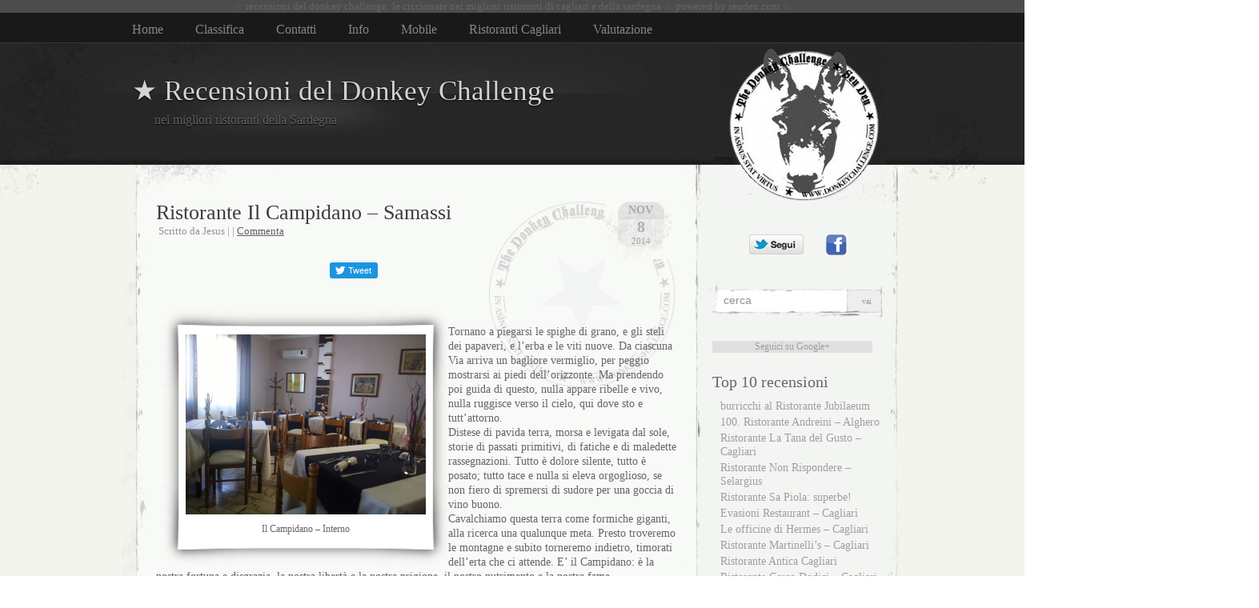

--- FILE ---
content_type: text/html; charset=UTF-8
request_url: https://ristoranti.donkeychallenge.com/anguria/
body_size: 33413
content:
<!DOCTYPE html PUBLIC "-//W3C//DTD XHTML 1.0 Transitional//EN" "http://www.w3.org/TR/xhtml1/DTD/xhtml1-transitional.dtd">
<html xmlns="http://www.w3.org/1999/xhtml" lang="it-IT">
<head profile="http://gmpg.org/xfn/11">
<meta http-equiv="Content-Type" content="text/html; charset=UTF-8"/>
<title>
		★ Recensioni del Donkey Challenge | nei migliori ristoranti della Sardegna												</title>
<link rel="stylesheet" href="https://ristoranti.donkeychallenge.com/files/wp-content/themes/elegant-grunge/style.css" type="text/css" media="screen"/>
<!--[if IE]>
<link rel="stylesheet" type="text/css" href="http://ristoranti.donkeychallenge.com/wp-content/themes/elegant-grunge/ie.css" />
<style type="text/css">
#footer #subscribe a {
	background:none;
	filter:progid:DXImageTransform.Microsoft.AlphaImageLoader(src='http://ristoranti.donkeychallenge.com/wp-content/themes/elegant-grunge/images/rss.png');
}
</style>
<![endif]-->
<link rel="alternate" type="application/rss+xml" title="★ Recensioni del Donkey Challenge RSS Feed" href="http://ristoranti.donkeychallenge.com/feed"/>
<link rel="pingback" href="http://ristoranti.donkeychallenge.com/xmlrpc.php"/>
<div width="100%" style="background-color: #4c4c4c;"><center><font size="-1">☆ recensioni del donkey challenge: le ciccionate nei migliori ristoranti di cagliari e della sardegna ☆  powered by seudeu.com ☆</font></center></div>
				<script type="text/javascript">
					var bhittani_plugin_kksr_js = {"nonce":"e40b93c236","ajaxurl":"http:\/\/ristoranti.donkeychallenge.com\/wp-admin\/admin-ajax.php","func":"kksr_ajax","msg":"Valuta il Ristorante","fueldspeed":"400","thankyou":"Grazie per aver votato!","error_msg":"Spiacenti, c\\'\u00e8 stato un errore!","tooltip":"1","tooltips":[{"tip":"Scarso","color":"red"},{"tip":"Cos\u00ec cos\u00ec","color":"brown"},{"tip":"Buono","color":"orange"},{"tip":"Ottimo","color":"blue"},{"tip":"Sontuoso","color":"green"}]};
				</script>
				<link rel="stylesheet" id="tfg_style-css" href="https://ristoranti.donkeychallenge.com/files/wp-content/plugins/twitter-facebook-google-plusone-share/tfg_style.css" type="text/css" media="all"/>
<link rel="stylesheet" id="contact-form-7-css" href="https://ristoranti.donkeychallenge.com/files/wp-content/plugins/contact-form-7/includes/css/styles.css" type="text/css" media="all"/>
<link rel="stylesheet" id="bhittani_plugin_kksr-css" href="https://ristoranti.donkeychallenge.com/files/wp-content/plugins/kk-star-ratings/css.css" type="text/css" media="all"/>
<link rel="stylesheet" id="wp-lightbox-2.min.css-css" href="https://ristoranti.donkeychallenge.com/files/wp-content/plugins/wp-lightbox-2/styles/lightbox.min.css" type="text/css" media="all"/>
<link rel="stylesheet" id="sccss_style-css" href="https://ristoranti.donkeychallenge.com/files/_sccss_1_amp_ver_4.0.css" type="text/css" media="all"/>
<script type="text/javascript" src="https://ristoranti.donkeychallenge.com/files/ajax/libs/jquery/1.11.1/www_subdomain/jquery.min.js"></script>
<script type="text/javascript">try{jQuery.noConflict();}catch(e){};</script>
<script type="text/javascript" src="https://ristoranti.donkeychallenge.com/files/wp-includes/js/jquery/jquery-migrate.min.js"></script>
<script type="text/javascript" src="https://ristoranti.donkeychallenge.com/files/wp-content/plugins/kk-star-ratings/js.js"></script>
<link rel="EditURI" type="application/rsd+xml" title="RSD" href="http://ristoranti.donkeychallenge.com/xmlrpc.php?rsd"/>
<link rel="wlwmanifest" type="application/wlwmanifest+xml" href="http://ristoranti.donkeychallenge.com/wp-includes/wlwmanifest.xml"/> 
<meta name="generator" content="WordPress 4.0, fitted with the WordPress Mobile Pack 1.2.5"/>
	<link rel="stylesheet" href="https://ristoranti.donkeychallenge.com/files/wp-content/plugins/add-to-facebook-plugin/facebook.css" type="text/css" media="screen"/>
	<link type="text/css" rel="stylesheet" href="https://ristoranti.donkeychallenge.com/files/wp-content/plugins/author-product-review/author-product-review.css"/>
<meta property="fb:app_id" content="506928482669594"/>
<meta property="fb:admins" content=""/>
<script type="text/javascript" src="https://ristoranti.donkeychallenge.com/files/wp-content/plugins/html5-and-flash-video-player/swfobject.js"></script>
<script type="text/javascript">
	function addHandler(object, event, handler) {
		if (typeof object.addEventListener != 'undefined') 
			object.addEventListener(event, handler, false);
		else
			if (typeof object.attachEvent != 'undefined')
				object.attachEvent('on' + event, handler);
			else 
				throw 'Incompatible browser';
	}
</script>
<style>
#menu .menu-item a {
    display: block;
    padding-right: 40px;
    line-height: 2.0em;
    color: #868686;
    text-decoration: none;
}
.kk-star-ratings { width:120px; }.kk-star-ratings .kksr-stars a { width:24px; }.kk-star-ratings .kksr-stars, .kk-star-ratings .kksr-stars .kksr-fuel, .kk-star-ratings .kksr-stars a { height:24px; }.kk-star-ratings .kksr-star.gray { background-image: url(https://ristoranti.donkeychallenge.com/files/wp-content/uploads/2012/10/off.png); }.kk-star-ratings .kksr-star.yellow { background-image: url(https://ristoranti.donkeychallenge.com/files/wp-content/uploads/2012/10/over.png); }.kk-star-ratings .kksr-star.orange { background-image: url(https://ristoranti.donkeychallenge.com/files/wp-content/uploads/2012/10/on.png); }</style>
<!-- Facebook Like Thumbnail -->
<link rel="image_src" href="http://ristoranti.donkeychallenge.com/wp-content/uploads/2014/11/Il-Pomodoro-Tavolozza-di-formaggi.jpg"/>
<!-- End Facebook Like Thumbnail -->
<meta name="keywords" content=""/>
<meta name="description" content=""/>
<link rel="stylesheet" type="text/css" href="https://ristoranti.donkeychallenge.com/files/wp-content/plugins/wp-recaptcha/recaptcha.css"/>	<style type="text/css">.recentcomments a{display:inline !important;padding:0 !important;margin:0 !important;}</style>
<meta name='robots' content='max-image-preview:large' />
<script type="text/javascript">
/* <![CDATA[ */
window._wpemojiSettings = {"baseUrl":"https:\/\/s.w.org\/images\/core\/emoji\/14.0.0\/72x72\/","ext":".png","svgUrl":"https:\/\/s.w.org\/images\/core\/emoji\/14.0.0\/svg\/","svgExt":".svg","source":{"concatemoji":"https:\/\/ristoranti.donkeychallenge.com\/wp-includes\/js\/wp-emoji-release.min.js?ver=6.4.7"}};
/*! This file is auto-generated */
!function(i,n){var o,s,e;function c(e){try{var t={supportTests:e,timestamp:(new Date).valueOf()};sessionStorage.setItem(o,JSON.stringify(t))}catch(e){}}function p(e,t,n){e.clearRect(0,0,e.canvas.width,e.canvas.height),e.fillText(t,0,0);var t=new Uint32Array(e.getImageData(0,0,e.canvas.width,e.canvas.height).data),r=(e.clearRect(0,0,e.canvas.width,e.canvas.height),e.fillText(n,0,0),new Uint32Array(e.getImageData(0,0,e.canvas.width,e.canvas.height).data));return t.every(function(e,t){return e===r[t]})}function u(e,t,n){switch(t){case"flag":return n(e,"\ud83c\udff3\ufe0f\u200d\u26a7\ufe0f","\ud83c\udff3\ufe0f\u200b\u26a7\ufe0f")?!1:!n(e,"\ud83c\uddfa\ud83c\uddf3","\ud83c\uddfa\u200b\ud83c\uddf3")&&!n(e,"\ud83c\udff4\udb40\udc67\udb40\udc62\udb40\udc65\udb40\udc6e\udb40\udc67\udb40\udc7f","\ud83c\udff4\u200b\udb40\udc67\u200b\udb40\udc62\u200b\udb40\udc65\u200b\udb40\udc6e\u200b\udb40\udc67\u200b\udb40\udc7f");case"emoji":return!n(e,"\ud83e\udef1\ud83c\udffb\u200d\ud83e\udef2\ud83c\udfff","\ud83e\udef1\ud83c\udffb\u200b\ud83e\udef2\ud83c\udfff")}return!1}function f(e,t,n){var r="undefined"!=typeof WorkerGlobalScope&&self instanceof WorkerGlobalScope?new OffscreenCanvas(300,150):i.createElement("canvas"),a=r.getContext("2d",{willReadFrequently:!0}),o=(a.textBaseline="top",a.font="600 32px Arial",{});return e.forEach(function(e){o[e]=t(a,e,n)}),o}function t(e){var t=i.createElement("script");t.src=e,t.defer=!0,i.head.appendChild(t)}"undefined"!=typeof Promise&&(o="wpEmojiSettingsSupports",s=["flag","emoji"],n.supports={everything:!0,everythingExceptFlag:!0},e=new Promise(function(e){i.addEventListener("DOMContentLoaded",e,{once:!0})}),new Promise(function(t){var n=function(){try{var e=JSON.parse(sessionStorage.getItem(o));if("object"==typeof e&&"number"==typeof e.timestamp&&(new Date).valueOf()<e.timestamp+604800&&"object"==typeof e.supportTests)return e.supportTests}catch(e){}return null}();if(!n){if("undefined"!=typeof Worker&&"undefined"!=typeof OffscreenCanvas&&"undefined"!=typeof URL&&URL.createObjectURL&&"undefined"!=typeof Blob)try{var e="postMessage("+f.toString()+"("+[JSON.stringify(s),u.toString(),p.toString()].join(",")+"));",r=new Blob([e],{type:"text/javascript"}),a=new Worker(URL.createObjectURL(r),{name:"wpTestEmojiSupports"});return void(a.onmessage=function(e){c(n=e.data),a.terminate(),t(n)})}catch(e){}c(n=f(s,u,p))}t(n)}).then(function(e){for(var t in e)n.supports[t]=e[t],n.supports.everything=n.supports.everything&&n.supports[t],"flag"!==t&&(n.supports.everythingExceptFlag=n.supports.everythingExceptFlag&&n.supports[t]);n.supports.everythingExceptFlag=n.supports.everythingExceptFlag&&!n.supports.flag,n.DOMReady=!1,n.readyCallback=function(){n.DOMReady=!0}}).then(function(){return e}).then(function(){var e;n.supports.everything||(n.readyCallback(),(e=n.source||{}).concatemoji?t(e.concatemoji):e.wpemoji&&e.twemoji&&(t(e.twemoji),t(e.wpemoji)))}))}((window,document),window._wpemojiSettings);
/* ]]> */
</script>
<style id='wp-emoji-styles-inline-css' type='text/css'>

	img.wp-smiley, img.emoji {
		display: inline !important;
		border: none !important;
		box-shadow: none !important;
		height: 1em !important;
		width: 1em !important;
		margin: 0 0.07em !important;
		vertical-align: -0.1em !important;
		background: none !important;
		padding: 0 !important;
	}
</style>
<link rel='stylesheet' id='wp-block-library-css' href='https://ristoranti.donkeychallenge.com/wp-includes/css/dist/block-library/style.min.css?ver=6.4.7' type='text/css' media='all' />
<style id='classic-theme-styles-inline-css' type='text/css'>
/*! This file is auto-generated */
.wp-block-button__link{color:#fff;background-color:#32373c;border-radius:9999px;box-shadow:none;text-decoration:none;padding:calc(.667em + 2px) calc(1.333em + 2px);font-size:1.125em}.wp-block-file__button{background:#32373c;color:#fff;text-decoration:none}
</style>
<style id='global-styles-inline-css' type='text/css'>
body{--wp--preset--color--black: #000000;--wp--preset--color--cyan-bluish-gray: #abb8c3;--wp--preset--color--white: #ffffff;--wp--preset--color--pale-pink: #f78da7;--wp--preset--color--vivid-red: #cf2e2e;--wp--preset--color--luminous-vivid-orange: #ff6900;--wp--preset--color--luminous-vivid-amber: #fcb900;--wp--preset--color--light-green-cyan: #7bdcb5;--wp--preset--color--vivid-green-cyan: #00d084;--wp--preset--color--pale-cyan-blue: #8ed1fc;--wp--preset--color--vivid-cyan-blue: #0693e3;--wp--preset--color--vivid-purple: #9b51e0;--wp--preset--gradient--vivid-cyan-blue-to-vivid-purple: linear-gradient(135deg,rgba(6,147,227,1) 0%,rgb(155,81,224) 100%);--wp--preset--gradient--light-green-cyan-to-vivid-green-cyan: linear-gradient(135deg,rgb(122,220,180) 0%,rgb(0,208,130) 100%);--wp--preset--gradient--luminous-vivid-amber-to-luminous-vivid-orange: linear-gradient(135deg,rgba(252,185,0,1) 0%,rgba(255,105,0,1) 100%);--wp--preset--gradient--luminous-vivid-orange-to-vivid-red: linear-gradient(135deg,rgba(255,105,0,1) 0%,rgb(207,46,46) 100%);--wp--preset--gradient--very-light-gray-to-cyan-bluish-gray: linear-gradient(135deg,rgb(238,238,238) 0%,rgb(169,184,195) 100%);--wp--preset--gradient--cool-to-warm-spectrum: linear-gradient(135deg,rgb(74,234,220) 0%,rgb(151,120,209) 20%,rgb(207,42,186) 40%,rgb(238,44,130) 60%,rgb(251,105,98) 80%,rgb(254,248,76) 100%);--wp--preset--gradient--blush-light-purple: linear-gradient(135deg,rgb(255,206,236) 0%,rgb(152,150,240) 100%);--wp--preset--gradient--blush-bordeaux: linear-gradient(135deg,rgb(254,205,165) 0%,rgb(254,45,45) 50%,rgb(107,0,62) 100%);--wp--preset--gradient--luminous-dusk: linear-gradient(135deg,rgb(255,203,112) 0%,rgb(199,81,192) 50%,rgb(65,88,208) 100%);--wp--preset--gradient--pale-ocean: linear-gradient(135deg,rgb(255,245,203) 0%,rgb(182,227,212) 50%,rgb(51,167,181) 100%);--wp--preset--gradient--electric-grass: linear-gradient(135deg,rgb(202,248,128) 0%,rgb(113,206,126) 100%);--wp--preset--gradient--midnight: linear-gradient(135deg,rgb(2,3,129) 0%,rgb(40,116,252) 100%);--wp--preset--font-size--small: 13px;--wp--preset--font-size--medium: 20px;--wp--preset--font-size--large: 36px;--wp--preset--font-size--x-large: 42px;--wp--preset--spacing--20: 0.44rem;--wp--preset--spacing--30: 0.67rem;--wp--preset--spacing--40: 1rem;--wp--preset--spacing--50: 1.5rem;--wp--preset--spacing--60: 2.25rem;--wp--preset--spacing--70: 3.38rem;--wp--preset--spacing--80: 5.06rem;--wp--preset--shadow--natural: 6px 6px 9px rgba(0, 0, 0, 0.2);--wp--preset--shadow--deep: 12px 12px 50px rgba(0, 0, 0, 0.4);--wp--preset--shadow--sharp: 6px 6px 0px rgba(0, 0, 0, 0.2);--wp--preset--shadow--outlined: 6px 6px 0px -3px rgba(255, 255, 255, 1), 6px 6px rgba(0, 0, 0, 1);--wp--preset--shadow--crisp: 6px 6px 0px rgba(0, 0, 0, 1);}:where(.is-layout-flex){gap: 0.5em;}:where(.is-layout-grid){gap: 0.5em;}body .is-layout-flow > .alignleft{float: left;margin-inline-start: 0;margin-inline-end: 2em;}body .is-layout-flow > .alignright{float: right;margin-inline-start: 2em;margin-inline-end: 0;}body .is-layout-flow > .aligncenter{margin-left: auto !important;margin-right: auto !important;}body .is-layout-constrained > .alignleft{float: left;margin-inline-start: 0;margin-inline-end: 2em;}body .is-layout-constrained > .alignright{float: right;margin-inline-start: 2em;margin-inline-end: 0;}body .is-layout-constrained > .aligncenter{margin-left: auto !important;margin-right: auto !important;}body .is-layout-constrained > :where(:not(.alignleft):not(.alignright):not(.alignfull)){max-width: var(--wp--style--global--content-size);margin-left: auto !important;margin-right: auto !important;}body .is-layout-constrained > .alignwide{max-width: var(--wp--style--global--wide-size);}body .is-layout-flex{display: flex;}body .is-layout-flex{flex-wrap: wrap;align-items: center;}body .is-layout-flex > *{margin: 0;}body .is-layout-grid{display: grid;}body .is-layout-grid > *{margin: 0;}:where(.wp-block-columns.is-layout-flex){gap: 2em;}:where(.wp-block-columns.is-layout-grid){gap: 2em;}:where(.wp-block-post-template.is-layout-flex){gap: 1.25em;}:where(.wp-block-post-template.is-layout-grid){gap: 1.25em;}.has-black-color{color: var(--wp--preset--color--black) !important;}.has-cyan-bluish-gray-color{color: var(--wp--preset--color--cyan-bluish-gray) !important;}.has-white-color{color: var(--wp--preset--color--white) !important;}.has-pale-pink-color{color: var(--wp--preset--color--pale-pink) !important;}.has-vivid-red-color{color: var(--wp--preset--color--vivid-red) !important;}.has-luminous-vivid-orange-color{color: var(--wp--preset--color--luminous-vivid-orange) !important;}.has-luminous-vivid-amber-color{color: var(--wp--preset--color--luminous-vivid-amber) !important;}.has-light-green-cyan-color{color: var(--wp--preset--color--light-green-cyan) !important;}.has-vivid-green-cyan-color{color: var(--wp--preset--color--vivid-green-cyan) !important;}.has-pale-cyan-blue-color{color: var(--wp--preset--color--pale-cyan-blue) !important;}.has-vivid-cyan-blue-color{color: var(--wp--preset--color--vivid-cyan-blue) !important;}.has-vivid-purple-color{color: var(--wp--preset--color--vivid-purple) !important;}.has-black-background-color{background-color: var(--wp--preset--color--black) !important;}.has-cyan-bluish-gray-background-color{background-color: var(--wp--preset--color--cyan-bluish-gray) !important;}.has-white-background-color{background-color: var(--wp--preset--color--white) !important;}.has-pale-pink-background-color{background-color: var(--wp--preset--color--pale-pink) !important;}.has-vivid-red-background-color{background-color: var(--wp--preset--color--vivid-red) !important;}.has-luminous-vivid-orange-background-color{background-color: var(--wp--preset--color--luminous-vivid-orange) !important;}.has-luminous-vivid-amber-background-color{background-color: var(--wp--preset--color--luminous-vivid-amber) !important;}.has-light-green-cyan-background-color{background-color: var(--wp--preset--color--light-green-cyan) !important;}.has-vivid-green-cyan-background-color{background-color: var(--wp--preset--color--vivid-green-cyan) !important;}.has-pale-cyan-blue-background-color{background-color: var(--wp--preset--color--pale-cyan-blue) !important;}.has-vivid-cyan-blue-background-color{background-color: var(--wp--preset--color--vivid-cyan-blue) !important;}.has-vivid-purple-background-color{background-color: var(--wp--preset--color--vivid-purple) !important;}.has-black-border-color{border-color: var(--wp--preset--color--black) !important;}.has-cyan-bluish-gray-border-color{border-color: var(--wp--preset--color--cyan-bluish-gray) !important;}.has-white-border-color{border-color: var(--wp--preset--color--white) !important;}.has-pale-pink-border-color{border-color: var(--wp--preset--color--pale-pink) !important;}.has-vivid-red-border-color{border-color: var(--wp--preset--color--vivid-red) !important;}.has-luminous-vivid-orange-border-color{border-color: var(--wp--preset--color--luminous-vivid-orange) !important;}.has-luminous-vivid-amber-border-color{border-color: var(--wp--preset--color--luminous-vivid-amber) !important;}.has-light-green-cyan-border-color{border-color: var(--wp--preset--color--light-green-cyan) !important;}.has-vivid-green-cyan-border-color{border-color: var(--wp--preset--color--vivid-green-cyan) !important;}.has-pale-cyan-blue-border-color{border-color: var(--wp--preset--color--pale-cyan-blue) !important;}.has-vivid-cyan-blue-border-color{border-color: var(--wp--preset--color--vivid-cyan-blue) !important;}.has-vivid-purple-border-color{border-color: var(--wp--preset--color--vivid-purple) !important;}.has-vivid-cyan-blue-to-vivid-purple-gradient-background{background: var(--wp--preset--gradient--vivid-cyan-blue-to-vivid-purple) !important;}.has-light-green-cyan-to-vivid-green-cyan-gradient-background{background: var(--wp--preset--gradient--light-green-cyan-to-vivid-green-cyan) !important;}.has-luminous-vivid-amber-to-luminous-vivid-orange-gradient-background{background: var(--wp--preset--gradient--luminous-vivid-amber-to-luminous-vivid-orange) !important;}.has-luminous-vivid-orange-to-vivid-red-gradient-background{background: var(--wp--preset--gradient--luminous-vivid-orange-to-vivid-red) !important;}.has-very-light-gray-to-cyan-bluish-gray-gradient-background{background: var(--wp--preset--gradient--very-light-gray-to-cyan-bluish-gray) !important;}.has-cool-to-warm-spectrum-gradient-background{background: var(--wp--preset--gradient--cool-to-warm-spectrum) !important;}.has-blush-light-purple-gradient-background{background: var(--wp--preset--gradient--blush-light-purple) !important;}.has-blush-bordeaux-gradient-background{background: var(--wp--preset--gradient--blush-bordeaux) !important;}.has-luminous-dusk-gradient-background{background: var(--wp--preset--gradient--luminous-dusk) !important;}.has-pale-ocean-gradient-background{background: var(--wp--preset--gradient--pale-ocean) !important;}.has-electric-grass-gradient-background{background: var(--wp--preset--gradient--electric-grass) !important;}.has-midnight-gradient-background{background: var(--wp--preset--gradient--midnight) !important;}.has-small-font-size{font-size: var(--wp--preset--font-size--small) !important;}.has-medium-font-size{font-size: var(--wp--preset--font-size--medium) !important;}.has-large-font-size{font-size: var(--wp--preset--font-size--large) !important;}.has-x-large-font-size{font-size: var(--wp--preset--font-size--x-large) !important;}
.wp-block-navigation a:where(:not(.wp-element-button)){color: inherit;}
:where(.wp-block-post-template.is-layout-flex){gap: 1.25em;}:where(.wp-block-post-template.is-layout-grid){gap: 1.25em;}
:where(.wp-block-columns.is-layout-flex){gap: 2em;}:where(.wp-block-columns.is-layout-grid){gap: 2em;}
.wp-block-pullquote{font-size: 1.5em;line-height: 1.6;}
</style>
<link rel="https://api.w.org/" href="https://ristoranti.donkeychallenge.com/wp-json/" /><link rel="alternate" type="application/json" href="https://ristoranti.donkeychallenge.com/wp-json/wp/v2/pages/371" /><link rel="EditURI" type="application/rsd+xml" title="RSD" href="https://ristoranti.donkeychallenge.com/xmlrpc.php?rsd" />
<meta name="generator" content="WordPress 6.4.7" />
<link rel="canonical" href="https://ristoranti.donkeychallenge.com/anguria/" />
<link rel='shortlink' href='https://ristoranti.donkeychallenge.com/?p=371' />
<link rel="alternate" type="application/json+oembed" href="https://ristoranti.donkeychallenge.com/wp-json/oembed/1.0/embed?url=https%3A%2F%2Fristoranti.donkeychallenge.com%2Fanguria%2F" />
<link rel="alternate" type="text/xml+oembed" href="https://ristoranti.donkeychallenge.com/wp-json/oembed/1.0/embed?url=https%3A%2F%2Fristoranti.donkeychallenge.com%2Fanguria%2F&#038;format=xml" />
<style type="text/css">.recentcomments a{display:inline !important;padding:0 !important;margin:0 !important;}</style><link rel="icon" href="https://ristoranti.donkeychallenge.com/wp-content/uploads/2018/03/site_icon-150x150.jpg" sizes="32x32" />
<link rel="icon" href="https://ristoranti.donkeychallenge.com/wp-content/uploads/2018/03/site_icon.jpg" sizes="192x192" />
<link rel="apple-touch-icon" href="https://ristoranti.donkeychallenge.com/wp-content/uploads/2018/03/site_icon.jpg" />
<meta name="msapplication-TileImage" content="https://ristoranti.donkeychallenge.com/wp-content/uploads/2018/03/site_icon.jpg" />
</head>
<body class="page-template-default page page-id-371 ">
<div id="page">
<div id="menu">
	<ul class="wp-menu">
<li id="menu-item-2" class="menu-item menu-item-type-post_type menu-item-object-page menu-item-home menu-item-2"><a href="https://ristoranti.donkeychallenge.com/">Home</a></li>
<li id="menu-item-4" class="menu-item menu-item-type-post_type menu-item-object-page menu-item-4"><a href="https://ristoranti.donkeychallenge.com/classifica/">Classifica</a></li>
<li id="menu-item-6" class="menu-item menu-item-type-post_type menu-item-object-page menu-item-6"><a href="https://ristoranti.donkeychallenge.com/contatti/">Contatti</a></li>
<li id="menu-item-8" class="menu-item menu-item-type-post_type menu-item-object-page menu-item-8"><a href="https://ristoranti.donkeychallenge.com/info/">Info</a></li>
<li id="menu-item-10" class="menu-item menu-item-type-post_type menu-item-object-page menu-item-10"><a href="https://ristoranti.donkeychallenge.com/mobile/">Mobile</a></li>
<li id="menu-item-12" class="menu-item menu-item-type-post_type menu-item-object-page menu-item-12"><a href="https://ristoranti.donkeychallenge.com/ristoranti-cagliari/">Ristoranti Cagliari</a></li>
<li id="menu-item-14" class="menu-item menu-item-type-post_type menu-item-object-page menu-item-14"><a href="https://ristoranti.donkeychallenge.com/valutazione/">Valutazione</a></li>
</ul>
	<div class="clear"></div>
</div>
<div id="header-wrap">
<div id="header">
	<div>
		<h1 style="position:relative; top:+10px;">
			<a href="https://ristoranti.donkeychallenge.com">★ Recensioni del Donkey Challenge</a>
		</h1>
		    <div id="blog-description" style="position:relative; left:-500px; top:+87px;">
				nei migliori ristoranti della Sardegna	</div>
	<!-- seudeu 
	<div title="*** 100ma CICCIONATA ***" OnClick="javascript:document.location='http://ristoranti.donkeychallenge.com/ristorante-andreini-alghero.html'" style="cursor: pointer; float:right; width:350px; height:170px; position: relative; right:20px; top:0px;">
&nbsp;
	</div>
	 end seudeu -->	
	</div>
</div>
</div>
<!-- end header --><div id="content-container">
<div id="content">
		<link rel="stylesheet" type="text/css" media="all" href="https://ristoranti.donkeychallenge.com/wp-content/themes/5jax36ek7bjp4f07mcja4022243/style.css" />
<div id="body">
	
		
			<div class="post" id="post-13910">
				
				<div class="date">
					<span class="month">nov</span>
					<span class="day">8</span>
					<span class="year">2014</span>
				</div>
				
				<h2><a href="http://donkeychallenge.com/ristorante-il-campidano-samassi/" rel="bookmark" title="Permanent Link to Ristorante Il Campidano – Samassi">Ristorante Il Campidano &#8211; Samassi</a></h2>
											<div class="author">
&nbsp;Scritto da Jesus | 
 <a href="http://donkeychallenge.com/ristorante-il-campidano-samassi/#respond" title="Commenti a Ristorante Il Campidano – Samassi"></a> | <a href="http://donkeychallenge.com/ristorante-il-campidano-samassi/#respond" title="Commenti a Ristorante Il Campidano – Samassi">Commenta</a></div>
								<!-- <div class="info">by Jesus</div> -->
				<div class="entry">
					<div class="bottomcontainerBox" style="">
			<div style="float:left; width:112px;padding-right:10px; margin:4px 4px 4px 4px;height:30px;">
			<iframe src="http://www.facebook.com/plugins/like.php?href=http%3A%2F%2Fdonkeychallenge.com%2Fristorante-il-campidano-samassi.html&amp;layout=button_count&amp;show_faces=false&amp;width=112&amp;action=like&amp;font=verdana&amp;colorscheme=light&amp;height=21" scrolling="no" frameborder="0" allowtransparency="true" style="border:none; overflow:hidden; width:112px; height:21px;"></iframe></div>
			<div style="float:left; width:65px;padding-right:10px; margin:4px 4px 4px 4px;height:30px;">
			<g:plusone size="medium" href="http://donkeychallenge.com/ristorante-il-campidano-samassi.html"></g:plusone>
			</div>
			<div style="float:left; width:100px;padding-right:10px; margin:4px 4px 4px 4px;height:30px;">
			<a href="http://twitter.com/share" class="twitter-share-button" data-url="http://donkeychallenge.com/ristorante-il-campidano-samassi.html" data-text="Ristorante Il Campidano – Samassi" data-count="horizontal"></a>
			</div>			
			</div><div style="clear:both"></div><div style="padding-bottom:4px;"></div></p>
<div id="attachment_13914" style="width: 310px" class="wp-caption alignleft"><span class="frame-outer  size-medium wp-image-13914"><span class="mojkgd0sxjd2w660q"><span class="mojkgd0sxjd2w660q"><span class="mojkgd0sxjd2w660q"><span class="mojkgd0sxjd2w660q"><a href="http://donkeychallenge.com/files/wp-content/uploads/2014/11/Il-Campidano-Interno.jpg" rel="lightbox[13910]"><img fetchpriority="high" decoding="async" class="size-medium wp-image-13914" src="http://donkeychallenge.com/files/wp-content/uploads/2014/11/Il-Campidano-Interno-300x225.jpg" alt="Il Campidano - Interno" width="300" height="225"/></a><p class="wp-caption-text">Il Campidano &#8211; Interno</p></span></span></span></span></span></div>
<p class="mojkgd0sxjd2w660q">&nbsp;</p>
<p class="mojkgd0sxjd2w660q">Tornano a piegarsi le spighe di grano, e gli steli dei papaveri, e l&#8217;erba e le viti nuove. Da ciascuna Via arriva un bagliore vermiglio, per peggio mostrarsi ai piedi dell&#8217;orizzonte. Ma prendendo poi guida di questo, nulla appare ribelle e vivo, nulla ruggisce verso il cielo, qui dove sto e tutt&#8217;attorno.<br/>
Distese di pavida terra, morsa e levigata dal sole, storie di passati primitivi, di fatiche e di maledette rassegnazioni. Tutto è dolore silente, tutto è posato; tutto tace e nulla si eleva orgoglioso, se non fiero di spremersi di sudore per una goccia di vino buono.<br/>
Cavalchiamo questa terra come formiche giganti, alla ricerca una qualunque meta. Presto troveremo le montagne e subito torneremo indietro, timorati dell&#8217;erta che ci attende. E&#8217; il Campidano: è la nostra fortuna e disgrazia, la nostra libertà e la nostra prigione, il nostro nutrimento e la nostra fame.<br/>
&nbsp;<br/>
<div id="attachment_13917" style="width: 310px" class="wp-caption alignright"><span class="frame-outer  size-medium wp-image-13917"><span class="mojkgd0sxjd2w660q"><span class="mojkgd0sxjd2w660q"><span class="mojkgd0sxjd2w660q"><span class="mojkgd0sxjd2w660q"><a href="http://donkeychallenge.com/files/wp-content/uploads/2014/11/Il-Campidano-Seadas-salate.jpg" rel="lightbox[13910]"><img decoding="async" class="size-medium wp-image-13917" src="http://donkeychallenge.com/files/wp-content/uploads/2014/11/Il-Campidano-Seadas-salate-300x225.jpg" alt="Il Campidano - Seadas salate" width="300" height="225"/></a><p class="wp-caption-text">Il Campidano &#8211; Seadas salate</p></span></span></span></span></span></div></p>
<p class="mojkgd0sxjd2w660q">&nbsp;</p>
<p class="mojkgd0sxjd2w660q">Per quanto levigata e retta possa essere una Via, per quanto possano essere comodi i sedili in pelle della 150cv, non è facile tenere le mani salde sul volante per trenta minuti filati e non farsi sopraffare dalla pervasiva tentazione di capottarsi con violenza su un lato della SS.131, quando al tuo fianco trovi un intraprendente Ingegnere che cerca di convincerti ad entrare nel businness della fusione nucleare fredda, e un secondo Burriccu che battibecca tutto il tempo con il primo il quale, intanto, aveva già abbandonato i discorsi economici per dedicarsi alla frenetica modifica di tutte le impostazioni dei dispositivi presenti sul tuo cruscotto, autoradio compresa.<br/>
Il 27 Settembre, di Sabato mattina, questa sorte è toccata al martire Jesus che, fatti accomodare l&#8217;Ing.Marrocu e il Raschione Ettore, in tempo record e anticipo di trenta minuti rispetto alla tabella di marcia, riusciva a scaricare la zavorra asinina di fronte al ristorante &#8220;Il Campidano&#8221;, nel cuore di Samassi.<br/>
&nbsp;<br/>
<div id="attachment_13918" style="width: 310px" class="wp-caption alignleft"><span class="frame-outer  size-medium wp-image-13918"><span class="mojkgd0sxjd2w660q"><span class="mojkgd0sxjd2w660q"><span class="mojkgd0sxjd2w660q"><span class="mojkgd0sxjd2w660q"><a href="http://donkeychallenge.com/files/wp-content/uploads/2014/11/Il-Campidano-Antipasti.jpg" rel="lightbox[13910]"><img decoding="async" class="size-medium wp-image-13918" src="http://donkeychallenge.com/files/wp-content/uploads/2014/11/Il-Campidano-Antipasti-300x225.jpg" alt="Il Campidano - Antipasti" width="300" height="225"/></a><p class="wp-caption-text">Il Campidano &#8211; Antipasti</p></span></span></span></span></span></div></p>
<p class="mojkgd0sxjd2w660q">&nbsp;</p>
<p class="mojkgd0sxjd2w660q">Il Ristorante è collocato nella struttura dell&#8217;omonimo Hotel, a conduzione familiare, nella Via principale del Paese. Al suo interno lo stile richiama subito alla mente, compostamente ed elegantemente, l&#8217;arredamento di una casa campidanese degli anni &#8217;60/&#8217;70.<br/>
La sala da pranzo è una sorta di andito accogliente e luminoso, che si estende dall&#8217;ingresso delle cucine fino alla parete opposta, impreziosita centralmente da una sorta di pilastro sporgente decorato con mattoncini refrattari, che hanno catturato per qualunque minuto l&#8217;attenzione professionale dell&#8217;Ingegner Marrocu, il quale contemplava estasiato la composizione quasi si trattasse del Golden Gate di S.Francisco.<br/>
Eccellente la proposta musicale Jazz, diffusa in sottofondo. L&#8217;intrattenimento acustico ha avuto però un momento di oblio per effetto di un black-out intercorso durante il pranzo. Lo stesso Jesus si è comunque premurato di rifar partire il CD. Meno brillante, anzi possiamo dire indecoroso, l&#8217;impatto estetico dei servizi igienici, condivisi con altri spazi dell&#8217;hotel: da colonia estiva!<br/>
&nbsp;<br/>
<div id="attachment_13916" style="width: 310px" class="wp-caption alignright"><span class="frame-outer  size-medium wp-image-13916"><span class="mojkgd0sxjd2w660q"><span class="mojkgd0sxjd2w660q"><span class="mojkgd0sxjd2w660q"><span class="mojkgd0sxjd2w660q"><a href="http://donkeychallenge.com/files/wp-content/uploads/2014/11/Il-Campidano-Ravioli-neri.jpg" rel="lightbox[13910]"><img loading="lazy" decoding="async" class="size-medium wp-image-13916" src="http://donkeychallenge.com/files/wp-content/uploads/2014/11/Il-Campidano-Ravioli-neri-300x225.jpg" alt="Il Campidano - Ravioli neri" width="300" height="225"/></a><p class="wp-caption-text">Il Campidano &#8211; Ravioli neri</p></span></span></span></span></span></div></p>
<p class="mojkgd0sxjd2w660q">&nbsp;</p>
<p class="mojkgd0sxjd2w660q">Di discreto livello invero il servizio, tenuto da un&#8217;unica cameriera, che non ha avuto difficoltà a dedicarci tutte le attenzioni del caso essendo gli unici clienti presenti in sala!<br/>
Unica imperfezione di rilievo che dobbiamo segnalare sta nella mescita del vino &#8211; un Torbato DOC &#8220;Terre Bianche cuvée 161&#8243; di Sella&amp;Mosca -, purtroppo servito eccessivamente caldo, tanto che l&#8217;ing. Marrocu, sciaguratamente si impossessava del ghiaccio del cestello per raffreddare il contenuto del suo bicchiere: orrore!<br/>
A parte questo &#8220;agghiacciante&#8221; episodio, dando uno sguardo al menù, subito ci possiamo render conto che la cucina de &#8220;Il Campidano&#8221;, è tutt&#8217;altro che scontata e banale. Lo chef è Alberto Sanna, un giovanissimo cuoco che si è fatto le ossa in quel della Costa Smeralda, per poi ritornare in Patria e prendere in mano le sorti e le redini del ristorante di famiglia.<br/>
&nbsp;<br/>
<div id="attachment_13913" style="width: 310px" class="wp-caption alignleft"><span class="frame-outer  size-medium wp-image-13913"><span class="mojkgd0sxjd2w660q"><span class="mojkgd0sxjd2w660q"><span class="mojkgd0sxjd2w660q"><span class="mojkgd0sxjd2w660q"><a href="http://donkeychallenge.com/files/wp-content/uploads/2014/11/Il-Campidano-Fregola-alla-campidanese.jpg" rel="lightbox[13910]"><img loading="lazy" decoding="async" class="size-medium wp-image-13913" src="http://donkeychallenge.com/files/wp-content/uploads/2014/11/Il-Campidano-Fregola-alla-campidanese-300x225.jpg" alt="Il Campidano - Fregola alla campidanese" width="300" height="225"/></a><p class="wp-caption-text">Il Campidano &#8211; Fregola alla campidanese</p></span></span></span></span></span></div></p>
<p class="mojkgd0sxjd2w660q">&nbsp;</p>
<p class="mojkgd0sxjd2w660q">Scegliamo quindi dal menù una serie di cinque antipasti che si dimostreranno &#8220;<i class="mojkgd0sxjd2w660q">squartarati</i>&#8221; in termini di gusto e tecnica realizzativa: duetto di seadas salate con patate e melanzane, formaggio; battuto di cavallo crudo con pesto leggero e noci; zuppetta di cozze con pomodorini, crostini di pane e basilico; carpaccio di muggine marinato alle erbette con mandorle e riduzione di malvasia;<br/>
calamari grigliati con pomodorini confit e pane fragrante.<br/>
Da sottolineare, all&#8217;atto di somministrazione della zuppetta di cozze, dapprima lo scherno del Raschione nei confronti di Jesus, per l&#8217;aver questo rischiato di sporcarsi e poi, a seguire, la rappresentazione scenica, da parte del medesimo Raschione, di tutto il calendario gregoriano per l&#8217;essersi visibilmente macchiato egli stesso.<br/>
&nbsp;<br/>
<div id="attachment_13915" style="width: 160px" class="wp-caption alignright"><span class="frame-outer  size-thumbnail wp-image-13915"><span class="mojkgd0sxjd2w660q"><span class="mojkgd0sxjd2w660q"><span class="mojkgd0sxjd2w660q"><span class="mojkgd0sxjd2w660q"><a href="http://donkeychallenge.com/files/wp-content/uploads/2014/11/Il-Campidano-Polpo-in-crosta-di-carasau.jpg" rel="lightbox[13910]"><img loading="lazy" decoding="async" class="size-thumbnail wp-image-13915" src="http://donkeychallenge.com/files/wp-content/uploads/2014/11/Il-Campidano-Polpo-in-crosta-di-carasau-150x150.jpg" alt="Il Campidano - Polpo in crosta di carasau" width="150" height="150"/></a><p class="wp-caption-text">Polpo in crosta di carasau</p></span></span></span></span></span></div></p>
<div id="attachment_13912" style="width: 160px" class="wp-caption alignright"><span class="frame-outer  size-thumbnail wp-image-13912"><span class="mojkgd0sxjd2w660q"><span class="mojkgd0sxjd2w660q"><span class="mojkgd0sxjd2w660q"><span class="mojkgd0sxjd2w660q"><a href="http://donkeychallenge.com/files/wp-content/uploads/2014/11/Il-Campidano-Filetto-di-tonno-scottato.jpg" rel="lightbox[13910]"><img loading="lazy" decoding="async" class="size-thumbnail wp-image-13912" src="http://donkeychallenge.com/files/wp-content/uploads/2014/11/Il-Campidano-Filetto-di-tonno-scottato-150x150.jpg" alt="Il Campidano - Filetto di tonno scottato" width="150" height="150"/></a><p class="wp-caption-text">Filetto di tonno scottato</p></span></span></span></span></span></div>
<p class="mojkgd0sxjd2w660q">&nbsp;</p>
<p class="mojkgd0sxjd2w660q">Primi piatti altrettanto goduriosi. Ravioli neri con ripieno di gamberi e zafferano, crema alla bottarga e bottarga a scaglie per Jesus e Marrocu, fregola alla campidanese mantecata al pecorino per il Raschione.<br/>
Secondi piatti, immancabili e ugualmente di alto livello: filetto di tonno rosso scottato con funghi &#8220;portobello&#8221; arrostiti, polpo in crosta di carasau con patate e nocciole. Chapeau!<br/>
&nbsp;<br/>
<div id="attachment_13911" style="width: 310px" class="wp-caption alignleft"><span class="frame-outer  size-medium wp-image-13911"><span class="mojkgd0sxjd2w660q"><span class="mojkgd0sxjd2w660q"><span class="mojkgd0sxjd2w660q"><span class="mojkgd0sxjd2w660q"><a href="http://donkeychallenge.com/files/wp-content/uploads/2014/11/Il-Campidano-Dessert.jpg" rel="lightbox[13910]"><img loading="lazy" decoding="async" class="size-medium wp-image-13911" src="http://donkeychallenge.com/files/wp-content/uploads/2014/11/Il-Campidano-Dessert-300x225.jpg" alt="Il Campidano - Dessert" width="300" height="225"/></a><p class="wp-caption-text">Il Campidano &#8211; Dessert</p></span></span></span></span></span></div></p>
<p class="mojkgd0sxjd2w660q">&nbsp;</p>
<p class="mojkgd0sxjd2w660q">Infine un trittico di dolci: composizione di frutta fresca con anguria, ananas, kiwi, more e gelato fiordilatte per l&#8217;Ing.Marrocu; crema bruciata di mandorle con croccantino per Jesus; tiramisu allo zenzero e composta di lamponi per il Raschione Ettore. Inoltre, lo chef ha voluto farci testare una sua quarta creazione sperimentale, di carattere non certamente estivo e probabilmente presente nel menù autunno/invernale: cannolo di carasau con ricotta di pecora e crema all&#8217;arancia!<br/>
Il pranzo si concludeva quindi con dei caffè e con una Liquirizia &#8220;Mirsyne&#8221; di Dolianova, per il Raschione e l&#8217;ing.Marrocu. Costo complessivo della esperienza 46€ cadauno, da giudicarsi adeguati.</p>
<p class="mojkgd0sxjd2w660q">&nbsp;</p>
<p class="mojkgd0sxjd2w660q">Eccellente e non banale la cucina, il ristorante &#8220;Il Campidano&#8221; è di certo una perla culinaria nel cuore della pianura. Da aggiustare alcune imperfezioni in ordine al servizio e alla condizione ambientale (leggi i bagni). Quattro burricchi meno meno.</p>
<p class="mojkgd0sxjd2w660q">&nbsp;</p>
<table style="border-style: solid; border-color: gray; background-color: #E3E3E3; border-width: 1px; width: 100%; background-image: url(http://donkeychallenge.com/files/tag/anguria/../../pub/images/donkeychallenge_logosfondo.png); background-repeat: no-repeat; background-position: bottom right;" border="1" cellpadding="1" frame="box" rules="all">
<tr style="background-color: #F3F3F3;"><th colspan="4" align="left"><b class="mojkgd0sxjd2w660q">VALUTAZIONE</b> &#8220;Il Campidano&#8221;: Quattro Burricchi.</th></tr><br/>
</thead></p>
<tr>
<td width="40%">Ristorante<strong class="mojkgd0sxjd2w660q"> <a href="http://donkeychallenge.com/classifica">Il Campidano</a></strong></td>
<td width="60%" style="vertical-align: top; padding: 3px; font-size: 80%;">
<b class="mojkgd0sxjd2w660q">Indirizzo</b>: Viale Stazione 29, Samassi<br/>
<b class="mojkgd0sxjd2w660q">Telefono</b>: 070.9388121 &nbsp;&nbsp; [<a target="_blank" href="https://goo.gl/maps/Mf2OF" style="text-decoration: none;">mostra in google maps</a>]
</td>
<td style="background-image: url(http://donkeychallenge.com/files/tag/anguria/../../pub/images/4_burricchi.png); background-repeat: no-repeat; background-position: center center;">
<div style="width: 90px; height:36px;">&nbsp;</div>
</td>
<td>&#8211;</td>
</table>
<br/><p class="facebook" align="right"><table align="right" border="0"><tr><td style="width:28px; height:28px; background-image: url(http://donkeychallenge.com/files/tag/anguria/../../tag/anguria/../../tag/anguria/../../tag/anguria/../../tag/anguria/../../pub/images/facebook_icon.jpg); background-repeat: no-repeat; ">&nbsp;</td><td valign="middle"><a href="http://www.facebook.com/share.php?u=http://donkeychallenge.com/ristorante-il-campidano-samassi.html" target="_blank" title="Condividi su Facebook">Condividi su Facebook</a>&nbsp;</td></tr></table></p>
			<div class="kk-star-ratings  bottom-left lft" data-id="13910">
			    <div class="kksr-stars kksr-star gray">
			        <div class="kksr-fuel kksr-star yellow" style="width:0%;"></div>
			        <!-- kksr-fuel --><a href="#1"></a><a href="#2"></a><a href="#3"></a><a href="#4"></a><a href="#5"></a>
			    </div>
			    <!-- kksr-stars -->
			    <div class="kksr-legend"></div>
			    <!-- kksr-legend -->
			</div>
			<!-- kk-star-ratings -->
							</div>
				<div class="clear"></div>
				<p class="metadata">
					<a href="http://donkeychallenge.com/ristorante-il-campidano-samassi/#respond" title="Commenti a Ristorante Il Campidano – Samassi">commenta</a>					&nbsp;&nbsp;|&nbsp;&nbsp;tags: <a href="http://donkeychallenge.com/tag/amari/" rel="tag">amari</a>, <a href="http://donkeychallenge.com/tag/ananas/" rel="tag">ananas</a>, <a href="http://donkeychallenge.com/tag/anguria/" rel="tag">anguria</a>, <a href="http://donkeychallenge.com/tag/antipasti/" rel="tag">antipasti</a>, <a href="http://donkeychallenge.com/tag/arancia/" rel="tag">arancia</a>, <a href="http://donkeychallenge.com/tag/basilico/" rel="tag">basilico</a>, <a href="http://donkeychallenge.com/tag/battuto/" rel="tag">battuto</a>, <a href="http://donkeychallenge.com/tag/bottarga/" rel="tag">bottarga</a>, <a href="http://donkeychallenge.com/tag/caffe/" rel="tag">caffè</a>, <a href="http://donkeychallenge.com/tag/calamari-grigliati/" rel="tag">calamari grigliati</a>, <a href="http://donkeychallenge.com/tag/campidanese/" rel="tag">campidanese</a>, <a href="http://donkeychallenge.com/tag/cannolo/" rel="tag">cannolo</a>, <a href="http://donkeychallenge.com/tag/carasau/" rel="tag">carasau</a>, <a href="http://donkeychallenge.com/tag/carpaccio/" rel="tag">carpaccio</a>, <a href="http://donkeychallenge.com/tag/cavallo-crudo/" rel="tag">cavallo crudo</a>, <a href="http://donkeychallenge.com/tag/chef/" rel="tag">chef</a>, <a href="http://donkeychallenge.com/tag/commenti/" rel="tag">commenti</a>, <a href="http://donkeychallenge.com/tag/composta/" rel="tag">composta</a>, <a href="http://donkeychallenge.com/tag/conto/" rel="tag">conto</a>, <a href="http://donkeychallenge.com/tag/costo/" rel="tag">costo</a>, <a href="http://donkeychallenge.com/tag/cozze/" rel="tag">cozze</a>, <a href="http://donkeychallenge.com/tag/crema/" rel="tag">crema</a>, <a href="http://donkeychallenge.com/tag/crema-bruciata/" rel="tag">crema bruciata</a>, <a href="http://donkeychallenge.com/tag/croccantino/" rel="tag">croccantino</a>, <a href="http://donkeychallenge.com/tag/crosta/" rel="tag">crosta</a>, <a href="http://donkeychallenge.com/tag/crostini/" rel="tag">crostini</a>, <a href="http://donkeychallenge.com/tag/cucina/" rel="tag">cucina</a>, <a href="http://donkeychallenge.com/tag/dessert/" rel="tag">dessert</a>, <a href="http://donkeychallenge.com/tag/doc/" rel="tag">DOC</a>, <a href="http://donkeychallenge.com/tag/dolce/" rel="tag">dolce</a>, <a href="http://donkeychallenge.com/tag/dolianova/" rel="tag">dolianova</a>, <a href="http://donkeychallenge.com/tag/duetto/" rel="tag">duetto</a>, <a href="http://donkeychallenge.com/tag/erbette/" rel="tag">erbette</a>, <a href="http://donkeychallenge.com/tag/ettore/" rel="tag">ettore</a>, <a href="http://donkeychallenge.com/tag/filetto/" rel="tag">filetto</a>, <a href="http://donkeychallenge.com/tag/formaggio/" rel="tag">formaggio</a>, <a href="http://donkeychallenge.com/tag/foto/" rel="tag">foto</a>, <a href="http://donkeychallenge.com/tag/fregola/" rel="tag">fregola</a>, <a href="http://donkeychallenge.com/tag/frutta/" rel="tag">frutta</a>, <a href="http://donkeychallenge.com/tag/funghi-portobello-arrostiti/" rel="tag">funghi portobello arrostiti</a>, <a href="http://donkeychallenge.com/tag/gamberi/" rel="tag">gamberi</a>, <a href="http://donkeychallenge.com/tag/gelato-fiordilatte/" rel="tag">gelato fiordilatte</a>, <a href="http://donkeychallenge.com/tag/giudizi/" rel="tag">giudizi</a>, <a href="http://donkeychallenge.com/tag/indirizzo/" rel="tag">indirizzo</a>, <a href="http://donkeychallenge.com/tag/jesus/" rel="tag">jesus</a>, <a href="http://donkeychallenge.com/tag/kiwi/" rel="tag">kiwi</a>, <a href="http://donkeychallenge.com/tag/lamponi/" rel="tag">lamponi</a>, <a href="http://donkeychallenge.com/tag/liquirizia/" rel="tag">liquirizia</a>, <a href="http://donkeychallenge.com/tag/malvasia/" rel="tag">Malvasia</a>, <a href="http://donkeychallenge.com/tag/mandorle/" rel="tag">mandorle</a>, <a href="http://donkeychallenge.com/tag/mantecata/" rel="tag">mantecata</a>, <a href="http://donkeychallenge.com/tag/mappa/" rel="tag">mappa</a>, <a href="http://donkeychallenge.com/tag/marrocu/" rel="tag">marrocu</a>, <a href="http://donkeychallenge.com/tag/melanzane/" rel="tag">melanzane</a>, <a href="http://donkeychallenge.com/tag/menu/" rel="tag">menù</a>, <a href="http://donkeychallenge.com/tag/mirsyne/" rel="tag">mirsyne</a>, <a href="http://donkeychallenge.com/tag/more/" rel="tag">more</a>, <a href="http://donkeychallenge.com/tag/mugginemarinato/" rel="tag">mugginemarinato</a>, <a href="http://donkeychallenge.com/tag/nocciole/" rel="tag">nocciole</a>, <a href="http://donkeychallenge.com/tag/noci/" rel="tag">noci</a>, <a href="http://donkeychallenge.com/tag/opinioni/" rel="tag">opinioni</a>, <a href="http://donkeychallenge.com/tag/pane-fragrante/" rel="tag">pane fragrante</a>, <a href="http://donkeychallenge.com/tag/patate/" rel="tag">patate</a>, <a href="http://donkeychallenge.com/tag/pecorino/" rel="tag">pecorino</a>, <a href="http://donkeychallenge.com/tag/pecra/" rel="tag">pecra</a>, <a href="http://donkeychallenge.com/tag/pesto-leggero/" rel="tag">pesto leggero</a>, <a href="http://donkeychallenge.com/tag/polpo/" rel="tag">polpo</a>, <a href="http://donkeychallenge.com/tag/pomodorini/" rel="tag">pomodorini</a>, <a href="http://donkeychallenge.com/tag/pomodorini-confit/" rel="tag">pomodorini confit</a>, <a href="http://donkeychallenge.com/tag/prezzo/" rel="tag">prezzo</a>, <a href="http://donkeychallenge.com/tag/primi/" rel="tag">primi</a>, <a href="http://donkeychallenge.com/tag/primi-piatti/" rel="tag">primi piatti</a>, <a href="http://donkeychallenge.com/tag/qualita/" rel="tag">qualità</a>, <a href="http://donkeychallenge.com/tag/raschione/" rel="tag">Raschione</a>, <a href="http://donkeychallenge.com/tag/ravioli-neri-ripieni/" rel="tag">ravioli neri ripieni</a>, <a href="http://donkeychallenge.com/tag/recensione/" rel="tag">recensione</a>, <a href="http://donkeychallenge.com/tag/ricotta/" rel="tag">ricotta</a>, <a href="http://donkeychallenge.com/tag/riduzione/" rel="tag">riduzione</a>, <a href="http://donkeychallenge.com/tag/ristorante/" rel="tag">ristorante</a>, <a href="http://donkeychallenge.com/tag/sardegna/" rel="tag">sardegna</a>, <a href="http://donkeychallenge.com/tag/scaglie/" rel="tag">scaglie</a>, <a href="http://donkeychallenge.com/tag/seadas-salate/" rel="tag">seadas salate</a>, <a href="http://donkeychallenge.com/tag/secondi/" rel="tag">secondi</a>, <a href="http://donkeychallenge.com/tag/secondo/" rel="tag">secondo</a>, <a href="http://donkeychallenge.com/tag/sellamosca/" rel="tag">sella&amp;mosca</a>, <a href="http://donkeychallenge.com/tag/telefono/" rel="tag">telefono</a>, <a href="http://donkeychallenge.com/tag/terre-biance-cuvee/" rel="tag">terre biance cuvee</a>, <a href="http://donkeychallenge.com/tag/tiramisu-allo-zenzero/" rel="tag">tiramisu allo zenzero</a>, <a href="http://donkeychallenge.com/tag/tonno-rosso-scottato/" rel="tag">tonno rosso scottato</a>, <a href="http://donkeychallenge.com/tag/valutazione/" rel="tag">Valutazione</a>, <a href="http://donkeychallenge.com/tag/vino/" rel="tag">vino</a>, <a href="http://donkeychallenge.com/tag/zafferano/" rel="tag">zafferano</a>, <a href="http://donkeychallenge.com/tag/zuppetta/" rel="tag">zuppetta</a>										 
														</p>
				
			</div>
			
			<div class="hr"><hr/></div>
		
			<div class="post" id="post-11864">
				
				<div class="date">
					<span class="month">ago</span>
					<span class="day">10</span>
					<span class="year">2013</span>
				</div>
				
				<h2><a href="http://donkeychallenge.com/ristorante-fradis-minoris-nora/" rel="bookmark" title="Permanent Link to Ristorante Fradis Minoris – Nora">Ristorante Fradis Minoris &#8211; Nora</a></h2>
											<div class="author">
&nbsp;Scritto da Ettore | 
 <a href="http://donkeychallenge.com/ristorante-fradis-minoris-nora/#comments" title="Commenti a Ristorante Fradis Minoris – Nora">1 commento</a> | <a href="http://donkeychallenge.com/ristorante-fradis-minoris-nora/#comments" title="Commenti a Ristorante Fradis Minoris – Nora">Commenta</a></div>
								<!-- <div class="info">by Ettore</div> -->
				<div class="entry">
					<div class="bottomcontainerBox" style="">
			<div style="float:left; width:112px;padding-right:10px; margin:4px 4px 4px 4px;height:30px;">
			<iframe src="http://www.facebook.com/plugins/like.php?href=http%3A%2F%2Fdonkeychallenge.com%2Fristorante-fradis-minoris-nora.html&amp;layout=button_count&amp;show_faces=false&amp;width=112&amp;action=like&amp;font=verdana&amp;colorscheme=light&amp;height=21" scrolling="no" frameborder="0" allowtransparency="true" style="border:none; overflow:hidden; width:112px; height:21px;"></iframe></div>
			<div style="float:left; width:65px;padding-right:10px; margin:4px 4px 4px 4px;height:30px;">
			<g:plusone size="medium" href="http://donkeychallenge.com/ristorante-fradis-minoris-nora.html"></g:plusone>
			</div>
			<div style="float:left; width:100px;padding-right:10px; margin:4px 4px 4px 4px;height:30px;">
			<a href="http://twitter.com/share" class="twitter-share-button" data-url="http://donkeychallenge.com/ristorante-fradis-minoris-nora.html" data-text="Ristorante Fradis Minoris – Nora" data-count="horizontal"></a>
			</div>			
			</div><div style="clear:both"></div><div style="padding-bottom:4px;"></div></p>
<div id="attachment_11867" style="width: 310px" class="wp-caption alignleft"><span class="frame-outer  size-medium wp-image-11867"><span class="mojkgd0sxjd2w660q"><span class="mojkgd0sxjd2w660q"><span class="mojkgd0sxjd2w660q"><span class="mojkgd0sxjd2w660q"><a href="#"><img loading="lazy" decoding="async" class="size-medium wp-image-11867" alt="Fradis minoris - Laguna" src="http://donkeychallenge.com/files/wp-content/uploads/2013/08/Fradis-minoris-Laguna-300x225.jpg" width="300" height="225"/></a><p class="wp-caption-text">Fradis minoris &#8211; Laguna di Nora</p></span></span></span></span></span></div>
<p class="mojkgd0sxjd2w660q">&nbsp;</p>
<p class="mojkgd0sxjd2w660q">Nora, la città più antica dell&#8217;isola, che ha regalato alla comunità il primo documento in cui si parla di Sardegna (<em class="mojkgd0sxjd2w660q">Shardana</em>), antico porto di Ponente per l&#8217;approdo delle navi fenicie, culla di diverse civiltà, associata al mito della città sommersa, ma anche teatro delle celebrazioni per la sagra annuale del Martire Guerriero. E&#8217; stato necessario attendere il XXI secolo perchè divinità di ben più alto spessore ripercorressero le orme del Santo più venerato della regione, secondo un faticoso percorso, pieno di insidie, che separa le acque della laguna da quelle del mare. Weekend carico di gioia e di aspettative, per l&#8217;inizio delle ferie estive, ma anche di tensioni e di fatiche per taluni burricchi, che evidentemente risentono del fatto di concentrare il proprio contributo alla comunità in mattinate di mero lavoro bovino, dopo semestri di ozio e improduttività.<br/>
&nbsp;<br/>
<div id="attachment_11866" style="width: 310px" class="wp-caption alignright"><span class="frame-outer  size-medium wp-image-11866"><span class="mojkgd0sxjd2w660q"><span class="mojkgd0sxjd2w660q"><span class="mojkgd0sxjd2w660q"><span class="mojkgd0sxjd2w660q"><a href="http://donkeychallenge.com/files/wp-content/uploads/2013/08/Fradis-minoris-Interno.jpg" rel="lightbox[11864]"><img loading="lazy" decoding="async" class="size-medium wp-image-11866" alt="Fradis minoris - Interno" src="http://donkeychallenge.com/files/wp-content/uploads/2013/08/Fradis-minoris-Interno-300x225.jpg" width="300" height="225"/></a><p class="wp-caption-text">Fradis minoris &#8211; Interno</p></span></span></span></span></span></div></p>
<p class="mojkgd0sxjd2w660q">&nbsp;</p>
<p class="mojkgd0sxjd2w660q">Sabato 10 luglio, ore 13:25. I tre somari titolari varcano le porte del parco della laguna di Nora e intraprendono il lungo cammino lungo l&#8217;istmo che separa il golfo della città dalla peschiera, sotto un sole che moderava la propria esuberanza per l&#8217;occasione ed Eolo che assecondava la processione investendo la carovana con un gradevole vento di Maestrale. La comitiva giungeva dopo un viaggio sempre carico di forti quanto inutili emozioni bordo della tracotante 150CV dell&#8217;ipertricotico burriccu, che provava a mascherare la scarsa dimestichezza con la frizione e i comandi con fantomatici problemi di reazione del turbo compressore (<em class="mojkgd0sxjd2w660q">Lunedi devo farla controllare dal V-Hot!!</em>), secondo un piano ben studiato che premia competenze e materiale di qualità scadente nella manutenzione unicamente per giustificare palesi incapacità di controllo del mezzo. A parziale discolpa dei disagi subiti, segnaliamo la percorrenza di dorsali urbane nel comune di destinazione non sufficientemente adeguate alla larghezza della autovettura in questione, sebbene sufficienti a consentire l&#8217;atterraggio di piccoli aeromobili a reazione&#8230;<br/>
&nbsp;<br/>
<div id="attachment_11870" style="width: 310px" class="wp-caption alignleft"><span class="frame-outer  size-medium wp-image-11870"><span class="mojkgd0sxjd2w660q"><span class="mojkgd0sxjd2w660q"><span class="mojkgd0sxjd2w660q"><span class="mojkgd0sxjd2w660q"><a href="http://donkeychallenge.com/files/wp-content/uploads/2013/08/Fradis-minoris-Scampi-marinati.jpg" rel="lightbox[11864]"><img loading="lazy" decoding="async" class="size-medium wp-image-11870" alt="Fradis minoris - Scampi marinati" src="http://donkeychallenge.com/files/wp-content/uploads/2013/08/Fradis-minoris-Scampi-marinati-300x225.jpg" width="300" height="225"/></a><p class="wp-caption-text">Fradis minoris &#8211; Scampi marinati</p></span></span></span></span></span></div></p>
<p class="mojkgd0sxjd2w660q">&nbsp;</p>
<p class="mojkgd0sxjd2w660q">Destinazione designata, e oggetto di pregiudiziali diffidenze da parte dei commensali, in quanto distante più di dieci chilometri dal capoluogo, il ristorante Fradis Minoris. Il locale è inserito all&#8217;estremità ovest della lingua di terra artificiale che separa il golfo di Nora dal parco della laguna omonima e si configura come <em class="mojkgd0sxjd2w660q">ittiturismo sostenibile</em>, in cui la pesca viene praticata seguendo sistemi tradizionali, rispettando il ciclo naturale dell’ecosistema. In particolare, citando i principi fondamentali rispettati in questo senso: non si propongono specie ittiche provenienti da stock minacciati, nè da acquacoltura; gli arredi sono realizzati con materiali interamente riciclabili e/o riciclati; la struttura utilizza dispositivi a risparmio energetico e per il reciclo dell&#8217;acqua; non vengono utilizziamo detersivi contenenti EDTA e fosfati; la struttura si sta adeguando per adottare fonti energetiche rinnovabili.<br/>
&nbsp;<br/>
<div id="attachment_11865" style="width: 310px" class="wp-caption alignright"><span class="frame-outer  size-medium wp-image-11865"><span class="mojkgd0sxjd2w660q"><span class="mojkgd0sxjd2w660q"><span class="mojkgd0sxjd2w660q"><span class="mojkgd0sxjd2w660q"><a href="http://donkeychallenge.com/files/wp-content/uploads/2013/08/Fradis-minoris-carpaccio-di-cefalo.jpg" rel="lightbox[11864]"><img loading="lazy" decoding="async" class="size-medium wp-image-11865" alt="Fradis minoris - carpaccio di cefalo" src="http://donkeychallenge.com/files/wp-content/uploads/2013/08/Fradis-minoris-carpaccio-di-cefalo-300x225.jpg" width="300" height="225"/></a><p class="wp-caption-text">Fradis minoris &#8211; carpaccio di cefalo</p></span></span></span></span></span></div></p>
<p class="mojkgd0sxjd2w660q">&nbsp;</p>
<p class="mojkgd0sxjd2w660q">Il ristorante si sviluppa in lunghezza lungo l&#8217;istmo di terra che delimita la peschiera sul lato nord, mentre il lato sud si affaccia sul golfo grazie ad una vetrata composta di pannelli in plexiglas. La struttura condivide gli spazi con un piccolo acquario ad uso didattico nel quale è possibile ammirare diversi esemplari della fauna ittica del posto. Nell&#8217;ingresso al viale che porta sulla terraferma trovano posto alcuni coperti, impiegati solo nel turno serale, riparati dal sole per mezzo di un gazebo e di qualche ombrellone. I tavoli della zona chiusa, molto spartani, realizzati in ferro battuto con piano in compensato marino reciclato, sono distribuiti su una unica fila in due grandi sale affacciate direttamente sul mare &#8211; con panorama impreziosito dalla presenza di piccola macchia mediterranea -, separate da una porta a vetri dalla presenza quasi impercettibile, come possono testimoniare alcuni infanti che ne hanno verificato da vicino l&#8217;elasticità. In corrispondenza della divisione trasversale trovano alloggio i servizi e la cucina, con un piccolo bancone a vista che è stato l&#8217;angolo della contemplazione per l&#8217;Ing. Marrocu mentre i commensali attendevano la sua presenza per poter iniziare le danze.<br/>
Cameriera: <em class="mojkgd0sxjd2w660q">Non capisco cosa stia guardando: son tutti maschi!!</em><br/>
&nbsp;<br/>
<div id="attachment_11874" style="width: 160px" class="wp-caption alignleft"><span class="frame-outer  size-thumbnail wp-image-11874"><span class="mojkgd0sxjd2w660q"><span class="mojkgd0sxjd2w660q"><span class="mojkgd0sxjd2w660q"><span class="mojkgd0sxjd2w660q"><a href="#"><img loading="lazy" decoding="async" class="size-thumbnail wp-image-11874" alt="Fradis monoris - Polpo al naturale" src="http://donkeychallenge.com/files/wp-content/uploads/2013/08/Fradis-monoris-Polpo-al-naturale-150x150.jpg" width="150" height="150"/></a><p class="wp-caption-text">Polpo al naturale</p></span></span></span></span></span></div></p>
<div id="attachment_11872" style="width: 160px" class="wp-caption alignleft"><span class="frame-outer  size-thumbnail wp-image-11872"><span class="mojkgd0sxjd2w660q"><span class="mojkgd0sxjd2w660q"><span class="mojkgd0sxjd2w660q"><span class="mojkgd0sxjd2w660q"><a href="http://donkeychallenge.com/files/wp-content/uploads/2013/08/Fradis-minoris-Tartare-di-palamita.jpg" rel="lightbox[11864]"><img loading="lazy" decoding="async" class="size-thumbnail wp-image-11872" alt="Fradis minoris - Tartare di palamita" src="http://donkeychallenge.com/files/wp-content/uploads/2013/08/Fradis-minoris-Tartare-di-palamita-150x150.jpg" width="150" height="150"/></a><p class="wp-caption-text">Tartare di palamita</p></span></span></span></span></span></div>
<p class="mojkgd0sxjd2w660q">&nbsp;</p>
<p class="mojkgd0sxjd2w660q"><br/>Il servizio, che si rivelerà professionale, cortese e disponibile, è garantito da due gentili cameriere, di differenti classi di età.<br/>
Veniamo fatti accomodare su un ampio tavolo da quattro, apparecchiato con cura, nonostante tovaglie e tovaglioli monouso e ci viene offerto un ottimo prosecco di Valdibbiadene come aperitivo.<br/>
&nbsp;<br/>
<div id="attachment_11873" style="width: 310px" class="wp-caption alignright"><span class="frame-outer  size-medium wp-image-11873"><span class="mojkgd0sxjd2w660q"><span class="mojkgd0sxjd2w660q"><span class="mojkgd0sxjd2w660q"><span class="mojkgd0sxjd2w660q"><a href="http://donkeychallenge.com/files/wp-content/uploads/2013/08/Fradis-Minoris-Zuppa-fredda-al-pomodoro.jpg" rel="lightbox[11864]"><img loading="lazy" decoding="async" class="size-medium wp-image-11873 " alt="Fradis Minoris - Zuppa fredda al pomodoro" src="http://donkeychallenge.com/files/wp-content/uploads/2013/08/Fradis-Minoris-Zuppa-fredda-al-pomodoro-300x225.jpg" width="300" height="225"/></a><p class="wp-caption-text">Fradis Minoris &#8211; Zuppa fredda al pomodoro</p></span></span></span></span></span></div></p>
<p class="mojkgd0sxjd2w660q">&nbsp;</p>
<p class="mojkgd0sxjd2w660q">L&#8217;offerta della cucina prevede unicamente percorsi di mare, senza proporre specie ittiche eccessivamente blasonate (e perciò sovrasfruttate), ma solo prodotti e frutti di mare non minacciati dall&#8217;acquacoltura, i cosiddetti &#8220;fratelli minori&#8221; (<em class="mojkgd0sxjd2w660q">fradis minoris</em>); inoltre, tale proposta si articola secondo un menu degustazione giornaliero, con la possibilità di integrazioni &#8220;a la carte&#8221;. Interessante l&#8217;offerta della cantina che, in accordo con i principi della sostenibilità, propone unicamente etichette isolane, tra le quali individuiamo un eccellente DOCG Branu delle Vigne Surrau, servito con il consueto rito dell&#8217;assaggio da parte del nostro ipotricotico burriccu. Su consiglio della cameriera, anche considerato il poco tempo a disposizione per desinare &#8211; causa Comune di Nora che, in cambio di tutta la moneta dei somari (unica modalità di pagamento cash, no POS), concede solamente due ore di sosta a pagamento, confidando forse nel guadagno, a mezzo contravvenzione, conseguente alla poca puntualità dell&#8217;utente medio -, scegliamo di provare il menu degustazione del giorno con integrazione di due piatti di crudo (oltreché del vino).<br/>
&nbsp;<br/>
<div id="attachment_11871" style="width: 310px" class="wp-caption alignleft"><span class="frame-outer  size-medium wp-image-11871"><span class="mojkgd0sxjd2w660q"><span class="mojkgd0sxjd2w660q"><span class="mojkgd0sxjd2w660q"><span class="mojkgd0sxjd2w660q"><a href="http://donkeychallenge.com/files/wp-content/uploads/2013/08/Fradis-minoris-Spaghetti.jpg" rel="lightbox[11864]"><img loading="lazy" decoding="async" class="size-medium wp-image-11871" alt="Fradis minoris - Spaghetti" src="http://donkeychallenge.com/files/wp-content/uploads/2013/08/Fradis-minoris-Spaghetti-300x225.jpg" width="300" height="225"/></a><p class="wp-caption-text">Fradis minoris &#8211; Spaghetti gamberi fiori di zucca</p></span></span></span></span></span></div></p>
<p class="mojkgd0sxjd2w660q">&nbsp;</p>
<p class="mojkgd0sxjd2w660q">In poco tempo arrivano al tavolo i due piatti fuori menu e la fatica della passeggiata sotto il sole viene subito dimenticata: straordinario carpaccio di cefalo con frutta fresca (fichi, melone, pesche nettarine, uva, fragole) al timo limonato e menta e incredibili scampi marinati alle erbe citriche con anguria e mandorle tostate, per i quali l&#8217;Ing. Marrocu ha esultato più di Tardelli nella finale Italia-Germania del 1982. Genuinità dei prodotti (dal colore della testa degli scampi si evince l&#8217;assenza di additivi estetici), accostamento e continuità di sapori indescrivibili: <em class="mojkgd0sxjd2w660q">chapeau</em>. Ma le meraviglie non si fermano qui; poco tempo e arriva una meravigliosa tartare di palamita su letto di crema di sedano, con pomodoro confit, peperoni gialli e pane aromatico: avrei voluto morire mangiando solo quel piatto!! La parentesi antipasti si chiude in bellezza con un un piatto composto da polpo al naturale, patate americane fritte su letto di crema agrodolce alla paprika dolce, rucola selvatica e semi di girasole: ineccepibile.<br/>
&nbsp;<br/>
<div id="attachment_11869" style="width: 310px" class="wp-caption alignright"><span class="frame-outer  size-medium wp-image-11869"><span class="mojkgd0sxjd2w660q"><span class="mojkgd0sxjd2w660q"><span class="mojkgd0sxjd2w660q"><span class="mojkgd0sxjd2w660q"><a href="#"><img loading="lazy" decoding="async" class="size-medium wp-image-11869" alt="Fradis minoris - Ricciola di fondale alla piastra" src="http://donkeychallenge.com/files/wp-content/uploads/2013/08/Fradis-minoris-Ricciola-di-fondale-alla-piastra-300x225.jpg" width="300" height="225"/></a><p class="wp-caption-text">Fradis minoris &#8211; Ricciola di fondale alla piastra</p></span></span></span></span></span></div></p>
<p class="mojkgd0sxjd2w660q">&nbsp;</p>
<p class="mojkgd0sxjd2w660q">La degustazione prosegue con due tipi di primo; incredibile zuppa fredda di pomodoro e melanzana leggermente affumicata, cozze fritte e friggitelli, divorata in meno di un minuto anche dal NON amante del pomodoro Jesus; ottimi spaghetti ai gamberi, zucchine alle erbe e fiori di zucca. Dopo una breve pausa, che ha consentito all&#8217;indisciplinato somaro di fumare dozzinali sigari cubani, vista l&#8217;impossibilità di reperire qualcuno a cui scroccare una più commerciale sigaretta, arriva il secondo piatto che conclude la festa delle proteine: eccellente filetto di ricciola alla piastra con giardiniera di verdure (carote, cipolle rosse) su crema di pomodoro fragolino, l&#8217;ennesimo capolavoro dell chef, che dimostra nelle scelte nette influenze da parte della cucina catalana, come poi confermato anche dalle cameriere.<br/>
&nbsp;<br/>
<div id="attachment_11868" style="width: 310px" class="wp-caption alignleft"><span class="frame-outer  size-medium wp-image-11868"><span class="mojkgd0sxjd2w660q"><span class="mojkgd0sxjd2w660q"><span class="mojkgd0sxjd2w660q"><span class="mojkgd0sxjd2w660q"><a href="#"><img loading="lazy" decoding="async" class="size-medium wp-image-11868" alt="Fradis minoris - Mousse di yogurt magro" src="http://donkeychallenge.com/files/wp-content/uploads/2013/08/Fradis-minoris-Mousse-di-yogurt-magro-300x225.jpg" width="300" height="225"/></a><p class="wp-caption-text">Fradis minoris &#8211; Mousse di yogurt magro</p></span></span></span></span></span></div></p>
<p class="mojkgd0sxjd2w660q">&nbsp;</p>
<p class="mojkgd0sxjd2w660q">Non poteva mancare la parentesi glicemica, a degna conclusione di un pranzo così sontuoso: mousse di yogurt magro, con pesche al pepe nero e croccantini di pane al burro: spettacolo! Il pranzo si è concluso con caffè per tutta la comitiva e grappa barricata Anghelu Ruju per Ettore e Marrocu. Costo dell&#8217;esperienza: 67,83€ cad. burriccu, decisamente in linea con la qualità e la quantità di quanto assaporato, sebbene un po&#8217; distante dal corrispettivo del menu degustazione, fissato a 35€ bevande escluse. Espletate con una certa fretta le formalità post ciccionata, mentre Ettore e Jesus provvedevano a rientrare celermente al parcheggio per recuperare in tempo l&#8217;esuberante barroccio della giornata, il terzo somaro si tratteneva presso l&#8217;acquario didattico della struttura, ottenendo così di percorrere, dopo una inevitabile operazione di pick-up, il minimo tragitto a piedi: burriccu mandroni!!</p>
<p class="mojkgd0sxjd2w660q">L&#8217;ittiturismo Fradis Minoris rappresenta una delle più belle realtà visitate, al momento, nell&#8217;anno 2013. Una encomiabile attività di pesca sostenibile, integrata da una cucina superba, e da un ottimo servizio, immerse in un parco naturale di straordinaria bellezza, garantiscono al cliente una parentesi enogastronomica che ha pochi eguali nell&#8217;isola: quattro burrricchi con menzione speciale per l&#8217;esclusiva ambientazione.<br/>
&nbsp;</p>
<table style="border-style: solid; border-color: gray; background-color: #E3E3E3; border-width: 1px; width: 100%; background-image: url(http://donkeychallenge.com/files/tag/anguria/../../pub/images/donkeychallenge_logosfondo.png); background-repeat: no-repeat; background-position: bottom right;" border="1" cellpadding="1" frame="box" rules="all">
<tr style="background-color: #F3F3F3;"><th colspan="4" align="left"><b class="mojkgd0sxjd2w660q">VALUTAZIONE</b> &#8220;Fradis Minoris&#8221;: Quattro Burricchi con menzione speciale.</th></tr><br/>
</thead></p>
<tr>
<td width="40%">Ristorante <strong class="mojkgd0sxjd2w660q"><a href="http://donkeychallenge.com/classifica">Fradis Minoris</a></strong></td>
<td width="60%" style="vertical-align: top; padding: 3px; font-size: 80%;">
<b class="mojkgd0sxjd2w660q">Indirizzo</b>: Località Nora, Pula<br/><b class="mojkgd0sxjd2w660q">Telefono</b>: 0709209544 &nbsp;&nbsp; [<a target="_blank" href="http://goo.gl/maps/QiAg9" style="text-decoration: none;">mostra in google maps</a>]
</td>
<td style="background-image: url(http://donkeychallenge.com/files/tag/anguria/../../pub/images/4_burricchi.png); background-repeat: no-repeat; background-position: center center;">
<div style="width: 90px; height:36px;">&nbsp;</div>
</td>
<td>★</td>
</tr>
</table>
<br/><p class="facebook" align="right"><table align="right" border="0"><tr><td style="width:28px; height:28px; background-image: url(http://donkeychallenge.com/files/tag/anguria/../../tag/anguria/../../tag/anguria/../../tag/anguria/../../tag/anguria/../../pub/images/facebook_icon.jpg); background-repeat: no-repeat; ">&nbsp;</td><td valign="middle"><a href="http://www.facebook.com/share.php?u=http://donkeychallenge.com/ristorante-fradis-minoris-nora.html" target="_blank" title="Condividi su Facebook">Condividi su Facebook</a>&nbsp;</td></tr></table></p>
			<div class="kk-star-ratings  bottom-left lft" data-id="11864">
			    <div class="kksr-stars kksr-star gray">
			        <div class="kksr-fuel kksr-star yellow" style="width:0%;"></div>
			        <!-- kksr-fuel --><a href="#1"></a><a href="#2"></a><a href="#3"></a><a href="#4"></a><a href="#5"></a>
			    </div>
			    <!-- kksr-stars -->
			    <div class="kksr-legend"></div>
			    <!-- kksr-legend -->
			</div>
			<!-- kk-star-ratings -->
							</div>
				<div class="clear"></div>
				<p class="metadata">
					<a href="http://donkeychallenge.com/ristorante-fradis-minoris-nora/#comments" title="Commenti a Ristorante Fradis Minoris – Nora">1 commento</a>					&nbsp;&nbsp;|&nbsp;&nbsp;tags: <a href="http://donkeychallenge.com" rel="tag">903</a>, <a href="http://donkeychallenge.com/tag/affumicata/" rel="tag">affumicata</a>, <a href="http://donkeychallenge.com/tag/agrodolce/" rel="tag">agrodolce</a>, <a href="http://donkeychallenge.com" rel="tag">alla carta</a>, <a href="http://donkeychallenge.com/tag/alla-piastra/" rel="tag">alla piastra</a>, <a href="http://donkeychallenge.com/tag/amari/" rel="tag">amari</a>, <a href="http://donkeychallenge.com/tag/anghelu-ruju/" rel="tag">anghelu ruju</a>, <a href="http://donkeychallenge.com/tag/anguria/" rel="tag">anguria</a>, <a href="http://donkeychallenge.com/tag/antipasti/" rel="tag">antipasti</a>, <a href="http://donkeychallenge.com/tag/basilico/" rel="tag">basilico</a>, <a href="http://donkeychallenge.com/tag/biologico/" rel="tag">biologico</a>, <a href="http://donkeychallenge.com/tag/branu/" rel="tag">branu</a>, <a href="http://donkeychallenge.com/tag/burro/" rel="tag">burro</a>, <a href="http://donkeychallenge.com/tag/cantine-surrau/" rel="tag">cantine Surrau</a>, <a href="http://donkeychallenge.com/tag/carote/" rel="tag">carote</a>, <a href="http://donkeychallenge.com/tag/carpaccio/" rel="tag">carpaccio</a>, <a href="http://donkeychallenge.com/tag/catalana/" rel="tag">catalana</a>, <a href="http://donkeychallenge.com" rel="tag">cefalo</a>, <a href="http://donkeychallenge.com/tag/cipolle-rosse/" rel="tag">cipolle rosse</a>, <a href="http://donkeychallenge.com/tag/commenti/" rel="tag">commenti</a>, <a href="http://donkeychallenge.com/tag/costo/" rel="tag">costo</a>, <a href="http://donkeychallenge.com/tag/cozze-fritte/" rel="tag">cozze fritte</a>, <a href="http://donkeychallenge.com/tag/crema/" rel="tag">crema</a>, <a href="http://donkeychallenge.com" rel="tag">crema di sedano</a>, <a href="http://donkeychallenge.com" rel="tag">croccantini</a>, <a href="http://donkeychallenge.com/tag/crudite/" rel="tag">cruditè</a>, <a href="http://donkeychallenge.com/tag/degustazione/" rel="tag">degustazione</a>, <a href="http://donkeychallenge.com/tag/docg/" rel="tag">docg</a>, <a href="http://donkeychallenge.com/tag/dolce/" rel="tag">dolce</a>, <a href="http://donkeychallenge.com" rel="tag">ecologico</a>, <a href="http://donkeychallenge.com/tag/entree/" rel="tag">entrée</a>, <a href="http://donkeychallenge.com" rel="tag">erbe</a>, <a href="http://donkeychallenge.com/tag/erbe-citriche/" rel="tag">erbe citriche</a>, <a href="http://donkeychallenge.com" rel="tag">fichi</a>, <a href="http://donkeychallenge.com/tag/fiori-di-zucca/" rel="tag">fiori di zucca</a>, <a href="http://donkeychallenge.com" rel="tag">fondale</a>, <a href="http://donkeychallenge.com/tag/foto/" rel="tag">foto</a>, <a href="http://donkeychallenge.com" rel="tag">fradis</a>, <a href="http://donkeychallenge.com" rel="tag">fradis minoris</a>, <a href="http://donkeychallenge.com/tag/fragola/" rel="tag">fragola</a>, <a href="http://donkeychallenge.com/tag/fredda/" rel="tag">fredda</a>, <a href="http://donkeychallenge.com/tag/friggitelli/" rel="tag">friggitelli</a>, <a href="http://donkeychallenge.com/tag/frutta/" rel="tag">frutta</a>, <a href="http://donkeychallenge.com/tag/gamberi/" rel="tag">gamberi</a>, <a href="http://donkeychallenge.com" rel="tag">giardiniera</a>, <a href="http://donkeychallenge.com/tag/giudizio/" rel="tag">giudizio</a>, <a href="http://donkeychallenge.com/tag/grappa-barricata/" rel="tag">grappa barricata</a>, <a href="http://donkeychallenge.com/tag/indirizzo/" rel="tag">indirizzo</a>, <a href="http://donkeychallenge.com/tag/ittiturismo/" rel="tag">ittiturismo</a>, <a href="http://donkeychallenge.com/tag/laguna/" rel="tag">laguna</a>, <a href="http://donkeychallenge.com" rel="tag">mandorle pescate</a>, <a href="http://donkeychallenge.com/tag/mappa/" rel="tag">mappa</a>, <a href="http://donkeychallenge.com/tag/mare/" rel="tag">mare</a>, <a href="http://donkeychallenge.com/tag/marinati/" rel="tag">marinati</a>, <a href="http://donkeychallenge.com/tag/melanzane/" rel="tag">melanzane</a>, <a href="http://donkeychallenge.com/tag/mele/" rel="tag">mele</a>, <a href="http://donkeychallenge.com/tag/menta/" rel="tag">menta</a>, <a href="http://donkeychallenge.com/tag/menu/" rel="tag">menù</a>, <a href="http://donkeychallenge.com/tag/mousse/" rel="tag">mousse</a>, <a href="http://donkeychallenge.com" rel="tag">naturale</a>, <a href="http://donkeychallenge.com" rel="tag">nora</a>, <a href="http://donkeychallenge.com/tag/opinioni/" rel="tag">opinioni</a>, <a href="http://donkeychallenge.com" rel="tag">ortaggi</a>, <a href="http://donkeychallenge.com" rel="tag">palamita</a>, <a href="http://donkeychallenge.com" rel="tag">pane al burro</a>, <a href="http://donkeychallenge.com/tag/pane-aromatico/" rel="tag">pane aromatico</a>, <a href="http://donkeychallenge.com/tag/paprika/" rel="tag">paprika</a>, <a href="http://donkeychallenge.com/tag/pepe-nero/" rel="tag">pepe nero</a>, <a href="http://donkeychallenge.com" rel="tag">peperoni gialli</a>, <a href="http://donkeychallenge.com" rel="tag">pesche</a>, <a href="http://donkeychallenge.com/tag/piatti/" rel="tag">piatti</a>, <a href="http://donkeychallenge.com/tag/polpo/" rel="tag">polpo</a>, <a href="http://donkeychallenge.com" rel="tag">pomodori confit</a>, <a href="http://donkeychallenge.com/tag/pomodoro/" rel="tag">pomodoro</a>, <a href="http://donkeychallenge.com" rel="tag">pomodoro fragolino</a>, <a href="http://donkeychallenge.com/tag/prezzo/" rel="tag">prezzo</a>, <a href="http://donkeychallenge.com/tag/primi-piatti/" rel="tag">primi piatti</a>, <a href="http://donkeychallenge.com/tag/pula/" rel="tag">pula</a>, <a href="http://donkeychallenge.com/tag/qualita/" rel="tag">qualità</a>, <a href="http://donkeychallenge.com/tag/recensione/" rel="tag">recensione</a>, <a href="http://donkeychallenge.com" rel="tag">ricciola</a>, <a href="http://donkeychallenge.com/tag/ristorante/" rel="tag">ristorante</a>, <a href="http://donkeychallenge.com/tag/rucola/" rel="tag">rucola</a>, <a href="http://donkeychallenge.com/tag/rucola-selvatica/" rel="tag">rucola selvatica</a>, <a href="http://donkeychallenge.com/tag/secondi-piatti/" rel="tag">secondi piatti</a>, <a href="http://donkeychallenge.com" rel="tag">semi di girasole</a>, <a href="http://donkeychallenge.com/tag/spaghetti/" rel="tag">spaghetti</a>, <a href="http://donkeychallenge.com" rel="tag">tartare</a>, <a href="http://donkeychallenge.com/tag/telefono/" rel="tag">telefono</a>, <a href="http://donkeychallenge.com/tag/timo-limonato/" rel="tag">timo limonato</a>, <a href="http://donkeychallenge.com" rel="tag">uva</a>, <a href="http://donkeychallenge.com/tag/valutazione/" rel="tag">Valutazione</a>, <a href="http://donkeychallenge.com/tag/vermentino-di-gallura/" rel="tag">vermentino di gallura</a>, <a href="http://donkeychallenge.com/tag/vino/" rel="tag">vino</a>, <a href="http://donkeychallenge.com" rel="tag">yogurt</a>, <a href="http://donkeychallenge.com/tag/zucchine/" rel="tag">zucchine</a>, <a href="http://donkeychallenge.com" rel="tag">zuppa di pomodoro</a>										 
														</p>
				
			</div>
			
			<div class="hr"><hr/></div>
		
			<div class="post" id="post-11317">
				
				<div class="date">
					<span class="month">giu</span>
					<span class="day">16</span>
					<span class="year">2013</span>
				</div>
				
				<h2><a href="http://donkeychallenge.com/ristorante-sette-vizi-cagliari/" rel="bookmark" title="Permanent Link to Ristorante Sette Vizi – Cagliari">Ristorante Sette Vizi &#8211; Cagliari</a></h2>
											<div class="author">
&nbsp;Scritto da Jesus | 
 <a href="http://donkeychallenge.com/ristorante-sette-vizi-cagliari/#comments" title="Commenti a Ristorante Sette Vizi – Cagliari">13 commenti</a> | <a href="http://donkeychallenge.com/ristorante-sette-vizi-cagliari/#comments" title="Commenti a Ristorante Sette Vizi – Cagliari">Commenta</a></div>
								<!-- <div class="info">by Jesus</div> -->
				<div class="entry">
					<div class="bottomcontainerBox" style="">
			<div style="float:left; width:112px;padding-right:10px; margin:4px 4px 4px 4px;height:30px;">
			<iframe src="http://www.facebook.com/plugins/like.php?href=http%3A%2F%2Fdonkeychallenge.com%2Fristorante-sette-vizi-cagliari.html&amp;layout=button_count&amp;show_faces=false&amp;width=112&amp;action=like&amp;font=verdana&amp;colorscheme=light&amp;height=21" scrolling="no" frameborder="0" allowtransparency="true" style="border:none; overflow:hidden; width:112px; height:21px;"></iframe></div>
			<div style="float:left; width:65px;padding-right:10px; margin:4px 4px 4px 4px;height:30px;">
			<g:plusone size="medium" href="http://donkeychallenge.com/ristorante-sette-vizi-cagliari.html"></g:plusone>
			</div>
			<div style="float:left; width:100px;padding-right:10px; margin:4px 4px 4px 4px;height:30px;">
			<a href="http://twitter.com/share" class="twitter-share-button" data-url="http://donkeychallenge.com/ristorante-sette-vizi-cagliari.html" data-text="Ristorante Sette Vizi – Cagliari" data-count="horizontal"></a>
			</div>			
			</div><div style="clear:both"></div><div style="padding-bottom:4px;"></div></p>
<div id="attachment_11319" style="width: 310px" class="wp-caption alignleft"><span class="frame-outer  size-medium wp-image-11319"><span class="mojkgd0sxjd2w660q"><span class="mojkgd0sxjd2w660q"><span class="mojkgd0sxjd2w660q"><span class="mojkgd0sxjd2w660q"><a href="#"><img loading="lazy" decoding="async" class="size-medium wp-image-11319" alt="Sette Vizi - Burriccu Pg" src="http://donkeychallenge.com/files/wp-content/uploads/2013/06/Sette-Vizi-Burriccu-Pg-300x225.jpg" width="300" height="225"/></a><p class="wp-caption-text">Sette Vizi &#8211; Interno Burriccu Pg</p></span></span></span></span></span></div>
<p class="mojkgd0sxjd2w660q">&nbsp;</p>
<p class="mojkgd0sxjd2w660q">Ma tu guarda chi emerge ancora dal nostro lontano orizzonte, confuso tra una tavola imbandita e una scenografia degna dei racconti di Lewis Carrol&#8230; E&#8217; Il celeberrimo Burriccu Pg, co-fondatore del Donkey Challenge e, al tempo medesimo, primo satellite del sistema solare asinino a venir colpito da capitis deminutio maxima, per ragioni diametralmente opposte alla manifesta opulenza della sua polo <em class="mojkgd0sxjd2w660q">Lacoste</em>. Nonostante ci saremmo aspettati di vederlo sul set del &#8220;Vizietto&#8221; anziché ai &#8220;Sette Vizi&#8221;, salutiamo con piacere la sua improvvisata irruzione nel bel mezzo del nostro solenne rito, durata il tempo di palesargli l&#8217;intenzione di scaricare su di lui una parte del conto finale. Ovviamente l&#8217;esperto e parsimonioso Burricu non si fa infinocchiare e fugge via. L&#8217;asino perde il pelo, ma non il vizio&#8230;<br/>
&nbsp;<br/>
<div id="attachment_11318" style="width: 310px" class="wp-caption alignright"><span class="frame-outer  size-medium wp-image-11318"><span class="mojkgd0sxjd2w660q"><span class="mojkgd0sxjd2w660q"><span class="mojkgd0sxjd2w660q"><span class="mojkgd0sxjd2w660q"><a href="#"><img loading="lazy" decoding="async" class="size-medium wp-image-11318" alt="Sette Vizi - Antipasti" src="http://donkeychallenge.com/files/wp-content/uploads/2013/06/Sette-Vizi-Antipasti-300x225.jpg" width="300" height="225"/></a><p class="wp-caption-text">Sette Vizi &#8211; Antipasti</p></span></span></span></span></span></div></p>
<p class="mojkgd0sxjd2w660q">&nbsp;</p>
<p class="mojkgd0sxjd2w660q">Più ancora di sera; il caldo nuovo dell&#8217;Estate si amalgama intimamente con il tepore umido della città. Dai vicoli e dalle vie del centro, splendidi mammiferi antropomorfi baluginano e incrociano i nostri passi, ipnoticamente rincorrendo le scie di mille licenziose stelle comete. La Cagliari che siamo avvezzi a conoscere si popola di creature, che vivono nella ebbra distorsione del pensiero aristotelico: forma e sostanza, forma è sostanza. Che forme, e che sostanze ci regala l&#8217;Estate! Qui d&#8217;ora in avanti, una di queste stelle noi seguiremo; nella serata che andiamo a raccontarvi, è questa riuscita a soddisfare, almeno una volta, ciascheduno dei sette vizi capitali.<br/>
&nbsp;<br/>
<div id="attachment_11325" style="width: 310px" class="wp-caption alignleft"><span class="frame-outer  size-medium wp-image-11325"><span class="mojkgd0sxjd2w660q"><span class="mojkgd0sxjd2w660q"><span class="mojkgd0sxjd2w660q"><span class="mojkgd0sxjd2w660q"><a href="#"><img loading="lazy" decoding="async" class="size-medium wp-image-11325 " alt="Sette Vizi - Bocconcini finocchi ricotta e bottarga" src="http://donkeychallenge.com/files/wp-content/uploads/2013/06/Sette-Vizi-Rucola-ricotta-e-bottarga-300x225.jpg" width="300" height="225"/></a><p class="wp-caption-text">Sette Vizi &#8211; Bocconcini finocchi ricotta e bottarga</p></span></span></span></span></span></div></p>
<p class="mojkgd0sxjd2w660q">&nbsp;</p>
<p class="mojkgd0sxjd2w660q"><strong class="mojkgd0sxjd2w660q">Accidia</strong>. Perché oggi è Jesus a vergare, nuovamente e svogliatamente, le asinine avventure? Per merito e demerito dei mandroni che l&#8217;accompagnano, in particolare la nostra ospite @Miss_Parker76 la quale, senza mai pagare pegno, da troppo tempo viene accolta alla nostra tavola. La prossima volta non saremo così accondiscendenti!<br/>
<strong class="mojkgd0sxjd2w660q">Superbia</strong>. Seppure non pienamente in linea con il tema del suo stesso nome, è splendida e superba l&#8217;ambientazione del &#8220;Sette Vizi&#8221;. Collocato tra gli spazi della Medioteca di Cagliari, il locale prorompe all&#8217;esterno della galleria, con una lunga ed altissima vetrata che segue il profilo della sala principale, accompagnata da strane colonne cilindriche color bronzo, dal lontano sapore holliwoodiano. All&#8217;interno, l&#8217;arredamento è moderno e accattivante. Il bancone del bar è il primo degli elementi interessanti, ed è caratterizzato da un pannello frontale bianco, disordinatamente disseminato di testi (che poi abbiamo saputo) estratti da giornali degli anni &#8217;70. In realtà l&#8217;effetto sarebbe stato equivalente se le frasi fossero state attinte da l&#8217;Unione Sarda il giorno di Sant&#8217;Efisio. La parte Nord della sala ospita un allestimento per concerti di musica dal vivo (era questa la serata, con conseguente musica pompata a palla!), mentre al lato opposto troviamo un ambiente tracciato da arredi essenziali ed eleganti, da stampe e suppellettili d&#8217;atmosfera e, soprattutto, da una parete che riproduce, con sesquipedali strutture di cartapesta, l&#8217;effetto di una libreria gigante.<br/>
&nbsp;<br/>
<div id="attachment_11320" style="width: 310px" class="wp-caption alignright"><span class="frame-outer  size-medium wp-image-11320"><span class="mojkgd0sxjd2w660q"><span class="mojkgd0sxjd2w660q"><span class="mojkgd0sxjd2w660q"><span class="mojkgd0sxjd2w660q"><a href="http://donkeychallenge.com/files/wp-content/uploads/2013/06/Sette-Vizi-Cozze-marinate.jpg" rel="lightbox[11317]"><img loading="lazy" decoding="async" class="size-medium wp-image-11320 " alt="Sette Vizi - Cozze marinate" src="http://donkeychallenge.com/files/wp-content/uploads/2013/06/Sette-Vizi-Cozze-marinate-300x225.jpg" width="300" height="225"/></a><p class="wp-caption-text">Sette Vizi &#8211; Cozze alla marinara</p></span></span></span></span></span></div></p>
<p class="mojkgd0sxjd2w660q">&nbsp;</p>
<p class="mojkgd0sxjd2w660q"><strong class="mojkgd0sxjd2w660q">Ira</strong>. Quando alle 20.45 esatte di Venerdì, i Burricchi in formazione completa, più Miss Parker, entrano nel locale, si rendono subito conto di quanto il personale sia numeroso, giovanile e &#8211; in generale &#8211; esteticamente apprezzabile. Invero, all&#8217;elevato numero di camerieri per metro quadro, non corrispondeva una repentina esecuzione del servizio, tanto che nell&#8217;attesa l&#8217;Ing.Marrocu ha avuto modo di curiosare lungamente per tutto il ristorante, salvo poi venire cacciato via in malo modo dalle cucine! Solidarizziamo con la giustificata ira dello chef, che ha visto invaso il suo territorio dall&#8217;invadente Ingegnere! Ad ogni modo, una volta raggiunti da cameriere e menù, abbiamo potuto valutare la consistenza dell&#8217;offerta culinaria del locale. In effetti il &#8220;Sette Vizi&#8221;, prima che un ristorante, è soprattutto un lounge bar di tendenza, e non ci avrebbe stupito trovare un menù che fosse il prolungamento naturale tra le sue due diverse anime. I piatti proposti, ciò nonostante, sembravano seguire una linea di ortodossia tradizionale cagliaritana, piuttosto che lasciar spazio a particolari fantasie o modernismi alimentari.<br/>
&nbsp;<br/>
<div id="attachment_11324" style="width: 310px" class="wp-caption alignleft"><span class="frame-outer  size-medium wp-image-11324"><span class="mojkgd0sxjd2w660q"><span class="mojkgd0sxjd2w660q"><span class="mojkgd0sxjd2w660q"><span class="mojkgd0sxjd2w660q"><a href="#"><img loading="lazy" decoding="async" class="size-medium wp-image-11324" alt="Sette Vizi - Linguine al cartoccio" src="http://donkeychallenge.com/files/wp-content/uploads/2013/06/Sette-Vizi-Linguine-al-cartoccio-300x225.jpg" width="300" height="225"/></a><p class="wp-caption-text">Sette Vizi &#8211; Linguine al cartoccio</p></span></span></span></span></span></div></p>
<p class="mojkgd0sxjd2w660q">&nbsp;</p>
<p class="mojkgd0sxjd2w660q"><strong class="mojkgd0sxjd2w660q">Gola</strong>. Rinnegati i menù a prezzo fisso, dalla carta scegliamo, per iniziare, tutte le portate di mare, includendo &#8211; sempre con la dovuta gentilezza &#8211; finanche le leccornie che la nostra ospite non avrebbe potuto mangiare per questioni di intolleranza: «cazzi suoi!»<br/>
Tra i vini oralmente suggeritici, il primo scelto (senza particolare coscienza) dall&#8217;Ingegner Marrocu è un originale Vermentino Rubiu IGT, delle omonime birrerie artigianali di Iglesias. Sappiamo bene che «chi non risica non rosica», ma pensiamo (ovviamente a nostro personalissimo gusto) di non aver ricevuto maggior delusione, nella nostra pur interminata carriera: esperimento fallito! Ad ogni buon conto, consumata frettolosamente la prima bottiglia, l&#8217;incidentale etichetta veniva prontamente sostituita da un ben più apprezzabile Vermentino di Sardegna DOC &#8220;Sanremy&#8221; della vitivinicola Ferruccio Deiana, di Settimo S.Pietro. Da rimarcare come ineccepibile la cernita del nettare da parte del personale, con rituale di assaggio istintualmente attribuita all&#8217;Ing.Marrocu, con successiva opportuna sostituzione dei calici durante la transizione tra la prima e la seconda etichetta.<br/>
&nbsp;<br/>
<div id="attachment_11322" style="width: 310px" class="wp-caption alignright"><span class="frame-outer  size-medium wp-image-11322"><span class="mojkgd0sxjd2w660q"><span class="mojkgd0sxjd2w660q"><span class="mojkgd0sxjd2w660q"><span class="mojkgd0sxjd2w660q"><a href="#"><img loading="lazy" decoding="async" class="size-medium wp-image-11322" alt="Sette Vizi - Fregola con arselle" src="http://donkeychallenge.com/files/wp-content/uploads/2013/06/Sette-Vizi-Fregola-con-arselle-300x225.jpg" width="300" height="225"/></a><p class="wp-caption-text">Sette Vizi &#8211; Fregola con arselle</p></span></span></span></span></span></div></p>
<p class="mojkgd0sxjd2w660q">&nbsp;</p>
<p class="mojkgd0sxjd2w660q">E&#8217; discusso e contrastato, tra i commensali, il giudizio sui singoli antipasti presentati al nostro tavolo, ma in virtù dello <em class="mojkgd0sxjd2w660q">ius primae judícium</em>, da parte dell&#8217;autore, non posso che definire le pietanze sì complessivamente soddisfacenti dal punto di vista della qualità degli ingredienti di base, ma errate in riferimento alle mescolanze, alla cottura, e ai dosaggi del sale e delle spezie: burrida di gattuccio di mare (piuttosto anonima); caponata di cernia con peperoni, melanzane, zucchine;  frittelle di gianchetti (talmente grasse da aver richiesto il condimento di limone da parte di Miss Parker); insalata di polpo; bocconcini di ricotta, finocchi e bottarga (mix di sapori discutibile) su letto di rucola; cozze alla marinara (buone ma eccessivamente salate).<br/>
&nbsp;<br/>
<div id="attachment_11323" style="width: 310px" class="wp-caption alignleft"><span class="frame-outer  size-medium wp-image-11323"><span class="mojkgd0sxjd2w660q"><span class="mojkgd0sxjd2w660q"><span class="mojkgd0sxjd2w660q"><span class="mojkgd0sxjd2w660q"><a href="http://donkeychallenge.com/files/wp-content/uploads/2013/06/Sette-Vizi-Grigliata-mista.jpg" rel="lightbox[11317]"><img loading="lazy" decoding="async" class="size-medium wp-image-11323" alt="Sette Vizi - Grigliata mista" src="http://donkeychallenge.com/files/wp-content/uploads/2013/06/Sette-Vizi-Grigliata-mista-300x225.jpg" width="300" height="225"/></a><p class="wp-caption-text">Sette Vizi &#8211; Grigliata mista</p></span></span></span></span></span></div></p>
<p class="mojkgd0sxjd2w660q">&nbsp;</p>
<p class="mojkgd0sxjd2w660q"><strong class="mojkgd0sxjd2w660q">Lussuria</strong>. Mentre aveva inizio una palese esibizione di ammiccamenti tra una cameriera e uno dei commensali (per questioni di privacy censuriamo il nome: IM), poi conclusosi in un nulla di fatto, la vera lussuria si consumava &#8211; in senso alimentare &#8211; con i primi piatti, che sono risultati così gustosi e ben preparati da ritenerli opera di una diversa mano, rispetto ai dozzinali antipasti: linguine al cartoccio con gamberi, scampi, cozze, arselle e pomodorini per Jesus e Miss Parker (probabilmente le più buone mai assaggiate), fregola con arselle (eccellente ma in quantità dietetica) per il Raschione e l&#8217;Ing.Marrocu.<br/>
<strong class="mojkgd0sxjd2w660q">Invidia</strong>. Data la sensibile varianza di qualità delle portate presentate, per meglio formulare un giudizio esaustivo, non potevamo non procedere con i secondi. La scelta ricadeva, quasi forzatamente, su una grigliata mista, contrattata al ribasso quantitativo con il cameriere, che ci aveva messo in guardia sulla rilevante pezzatura del pescato. In realtà al nostro tavolo la spigola e l&#8217;orata, oltre a risultare del tutto insapori, arrivavano decisamente sotto-dimensionate, tanto da provare non poca invidia nei confronti di due giovinetti stranieri (tra l&#8217;altro ben assistiti linguisticamente dal cameriere poliglotta) che al tavolo a fianco divoravano pesci di ben altra entità. La grigliata si componeva altresì di tre seppiette e quattro gamberi, presumibilmente argentini.<br/>
&nbsp;<br/>
<div id="attachment_11321" style="width: 310px" class="wp-caption alignright"><span class="frame-outer  size-medium wp-image-11321"><span class="mojkgd0sxjd2w660q"><span class="mojkgd0sxjd2w660q"><span class="mojkgd0sxjd2w660q"><span class="mojkgd0sxjd2w660q"><a href="http://donkeychallenge.com/files/wp-content/uploads/2013/06/Sette-Vizi-Dessert.jpg" rel="lightbox[11317]"><img loading="lazy" decoding="async" class="size-medium wp-image-11321" alt="Sette Vizi - Dessert" src="http://donkeychallenge.com/files/wp-content/uploads/2013/06/Sette-Vizi-Dessert-300x225.jpg" width="300" height="225"/></a><p class="wp-caption-text">Sette Vizi &#8211; Dessert</p></span></span></span></span></span></div></p>
<p class="mojkgd0sxjd2w660q">&nbsp;</p>
<p class="mojkgd0sxjd2w660q"><strong class="mojkgd0sxjd2w660q">Avarizia</strong>. Delusione dobbiamo esprimere per i dessert, nella fattispecie tre assaggi di frutta e un tiramisù, non tanto in termini di gusto (più che soddisfacente), ma per la qualità delle presentazioni. La foto qui a fianco dimostra l&#8217;avarizia nell&#8217;impegno creativo, profuso da parte della cucina. Da un locale del genere, abituato a servire spettacolari cocktail e frappé, avremmo preteso qualcosa di ben più appariscente&#8230; Comunque: ananas per l&#8217;ing.Marrocu, Anguria per Jesus, fragole per Miss Parker e tiramisù per il buon Raschione.<br/>
La cena si concludeva quindi con tre caffè, un &#8220;Branca menta&#8221; per l&#8217;Ing.Marrocu e un rum &#8220;Isautier&#8221; per il Raschione, che da un po&#8217; di tempo ha deciso &#8211; istigato da altri prestigiosi burricchi &#8211; che fa molto figo risultare esperti di questa tipologia di liquori, pur non risultando in alcun modo competente per apprezzarli! Costo complessivo della serata: 47,50€ cadauno &#8211; arrotondati a 50 perché non avevamo voglia di cincischiare con il cambio -, da ritenersi adeguati per ambientazione e servizio, eccessivi di un buon 20%, se comparati alla qualità media delle pietanze.</p>
<p class="mojkgd0sxjd2w660q">Seppur possa vantare una elegante e ben strutturata ambientazione, i &#8220;Sette Vizi&#8221; non eccelle, a parte episodici picchi di vero ed apprezzato gusto, nell&#8217;esercizio del vizio capitale a noi più caro: la gola. Qualità estetica e funzionale del servizio, promosse invece a pieni voti. Due burricchi con menzione speciale.</p>
<p class="mojkgd0sxjd2w660q">&nbsp;</p>
<table style="background-color: #e3e3e3; width: 100%; background-image: url(http://donkeychallenge.com/files/tag/anguria/../../pub/images/donkeychallenge_logosfondo.png); background-repeat: no-repeat; background-position: bottom right; border: 1px solid gray;" border="1" cellpadding="1" frame="box" rules="all">
<tbody>
<tr style="background-color: #f3f3f3;">
<th colspan="4" align="left"><strong class="mojkgd0sxjd2w660q">VALUTAZIONE</strong> &#8220;Sette Vizi&#8221;: Due Burricchi con menzione speciale.</th>
</tr>
<tr>
<td width="40%">Ristorante <strong class="mojkgd0sxjd2w660q"><a href="http://donkeychallenge.com/classifica">Sette Vizi</a></strong></td>
<td style="vertical-align: top; padding: 3px; font-size: 80%;" width="60%"><strong class="mojkgd0sxjd2w660q">Indirizzo</strong>: Via Mameli 168/F, Cagliari<br/>
<strong class="mojkgd0sxjd2w660q">Telefono</strong>: 3488419663    [<a style="text-decoration: none;" href="http://goo.gl/maps/iZGjJ" target="_blank">mostra in google maps</a>]</td>
<td style="background-image: url(http://donkeychallenge.com/files/tag/anguria/../../pub/images/2_burricchi.png); background-repeat: no-repeat; background-position: center center;">
<div style="width: 90px; height: 36px;"></div>
</td>
<td>★</td>
</tr>
</tbody>
</table>
<br/><p class="facebook" align="right"><table align="right" border="0"><tr><td style="width:28px; height:28px; background-image: url(http://donkeychallenge.com/files/tag/anguria/../../tag/anguria/../../tag/anguria/../../tag/anguria/../../tag/anguria/../../pub/images/facebook_icon.jpg); background-repeat: no-repeat; ">&nbsp;</td><td valign="middle"><a href="http://www.facebook.com/share.php?u=http://donkeychallenge.com/ristorante-sette-vizi-cagliari.html" target="_blank" title="Condividi su Facebook">Condividi su Facebook</a>&nbsp;</td></tr></table></p>
			<div class="kk-star-ratings  bottom-left lft" data-id="11317">
			    <div class="kksr-stars kksr-star gray">
			        <div class="kksr-fuel kksr-star yellow" style="width:0%;"></div>
			        <!-- kksr-fuel --><a href="#1"></a><a href="#2"></a><a href="#3"></a><a href="#4"></a><a href="#5"></a>
			    </div>
			    <!-- kksr-stars -->
			    <div class="kksr-legend"></div>
			    <!-- kksr-legend -->
			</div>
			<!-- kk-star-ratings -->
							</div>
				<div class="clear"></div>
				<p class="metadata">
					<a href="http://donkeychallenge.com/ristorante-sette-vizi-cagliari/#comments" title="Commenti a Ristorante Sette Vizi – Cagliari">13 commenti</a>					&nbsp;&nbsp;|&nbsp;&nbsp;tags: <a href="http://donkeychallenge.com/tag/amari/" rel="tag">amari</a>, <a href="http://donkeychallenge.com/tag/ananas/" rel="tag">ananas</a>, <a href="http://donkeychallenge.com/tag/anguria/" rel="tag">anguria</a>, <a href="http://donkeychallenge.com/tag/antipasti/" rel="tag">antipasti</a>, <a href="http://donkeychallenge.com/tag/argentini/" rel="tag">argentini</a>, <a href="http://donkeychallenge.com/tag/arselle/" rel="tag">arselle</a>, <a href="http://donkeychallenge.com/tag/birreria-artegianale/" rel="tag">birreria artegianale</a>, <a href="http://donkeychallenge.com/tag/bocconcini/" rel="tag">bocconcini</a>, <a href="http://donkeychallenge.com/tag/bottarga/" rel="tag">bottarga</a>, <a href="http://donkeychallenge.com" rel="tag">branca menta</a>, <a href="http://donkeychallenge.com/tag/burrida/" rel="tag">burrida</a>, <a href="http://donkeychallenge.com/tag/caffe/" rel="tag">caffè</a>, <a href="http://donkeychallenge.com/tag/cagliari/" rel="tag">cagliari</a>, <a href="http://donkeychallenge.com/tag/cameriere-menu/" rel="tag">cameriere menu</a>, <a href="http://donkeychallenge.com/tag/caponata/" rel="tag">caponata</a>, <a href="http://donkeychallenge.com/tag/cartoccio/" rel="tag">cartoccio</a>, <a href="http://donkeychallenge.com/tag/cernia/" rel="tag">cernia</a>, <a href="http://donkeychallenge.com/tag/chef/" rel="tag">chef</a>, <a href="http://donkeychallenge.com" rel="tag">cocktail</a>, <a href="http://donkeychallenge.com/tag/commenti/" rel="tag">commenti</a>, <a href="http://donkeychallenge.com/tag/costo/" rel="tag">costo</a>, <a href="http://donkeychallenge.com/tag/cozze/" rel="tag">cozze</a>, <a href="http://donkeychallenge.com" rel="tag">cozze alla marinara</a>, <a href="http://donkeychallenge.com/tag/cucina-sarda/" rel="tag">cucina sarda</a>, <a href="http://donkeychallenge.com/tag/dessert/" rel="tag">dessert</a>, <a href="http://donkeychallenge.com/tag/dolce/" rel="tag">dolce</a>, <a href="http://donkeychallenge.com/tag/ferruccio-deiana/" rel="tag">ferruccio deiana</a>, <a href="http://donkeychallenge.com/tag/finocchi/" rel="tag">finocchi</a>, <a href="http://donkeychallenge.com/tag/finocchio/" rel="tag">finocchio</a>, <a href="http://donkeychallenge.com/tag/foto/" rel="tag">foto</a>, <a href="http://donkeychallenge.com/tag/fragole/" rel="tag">fragole</a>, <a href="http://donkeychallenge.com" rel="tag">frappé</a>, <a href="http://donkeychallenge.com/tag/fregola/" rel="tag">fregola</a>, <a href="http://donkeychallenge.com/tag/fregola-con-arselle/" rel="tag">fregola con arselle</a>, <a href="http://donkeychallenge.com/tag/frittelle/" rel="tag">frittelle</a>, <a href="http://donkeychallenge.com/tag/frutta/" rel="tag">frutta</a>, <a href="http://donkeychallenge.com/tag/gamberi/" rel="tag">gamberi</a>, <a href="http://donkeychallenge.com/tag/gattuccio-di-mare/" rel="tag">gattuccio di mare</a>, <a href="http://donkeychallenge.com" rel="tag">gianchetti</a>, <a href="http://donkeychallenge.com/tag/giudizi/" rel="tag">giudizi</a>, <a href="http://donkeychallenge.com/tag/grigliata-mista/" rel="tag">grigliata mista</a>, <a href="http://donkeychallenge.com/tag/guazzetto/" rel="tag">guazzetto</a>, <a href="http://donkeychallenge.com/tag/iglesias/" rel="tag">iglesias</a>, <a href="http://donkeychallenge.com/tag/igt/" rel="tag">igt</a>, <a href="http://donkeychallenge.com/tag/indirizzo/" rel="tag">indirizzo</a>, <a href="http://donkeychallenge.com/tag/insalata-di-polpo/" rel="tag">insalata di polpo</a>, <a href="http://donkeychallenge.com/tag/linguine-al-cartoccio/" rel="tag">linguine al cartoccio</a>, <a href="http://donkeychallenge.com/tag/lounge-bar-2/" rel="tag">lounge bar</a>, <a href="http://donkeychallenge.com/tag/mappa/" rel="tag">mappa</a>, <a href="http://donkeychallenge.com/tag/medioteca/" rel="tag">medioteca</a>, <a href="http://donkeychallenge.com/tag/melanzane/" rel="tag">melanzane</a>, <a href="http://donkeychallenge.com/tag/opinioni/" rel="tag">opinioni</a>, <a href="http://donkeychallenge.com/tag/orata/" rel="tag">orata</a>, <a href="http://donkeychallenge.com/tag/peperoni/" rel="tag">peperoni</a>, <a href="http://donkeychallenge.com/tag/prezzo/" rel="tag">prezzo</a>, <a href="http://donkeychallenge.com/tag/primi-piatti/" rel="tag">primi piatti</a>, <a href="http://donkeychallenge.com/tag/qualita/" rel="tag">qualità</a>, <a href="http://donkeychallenge.com/tag/recensione/" rel="tag">recensione</a>, <a href="http://donkeychallenge.com/tag/ricotta/" rel="tag">ricotta</a>, <a href="http://donkeychallenge.com/tag/ristorante/" rel="tag">ristorante</a>, <a href="http://donkeychallenge.com" rel="tag">rubiu</a>, <a href="http://donkeychallenge.com" rel="tag">rum isautier</a>, <a href="http://donkeychallenge.com/tag/san-remy/" rel="tag">san remy</a>, <a href="http://donkeychallenge.com/tag/sardegna/" rel="tag">sardegna</a>, <a href="http://donkeychallenge.com/tag/scampi/" rel="tag">scampi</a>, <a href="http://donkeychallenge.com/tag/secondo-piatto/" rel="tag">secondo piatto</a>, <a href="http://donkeychallenge.com/tag/seppie/" rel="tag">seppie</a>, <a href="http://donkeychallenge.com/tag/sette-vizi/" rel="tag">sette vizi</a>, <a href="http://donkeychallenge.com" rel="tag">settimo s.pietro</a>, <a href="http://donkeychallenge.com/tag/spigola/" rel="tag">spigola</a>, <a href="http://donkeychallenge.com/tag/telefono/" rel="tag">telefono</a>, <a href="http://donkeychallenge.com/tag/tiramisu/" rel="tag">tiramisu</a>, <a href="http://donkeychallenge.com/tag/valutazione/" rel="tag">Valutazione</a>, <a href="http://donkeychallenge.com/tag/vermentino-doc/" rel="tag">vermentino doc</a>, <a href="http://donkeychallenge.com/tag/vino/" rel="tag">vino</a>, <a href="http://donkeychallenge.com/tag/vino-bianco/" rel="tag">vino bianco</a>, <a href="http://donkeychallenge.com/tag/vitivinicola/" rel="tag">vitivinicola</a>, <a href="http://donkeychallenge.com/tag/vongole/" rel="tag">vongole</a>, <a href="http://donkeychallenge.com/tag/zucchine/" rel="tag">zucchine</a>										 
														</p>
				
			</div>
			
			<div class="hr"><hr/></div>
		
			<div class="post" id="post-1977">
				
				<div class="date">
					<span class="month">ott</span>
					<span class="day">3</span>
					<span class="year">2010</span>
				</div>
				
				<h2><a href="http://donkeychallenge.com/la-stella-marina-di-montecristo-cagliari/" rel="bookmark" title="Permanent Link to La Stella Marina di Montecristo – Cagliari">La Stella Marina di Montecristo – Cagliari</a></h2>
											<div class="author">
&nbsp;Scritto da Jesus | 
 <a href="http://donkeychallenge.com/la-stella-marina-di-montecristo-cagliari/#comments" title="Commenti a La Stella Marina di Montecristo – Cagliari">9 commenti</a> | <a href="http://donkeychallenge.com/la-stella-marina-di-montecristo-cagliari/#comments" title="Commenti a La Stella Marina di Montecristo – Cagliari">Commenta</a></div>
								<!-- <div class="info">by Jesus</div> -->
				<div class="entry">
					<div class="bottomcontainerBox" style="">
			<div style="float:left; width:112px;padding-right:10px; margin:4px 4px 4px 4px;height:30px;">
			<iframe src="http://www.facebook.com/plugins/like.php?href=http%3A%2F%2Fdonkeychallenge.com%2Fla-stella-marina-di-montecristo-cagliari.html&amp;layout=button_count&amp;show_faces=false&amp;width=112&amp;action=like&amp;font=verdana&amp;colorscheme=light&amp;height=21" scrolling="no" frameborder="0" allowtransparency="true" style="border:none; overflow:hidden; width:112px; height:21px;"></iframe></div>
			<div style="float:left; width:65px;padding-right:10px; margin:4px 4px 4px 4px;height:30px;">
			<g:plusone size="medium" href="http://donkeychallenge.com/la-stella-marina-di-montecristo-cagliari.html"></g:plusone>
			</div>
			<div style="float:left; width:100px;padding-right:10px; margin:4px 4px 4px 4px;height:30px;">
			<a href="http://twitter.com/share" class="twitter-share-button" data-url="http://donkeychallenge.com/la-stella-marina-di-montecristo-cagliari.html" data-text="La Stella Marina di Montecristo – Cagliari" data-count="horizontal"></a>
			</div>			
			</div><div style="clear:both"></div><div style="padding-bottom:4px;"></div></p>
<div id="attachment_1978" style="width: 310px" class="wp-caption alignleft"><span class="frame-outer  size-medium wp-image-1978"><span class="mojkgd0sxjd2w660q"><span class="mojkgd0sxjd2w660q"><span class="mojkgd0sxjd2w660q"><span class="mojkgd0sxjd2w660q"><a href="http://donkeychallenge.com/files/wp-content/uploads/2010/10/Stella-Marina-Montecristo-Interni.jpg" rel="lightbox[1977]"><img loading="lazy" decoding="async" class="size-medium wp-image-1978" title="Stella Marina di Montecristo - Interni" src="http://donkeychallenge.com/files/wp-content/uploads/2010/10/Stella-Marina-Montecristo-Interni-300x225.jpg" alt="Stella Marina di Montecristo - Interni" width="300" height="225"/></a><p class="wp-caption-text">Stella Marina di Montecristo &#8211; Interni</p></span></span></span></span></span></div>
<p class="mojkgd0sxjd2w660q">&nbsp;</p>
<p class="mojkgd0sxjd2w660q">Il nome ricorda senza dubbio l&#8217;isola di Montecristo, perla dell&#8217;arcipelago toscano, non distante dalle isole d&#8217;Elba e di Pianosa, e di riflesso il celeberrimo &#8220;Conte&#8221; del romanzo di Dumas; isola che nascondeva un tesoro immenso, pronto a rendere felice e ricchissimo chiunque si fosse avventurato tra le penombre e gli anfratti delle sue grotte, per riportarlo alla luce.<br/>
E allo stesso modo, il vostro amato Jesus e il Raschione Ettore &#8211; orfani ahimè anche &#8216;sta volta dello stimato Dott.Ing.Marrocu, terzo Triumviro ufficiale -, si avventurano per note stradine cagliaritane, alla ricerca del loro inestimabile tesoro di gusto e sapori, in uno degli ormai ultimi Sabato dal clima quasi estivo.</p>
<p class="mojkgd0sxjd2w660q">E in effetti la ragione della toponomastica del locale, impegnati com&#8217;eravamo nelle nostre frenetiche attività deglutive, ci è sfuggito di interrogare al gentilissimo e disponibile personale. In particolare pensiamo che l&#8217;ottimo Sig.Giacomo avrebbe senza dubbio avuto cura di sanare la nostra curiosità, che dobbiamo nostro malgrado trattenere fino alla prossima (certa) visita al ristorante/trattoria.</p>
<div id="attachment_1983" style="width: 310px" class="wp-caption alignright"><span class="frame-outer  size-medium wp-image-1983"><span class="mojkgd0sxjd2w660q"><span class="mojkgd0sxjd2w660q"><span class="mojkgd0sxjd2w660q"><span class="mojkgd0sxjd2w660q"><a href="http://donkeychallenge.com/files/wp-content/uploads/2010/10/Stella-Montecristo-Decori.jpg" rel="lightbox[1977]"><img loading="lazy" decoding="async" class="size-medium wp-image-1983" title="Stella Montecristo - Decori" src="http://donkeychallenge.com/files/wp-content/uploads/2010/10/Stella-Montecristo-Decori-300x225.jpg" alt="Stella Montecristo - Decori" width="300" height="225"/></a><p class="wp-caption-text">Stella Montecristo &#8211; Decori</p></span></span></span></span></span></div>
<p class="mojkgd0sxjd2w660q"><br class="spacer_"/></p>
<p class="mojkgd0sxjd2w660q">&#8220;Trattoria&#8221; è sicuramente la dimensione concettuale che possiamo ascrivere a &#8220;La stella marina di Montecristo&#8221;. Gli ambienti sono realmente caratteristici. Una piccola (ma non troppo) sala con soffitto a volta, decorata da acquerelli in tema marinaresco; variopinti suppellettili arricchiscono, fin quasi a soffocarli, i quattro lati delle pareti: una grande tempera di un veliero tri-albero e un&#8217;infinità di cornici che immortalano il Sig.Giacomo con numerosi personalità del mondo dello sport e dello spettacolo.<br/>
Finanche una serie di libri sulla Sardegna fanno capolino su alcune cengie dei muri, improvvisate a pratiche mensole.</p>
<div id="attachment_1984" style="width: 310px" class="wp-caption alignleft"><span class="frame-outer  size-medium wp-image-1984"><span class="mojkgd0sxjd2w660q"><span class="mojkgd0sxjd2w660q"><span class="mojkgd0sxjd2w660q"><span class="mojkgd0sxjd2w660q"><a href="#"><img loading="lazy" decoding="async" class="size-medium wp-image-1984" title="Stella Marina di Montecristo - Arredi" src="http://donkeychallenge.com/files/wp-content/uploads/2010/10/Stella-Marina-di-Montecristo-Arredi-300x225.jpg" alt="Stella Marina di Montecristo - Arredi" width="300" height="225"/></a><p class="wp-caption-text">Stella Marina di Montecristo &#8211; Arredi</p></span></span></span></span></span></div>
<p class="mojkgd0sxjd2w660q"><br/><br/>Esteticamente, tutto l&#8217;insieme disegna un&#8217;atmosfera che ricorda una pescheria degli anni 50/60, mentre la cordialità familiare del Sig.Giacomo rende l&#8217;ambiente conviviale e piacevole. Non abbiamo avuto modo di visitare una seconda sala (probabilmente sala vip) a noi celata da voluminosi tendaggi sottostanti un&#8217;insegna dai contorni criptici e danteschi: &#8220;OVINCI VIEN ALLEGREZZA ONDIO M&#8217;ABBUFFO&#8221;.<br/>
Confidiamo nei nostri più eruditi &#8211; o meglio istruiti nell&#8217;uso di google &#8211; lettori per sanare questa nuova carenza documentale.<br/>Arriviamo quindi a descrivere la nostra esperienza alla &#8220;Stella Marina&#8221;. Il Sig. Giacomo ci accoglie e ci fa accomodare con gentilezza, ma subito ci svela il suo piglio pratico e sbrigativo: prima che ci fossimo seduti al tavolo (e non è una forzatura romanzata!) ci aveva già interrogato sul desiderio di iniziare il pranzo con antipasti di mare. Appena accomodati, ci aveva già consigliato e stappato una bottiglia di fresco vino bianco della casa (direi casareccio, per il gusto molto deciso) senza proporci alcuna alternativa di maggior prestigio, forse perché evidentemente, nonostante gli iPhone e il BlackBerry di Jesus, non davamo l&#8217;impressione di essere al pari di stimati funzionari regionali.</p>
<div id="attachment_1979" style="width: 310px" class="wp-caption alignright"><span class="frame-outer  size-medium wp-image-1979"><span class="mojkgd0sxjd2w660q"><span class="mojkgd0sxjd2w660q"><span class="mojkgd0sxjd2w660q"><span class="mojkgd0sxjd2w660q"><a href="http://donkeychallenge.com/files/wp-content/uploads/2010/10/Stella-Montecristo-Antipasti.jpg" rel="lightbox[1977]"><img loading="lazy" decoding="async" class="size-medium wp-image-1979" title="Stella Marina di Montecristo - Antipasti" src="http://donkeychallenge.com/files/wp-content/uploads/2010/10/Stella-Montecristo-Antipasti-300x225.jpg" alt="Stella Marina di Montecristo - Antipasti" width="300" height="225"/></a><p class="wp-caption-text">Stella Marina di Montecristo &#8211; Antipasti di mare</p></span></span></span></span></span></div>
<p class="mojkgd0sxjd2w660q">Prima che arrivassero gli antipasti, serviti come tutte le pietanze su degli splendidi e caratteristici vassoi di sughero, avevamo già ordinato i primi piatti e prima che questi ci venissero presentati al tavolo, avevamo comandato già i secondi! <br/>Molto probabilmente tale eccesso di efficienza, è dipeso dal (per le nostre consuetudini) anomalo numero di avventori che hanno presto invaso il locale, occupandone tutti i posti disponibili, tanto da rendere l&#8217;ambiente caldo e chiassoso, degno delle più frequentate osterie. <br/>Gli antipasti, lungi dall&#8217;essere abbondantissimi, sono risultati però particolarmente gustosi: seppiette e gamberoni panati, cozze e capasante gratinate e, degno di nota, un favoloso gambero (ahimè uno!) in sugo di pomodorini olio e sale, adagiato su un bianchissimo (forse perchè riutilizzato numerose volte) guscio di capasanta. Jesus, al quale il personale serbatoio mnestico ha riproposto il gusto di infantili merende, consumate con pane olio sale e pomodori, non ha potuto fare a meno di esibirsi in una lussuriosa quanto efficace scarpetta. Buonissima!</p>
<div id="attachment_1982" style="width: 310px" class="wp-caption alignleft"><span class="frame-outer  size-medium wp-image-1982"><span class="mojkgd0sxjd2w660q"><span class="mojkgd0sxjd2w660q"><span class="mojkgd0sxjd2w660q"><span class="mojkgd0sxjd2w660q"><a href="http://donkeychallenge.com/files/wp-content/uploads/2010/10/Stella-Montecristo-Spaghetti-alla-Cernia.jpg" rel="lightbox[1977]"><img loading="lazy" decoding="async" class="size-medium wp-image-1982" title="Stella Montecristo - Spaghetti alla Cernia" src="http://donkeychallenge.com/files/wp-content/uploads/2010/10/Stella-Montecristo-Spaghetti-alla-Cernia-300x225.jpg" alt="Stella Montecristo - Spaghetti alla Cernia" width="300" height="225"/></a><p class="wp-caption-text">Stella Montecristo &#8211; Spaghetti alla Cernia</p></span></span></span></span></span></div>
<p class="mojkgd0sxjd2w660q"><br/></p>
<p class="mojkgd0sxjd2w660q">Il primo piatto suggerito e proposto  ad entrambi i Burricchi Triumviri &#8211; spaghetti al sugo di cernia &#8211; aveva per Jesus un sapore altrettanto evocativo; al primo assaggio il pensiero è volto subito ad una semplice pasta al sugo, che può cucinare una comune massaia cagliaritana, impreziosito da numerosi tocchetti di cernia e decorato in maniera semplice e rassicurante con un occhiello di verdure crude.<br/>
A dire il vero il giudizio  complessivo della portata non è stato entusiastico da parte del Raschione, la cui filosofia mangereccia può essere contraddittoriamente sintetizzata nella ricerca dei gusti particolari, lontani dalla cucina di stampo familiare. Nondimeno un più &#8220;tradizionalista&#8221; avventore avrebbe di certo potuto esprimere tutt&#8217;altra opinione.</p>
<div id="attachment_1985" style="width: 235px" class="wp-caption alignright"><span class="frame-outer  size-medium wp-image-1985"><span class="mojkgd0sxjd2w660q"><span class="mojkgd0sxjd2w660q"><span class="mojkgd0sxjd2w660q"><span class="mojkgd0sxjd2w660q"><a href="#"><img loading="lazy" decoding="async" class="size-medium wp-image-1985" title="Stella Montecristo - Grigliata" src="http://donkeychallenge.com/files/wp-content/uploads/2010/10/Stella-Montecristo-Grigliata-225x300.jpg" alt="Stella Montecristo - Grigliata" width="225" height="300"/></a><p class="wp-caption-text">Stella Montecristo &#8211; Grigliata</p></span></span></span></span></span></div>
<p class="mojkgd0sxjd2w660q"><br class="spacer_"/></p>
<p class="mojkgd0sxjd2w660q">Totalmente differente la valutazione per la grigliata mista seguita all&#8217;anonimo primo piatto: sicuramente uno dei più buoni secondi che i Donkey abbiano mai avuto modo di mettere sotto i denti! <br/>
In modo particolare, da innalzare agli onori le favolose orate arrosto &#8211; che l&#8217;esperto ittiologo Ettore asseriva esser certamente non d&#8217;allevamento, presentando una spina dorsale non ricurva &#8211; dal delizioso sapore di mare, insaporite da Jesus con un pittoresco sale rosa dell&#8217;Himalaya.<br/>
Accompagnavano le orate gamberoni (due) e seppiette arrosto, nonchè un assortimento di frutta di stagione: ananas e anguria fresca. Eccellenti!<br/>
A questo punto avremmo volentieri gradito una conclusione di pasto con un dessert o, in subordine, un digestivo sorbetto al limone , ma ci sono stati proposti esclusivamente dei dolcetti sardi assortiti, tanto che si è preferito passare direttamente ai (non eccellenti come nel 90% dei ristoranti) caffè.<br/>
Dopo aver atteso non poco il conto, i due Donkey hanno preso l&#8217;iniziativa di recarsi spontaneamente alla cassa, dove hanno dovuto provvigionare 30€ cadauno, prezzo da giudicarsi abbastanza equilibrato rispetto al pranzo e al servizio ricevuto. Da segnalare infine, l&#8217;ottimo anzi eccellente mirto fatto in casa, offertoci dal Sig. Giacomo prima del rituale congedo.</p>
<p class="mojkgd0sxjd2w660q">Il giudizio finale complessivo, seppure il ristorante è da considerarsi come una meta pittoresca e irrinunciabile per gli amanti della buona cucina, risente della mancanza di varietà nel menu e nella carta di vini, dell&#8217;ambientazione piuttosto spartana (anche se qualcuno potrebbe interpretare questo dettaglio come una sua qualità) e dall&#8217;assenza di dolci non assortiti. Per tutto il resto non possiamo che suggerirlo e consigliarlo caldamente a chi volesse degustare degli ottimi piatti, trascorrendo piacevoli, economiche, ed allegre serate in compagnia dei propri amici.</p>
<table style="border-style: solid; border-color: gray; background-color: #E3E3E3; border-width: 1px; width: 100%; background-image: url(http://donkeychallenge.com/files/tag/anguria/../../pub/images/donkeychallenge_logosfondo.png); background-repeat: no-repeat; background-position: bottom right;" border="1" cellpadding="1" frame="box" rules="all">
<tr style="background-color: #F3F3F3;"><th colspan="4" align="left"><b class="mojkgd0sxjd2w660q">VALUTAZIONE</b> &#8220;Stella Marina di Montecristo&#8221;: Due Burricchi con menzione speciale.</th></tr><br/>
</thead></p>
<tr>
<td width="40%">Trattoria<br/><strong class="mojkgd0sxjd2w660q">&nbsp;<a href="http://donkeychallenge.com/classifica">Stella Marina di Montecristo</a></strong></td>
<td width="60%" style="vertical-align: top; padding: 3px; font-size: 80%;">
<b class="mojkgd0sxjd2w660q">Indirizzo</b>: Via Sardegna 140, Cagliari<br/>
<b class="mojkgd0sxjd2w660q">Telefono</b>: 3475788964 &nbsp;&nbsp; [<a target="_blank" href="http://maps.google.com/maps?f=q&amp;source=s_q&amp;hl=it&amp;geocode=&amp;q=stella+marina+di+montecristo+cagliari&amp;sll=37.0625,-95.677068&amp;sspn=38.144864,73.652344&amp;ie=UTF8&amp;hq=stella+marina+di+montecristo&amp;hnear=Cagliari,+Sardegna,+Italia&amp;ll=39.214134,9.115305&amp;spn=0.008712,0.017982&amp;t=h&amp;z=16&amp;iwloc=A" style="text-decoration: none;">mostra in google maps</a>]
</td>
<td style="background-image: url(http://donkeychallenge.com/files/tag/anguria/../../pub/images/2_burricchi.png); background-repeat: no-repeat; background-position: center center;">
<div style="width: 90px; height:36px;">&nbsp;</div>
</td>
<td>★</td>
</tr>
</table>
<br/><p class="facebook" align="right"><table align="right" border="0"><tr><td style="width:28px; height:28px; background-image: url(http://donkeychallenge.com/files/tag/anguria/../../tag/anguria/../../tag/anguria/../../tag/anguria/../../tag/anguria/../../pub/images/facebook_icon.jpg); background-repeat: no-repeat; ">&nbsp;</td><td valign="middle"><a href="http://www.facebook.com/share.php?u=http://donkeychallenge.com/la-stella-marina-di-montecristo-cagliari.html" target="_blank" title="Condividi su Facebook">Condividi su Facebook</a>&nbsp;</td></tr></table></p>
			<div class="kk-star-ratings  bottom-left lft" data-id="1977">
			    <div class="kksr-stars kksr-star gray">
			        <div class="kksr-fuel kksr-star yellow" style="width:0%;"></div>
			        <!-- kksr-fuel --><a href="#1"></a><a href="#2"></a><a href="#3"></a><a href="#4"></a><a href="#5"></a>
			    </div>
			    <!-- kksr-stars -->
			    <div class="kksr-legend"></div>
			    <!-- kksr-legend -->
			</div>
			<!-- kk-star-ratings -->
							</div>
				<div class="clear"></div>
				<p class="metadata">
					<a href="http://donkeychallenge.com/la-stella-marina-di-montecristo-cagliari/#comments" title="Commenti a La Stella Marina di Montecristo – Cagliari">9 commenti</a>					&nbsp;&nbsp;|&nbsp;&nbsp;tags: <a href="http://donkeychallenge.com/tag/ananas/" rel="tag">ananas</a>, <a href="http://donkeychallenge.com/tag/anguria/" rel="tag">anguria</a>, <a href="http://donkeychallenge.com/tag/antipasti-di-mare/" rel="tag">antipasti di mare</a>, <a href="http://donkeychallenge.com/tag/cagliari/" rel="tag">cagliari</a>, <a href="http://donkeychallenge.com/tag/capasanta/" rel="tag">capasanta</a>, <a href="http://donkeychallenge.com/tag/capesante/" rel="tag">capesante</a>, <a href="http://donkeychallenge.com/tag/conte-di-montecristo/" rel="tag">conte di montecristo</a>, <a href="http://donkeychallenge.com/tag/cozze-gratinate/" rel="tag">cozze gratinate</a>, <a href="http://donkeychallenge.com/tag/cucina-sarda/" rel="tag">cucina sarda</a>, <a href="http://donkeychallenge.com/tag/dolci-sardi/" rel="tag">dolci sardi</a>, <a href="http://donkeychallenge.com/tag/due-burricchi/" rel="tag">due burricchi</a>, <a href="http://donkeychallenge.com/tag/dumas/" rel="tag">dumas</a>, <a href="http://donkeychallenge.com/tag/fritti/" rel="tag">fritti</a>, <a href="http://donkeychallenge.com/tag/gambero/" rel="tag">gambero</a>, <a href="http://donkeychallenge.com/tag/gamberone/" rel="tag">gamberone</a>, <a href="http://donkeychallenge.com/tag/gamberoni-arrosto/" rel="tag">gamberoni arrosto</a>, <a href="http://donkeychallenge.com/tag/giudizio/" rel="tag">giudizio</a>, <a href="http://donkeychallenge.com/tag/grigliata-arrosto/" rel="tag">grigliata arrosto</a>, <a href="http://donkeychallenge.com/tag/indirizzo/" rel="tag">indirizzo</a>, <a href="http://donkeychallenge.com/tag/isola-delba/" rel="tag">isola d&#8217;elba</a>, <a href="http://donkeychallenge.com/tag/isola-di-montecristo/" rel="tag">isola di montecristo</a>, <a href="http://donkeychallenge.com/tag/limoncello/" rel="tag">limoncello</a>, <a href="http://donkeychallenge.com/tag/mappa/" rel="tag">mappa</a>, <a href="http://donkeychallenge.com/tag/menzione-speciale/" rel="tag">menzione speciale</a>, <a href="http://donkeychallenge.com/tag/mirto/" rel="tag">mirto</a>, <a href="http://donkeychallenge.com/tag/olio/" rel="tag">olio</a>, <a href="http://donkeychallenge.com/tag/opinioni/" rel="tag">opinioni</a>, <a href="http://donkeychallenge.com/tag/orata-arrosto/" rel="tag">orata arrosto</a>, <a href="http://donkeychallenge.com/tag/osteria/" rel="tag">osteria</a>, <a href="http://donkeychallenge.com/tag/panati/" rel="tag">panati</a>, <a href="http://donkeychallenge.com/tag/pane/" rel="tag">pane</a>, <a href="http://donkeychallenge.com/tag/pasta-al-sugo/" rel="tag">pasta al sugo</a>, <a href="http://donkeychallenge.com/tag/pianosa/" rel="tag">pianosa</a>, <a href="http://donkeychallenge.com/tag/pomodorini/" rel="tag">pomodorini</a>, <a href="http://donkeychallenge.com/tag/prezzo/" rel="tag">prezzo</a>, <a href="http://donkeychallenge.com/tag/qualita/" rel="tag">qualità</a>, <a href="http://donkeychallenge.com/tag/recensione/" rel="tag">recensione</a>, <a href="http://donkeychallenge.com/tag/ricetta/" rel="tag">ricetta</a>, <a href="http://donkeychallenge.com/tag/ristorante/" rel="tag">ristorante</a>, <a href="http://donkeychallenge.com/tag/ristoranti-cagliari/" rel="tag">ristoranti cagliari</a>, <a href="http://donkeychallenge.com/tag/sale/" rel="tag">sale</a>, <a href="http://donkeychallenge.com/tag/sale-rosa-dellhimalaya/" rel="tag">sale rosa dell&#8217;himalaya</a>, <a href="http://donkeychallenge.com/tag/sardegna/" rel="tag">sardegna</a>, <a href="http://donkeychallenge.com/tag/scarpetta/" rel="tag">scarpetta</a>, <a href="http://donkeychallenge.com/tag/seppiette/" rel="tag">seppiette</a>, <a href="http://donkeychallenge.com/tag/seppiette-arrosto/" rel="tag">seppiette arrosto</a>, <a href="http://donkeychallenge.com/tag/spaghetti-alla-cernia/" rel="tag">spaghetti alla cernia</a>, <a href="http://donkeychallenge.com/tag/stella-marina-di-montecristo/" rel="tag">stella marina di montecristo</a>, <a href="http://donkeychallenge.com/tag/sugo-di-cernia/" rel="tag">sugo di cernia</a>, <a href="http://donkeychallenge.com/tag/trattoria/" rel="tag">trattoria</a>, <a href="http://donkeychallenge.com/tag/vassoi-di-sughero/" rel="tag">vassoi di sughero</a>, <a href="http://donkeychallenge.com/tag/vino-bianco/" rel="tag">vino bianco</a>										 
														</p>
				
			</div>
			
			<div class="hr"><hr/></div>
		
		<div class="navigation">
			<div class="next"></div>
			<div class="previous"></div>
		</div>
	
	</div>
	<div id="sidebar" class="sidebar">
	<ul>
		<li id="text-3" class="widget widget_text">			<div class="textwidget"><br/>
<br/>
<center>
<table border="0" celpadding="10" width="140">
<tr>
<td>
<a alt="seguici su twitter" href="https://twitter.com/intent/follow?original_referer=&amp;region=follow_link&amp;screen_name=donkeychallenge" target="_new"><img hspace="3" src="https://ristoranti.donkeychallenge.com/files/pub/images/seguitwitter.gif" style="border: none;" title="Seguici su Twitter" align="left" width="68" height="25" vspace="5"/></a>
</td>
<td>
<a alt="seguici su facebook" href="https://www.facebook.com/donkeychallenge"><img vspace="4" align="left" valign="middle" src="https://ristoranti.donkeychallenge.com/files/pub/images/facebook_icon.jpg" title="Seguici su Facebook"/></a>
</td>
</tr>
</table>
<!--hr width=80% style="border: 1px solid #808080;" /-->
</center></div>
		</li><li id="search-3" class="widget widget_search"><form method="get" id="searchform" action="/">
	<div>
		<input type="text" value="cerca" onfocus="if (this.value == 'cerca') {this.value = '';}" onblur="if (this.value == '') {this.value = 'cerca';}" name="s" id="s"/>
		<input type="submit" id="searchsubmit" value="Vai"/>
	</div>
</form>
</li><li id="text-7" class="widget widget_text">			<div class="textwidget"><style type="text/css">
/*
Make the Facebook Like box responsive (fluid width)
https://developers.facebook.com/docs/reference/plugins/like-box/
*/
 
/* This element holds injected scripts inside iframes that in some cases may stretch layouts. So, we're just hiding it. */
#fb-root {
  display: none;
}
/* To fill the container and nothing else */
#donkeysonfb.fb_iframe_widget, #donkeysonfb.fb_iframe_widget.fb_iframe_widget span, #donkeysonfb.fb_iframe_widget.fb_iframe_widget span iframe[style] {
  width: 250px !important; font-size:8px;
}
</style>
<script>(function(d, s, id) {
  var js, fjs = d.getElementsByTagName(s)[0];
  if (d.getElementById(id)) {return;}
  js = d.createElement(s); js.id = id;
  js.src = "//http://connect.facebook.net/it_IT/all.js#xfbml=1";
  fjs.parentNode.insertBefore(js, fjs);
}(document, 'script', 'facebook-jssdk'));</script>
<div id="donkeysonfb" style="border-style:none;border-color:#ffffff; position:relative; left:-20px; " class="fb-like-box" data-href="http://www.facebook.com/donkeychallenge" data-height="272" data-width="200" data-show-faces="true" data-stream="false" data-header="false">
</div>
<div style="position:relative;
left:-0px; background-color:#e0e0e0; margin-top:3px; font-size: 12px; text-align:center; width:200px;">
<a href="https://plus.google.com/104878619625273844854" rel="publisher">Seguici su Google+</a>
</div></div>
		</li><li id="text-11" class="widget widget_text">			<div class="textwidget"><div id="hideme">
<div style="position:relative; left:30px;" id="google_translate_element"></div><script>
function googleTranslateElementInit() {
  new google.translate.TranslateElement({
    pageLanguage: 'it',
    includedLanguages: 'zh-CN,fr,ja,hi,en,it,ru,es,de,yi'
  }, 'google_translate_element');
}
</script><script src="https://ristoranti.donkeychallenge.com/files/translate_a/www_subdomain/element.js"></script>
</div></div>
		</li><li id="popular-posts" class="widget widget_rrm_popular_posts"><h2 class="widgettitle">Top 10 recensioni</h2><ul><li><a href="https://ristoranti.donkeychallenge.com/burricchi-al-ristorante-jubilaeum/" rel="bookmark" title="21 marzo 2010">burricchi al Ristorante Jubilaeum</a></li>
<li><a href="https://ristoranti.donkeychallenge.com/ristorante-andreini-alghero/" rel="bookmark" title="26 marzo 2012">100. Ristorante Andreini &#8211; Alghero</a></li>
<li><a href="https://ristoranti.donkeychallenge.com/ristorante-la-tana-del-gusto-cagliari/" rel="bookmark" title="11 settembre 2011">Ristorante La Tana del Gusto &#8211; Cagliari</a></li>
<li><a href="https://ristoranti.donkeychallenge.com/ristorante-non-rispondere-selargius/" rel="bookmark" title="27 novembre 2011">Ristorante Non Rispondere &#8211; Selargius</a></li>
<li><a href="https://ristoranti.donkeychallenge.com/ristorante-sa-piola-superbe/" rel="bookmark" title="3 giugno 2010">Ristorante Sa Piola: superbe!</a></li>
<li><a href="https://ristoranti.donkeychallenge.com/evasioni-restaurant-cagliari/" rel="bookmark" title="29 dicembre 2012">Evasioni Restaurant &#8211; Cagliari</a></li>
<li><a href="https://ristoranti.donkeychallenge.com/le-officine-di-hermes-cagliari/" rel="bookmark" title="15 luglio 2012">Le officine di Hermes &#8211; Cagliari</a></li>
<li><a href="https://ristoranti.donkeychallenge.com/ristorante-martinellis-cagliari/" rel="bookmark" title="6 maggio 2012">Ristorante Martinelli&#8217;s &#8211; Cagliari</a></li>
<li><a href="https://ristoranti.donkeychallenge.com/ristorante-antica-cagliari/" rel="bookmark" title="1 dicembre 2012">Ristorante Antica Cagliari</a></li>
<li><a href="https://ristoranti.donkeychallenge.com/ristorante-corso-dodici-cagliari/" rel="bookmark" title="8 giugno 2013">Ristorante Corso Dodici &#8211; Cagliari</a></li>
</ul><!-- popular Posts took 10.404 ms --></li><li id="text-2" class="widget widget_text">			<div class="textwidget"><!-- IPv6-test.com button BEGIN -->
<a target="_blank" href="http://ipv6-test.com/validate.php?url=referer"><img src="https://ristoranti.donkeychallenge.com/files/pub/images/button-ipv6-small.png" alt="ipv6 ready" title="ipv6 ready" border="0" align="left" hspace="5"/><font size="-1" style="position: relative; top:2px;">il sito è raggiungibile anche su rete IPv6!</font></a>
<!-- IPv6-test.com button END --><br/><br/></div>
		</li><li id="text-4" class="widget widget_text">			<div class="textwidget"><!--table border=0 cellspacing=5>
<tr><td>
<a href=http://www.seudeu.com/sms>
<img alt="seudeu SMS" title="seudeu SMS" src=/pub/images/sms.png border=0 width=46 height=46 align=top/></a>
</td>
<td>
<a href=http://www.seudeu.com/sms style="text-decoration:none; font-size: 8pt;">
Ricevi GRATIS le news di SeuDeu via SMS: paga Jesus!
</a>
</td>
</tr></table--></div>
		</li><li id="text-9" class="widget widget_text">			<div class="textwidget"><center>
<img alt="fax service" title="invia il tuo fax al DC" style="position:relative; left: -5px;" src="https://ristoranti.donkeychallenge.com/files/pub/images/donkeychallenge_fax_small.png" width="210" height="57"/>
<!--a href=http://www.cagliari.cc target=_blank>
<img alt="cagliari città nel cuore" title="cagliari città nel cuore" style="position:relative; left: -5px;" src=/pub/images/logo-cagliari.cc.png 
width=210 height=58 />
</a-->
</center>
</div>
		</li><li id="text-12" class="widget widget_text">			<div class="textwidget"><br/>
<center>
<a href="http://www.nonevado.it/" target="_blank">
<img alt="nonevado" title="nonevado.it" style="position:relative; left: -5px;" src="https://ristoranti.donkeychallenge.com/files/pub/images/logononevado.gif" width="210" height="43"/>
</a>
</center>
</div>
		</li><li id="recent-comments-3" class="widget widget_recent_comments"><h2 class="widgettitle">Commenti recenti</h2><ul id="recentcomments"><li class="recentcomments"><span class="comment-author-link"><a href="http://c8sale.com/" rel="external nofollow" class="url">cialis</a></span> su <a href="#comment-138693">La guida del Somaro</a></li><li class="recentcomments"><span class="comment-author-link"><a href="http://buycheap4c.com/" rel="external nofollow" class="url">buy_cialis</a></span> su <a href="#comment-138591">La guida del Somaro</a></li><li class="recentcomments"><span class="comment-author-link"><a href="http://v6sale.com/" rel="external nofollow" class="url">viagra</a></span> su <a href="https://ristoranti.donkeychallenge.com/hotel-ristorante-ispinigoli-dorgali/#comment-138564">Hotel Ristorante Ispinigoli &#8211; Dorgali</a></li><li class="recentcomments"><span class="comment-author-link"><a href="http://fastdelivery10c.com/" rel="external nofollow" class="url">cialis</a></span> su <a href="#comment-138467">La guida del Somaro</a></li><li class="recentcomments"><span class="comment-author-link"><a href="http://v7tadalafil.com/" rel="external nofollow" class="url">buy_cialis</a></span> su <a href="#comment-137942">La guida del Somaro</a></li></ul></li><li id="tag_cloud-3" class="widget widget_tag_cloud"><h2 class="widgettitle"> </h2><div class="tagcloud"><a href="https://ristoranti.donkeychallenge.com/tag/amari/" class="tag-link-12" title="59 argomenti" style="font-size: 9.3770491803279pt;">amari</a>
<a href="https://ristoranti.donkeychallenge.com/tag/antipasti/" class="tag-link-15" title="130 argomenti" style="font-size: 17.180327868852pt;">antipasti</a>
<a href="https://ristoranti.donkeychallenge.com/tag/arselle/" class="tag-link-411" title="63 argomenti" style="font-size: 10.065573770492pt;">arselle</a>
<a href="https://ristoranti.donkeychallenge.com/tag/bottarga/" class="tag-link-36" title="71 argomenti" style="font-size: 11.213114754098pt;">bottarga</a>
<a href="https://ristoranti.donkeychallenge.com/tag/caffe/" class="tag-link-44" title="136 argomenti" style="font-size: 17.639344262295pt;">caffè</a>
<a href="https://ristoranti.donkeychallenge.com/tag/cagliari/" class="tag-link-45" title="160 argomenti" style="font-size: 19.245901639344pt;">cagliari</a>
<a href="https://ristoranti.donkeychallenge.com/tag/chef/" class="tag-link-408" title="58 argomenti" style="font-size: 9.1475409836066pt;">chef</a>
<a href="https://ristoranti.donkeychallenge.com/tag/commenti/" class="tag-link-565" title="179 argomenti" style="font-size: 20.393442622951pt;">commenti</a>
<a href="https://ristoranti.donkeychallenge.com/tag/conto/" class="tag-link-391" title="107 argomenti" style="font-size: 15.114754098361pt;">conto</a>
<a href="https://ristoranti.donkeychallenge.com/tag/costo/" class="tag-link-455" title="120 argomenti" style="font-size: 16.262295081967pt;">costo</a>
<a href="https://ristoranti.donkeychallenge.com/tag/cozze/" class="tag-link-84" title="97 argomenti" style="font-size: 14.196721311475pt;">cozze</a>
<a href="https://ristoranti.donkeychallenge.com/tag/cucina/" class="tag-link-431" title="76 argomenti" style="font-size: 11.901639344262pt;">cucina</a>
<a href="https://ristoranti.donkeychallenge.com/tag/cucina-sarda/" class="tag-link-336" title="116 argomenti" style="font-size: 16.032786885246pt;">cucina sarda</a>
<a href="https://ristoranti.donkeychallenge.com/tag/dessert/" class="tag-link-625" title="143 argomenti" style="font-size: 18.098360655738pt;">dessert</a>
<a href="https://ristoranti.donkeychallenge.com/tag/dolce/" class="tag-link-775" title="68 argomenti" style="font-size: 10.754098360656pt;">dolce</a>
<a href="https://ristoranti.donkeychallenge.com/tag/dolci/" class="tag-link-1093" title="65 argomenti" style="font-size: 10.295081967213pt;">dolci</a>
<a href="https://ristoranti.donkeychallenge.com/tag/foto/" class="tag-link-562" title="68 argomenti" style="font-size: 10.754098360656pt;">foto</a>
<a href="https://ristoranti.donkeychallenge.com/tag/gamberi/" class="tag-link-114" title="102 argomenti" style="font-size: 14.655737704918pt;">gamberi</a>
<a href="https://ristoranti.donkeychallenge.com/tag/giudizi/" class="tag-link-402" title="98 argomenti" style="font-size: 14.426229508197pt;">giudizi</a>
<a href="https://ristoranti.donkeychallenge.com/tag/indirizzo/" class="tag-link-403" title="182 argomenti" style="font-size: 20.393442622951pt;">indirizzo</a>
<a href="https://ristoranti.donkeychallenge.com/tag/insalata/" class="tag-link-135" title="52 argomenti" style="font-size: 8pt;">insalata</a>
<a href="https://ristoranti.donkeychallenge.com/tag/limone/" class="tag-link-394" title="64 argomenti" style="font-size: 10.065573770492pt;">limone</a>
<a href="https://ristoranti.donkeychallenge.com/tag/mappa/" class="tag-link-549" title="176 argomenti" style="font-size: 20.16393442623pt;">mappa</a>
<a href="https://ristoranti.donkeychallenge.com/tag/mare/" class="tag-link-163" title="79 argomenti" style="font-size: 12.131147540984pt;">mare</a>
<a href="https://ristoranti.donkeychallenge.com/tag/menu/" class="tag-link-440" title="86 argomenti" style="font-size: 13.049180327869pt;">menù</a>
<a href="https://ristoranti.donkeychallenge.com/tag/opinioni/" class="tag-link-397" title="207 argomenti" style="font-size: 21.770491803279pt;">opinioni</a>
<a href="https://ristoranti.donkeychallenge.com/tag/polpo/" class="tag-link-350" title="67 argomenti" style="font-size: 10.524590163934pt;">polpo</a>
<a href="https://ristoranti.donkeychallenge.com/tag/pomodori/" class="tag-link-737" title="53 argomenti" style="font-size: 8.2295081967213pt;">pomodori</a>
<a href="https://ristoranti.donkeychallenge.com/tag/pomodorini/" class="tag-link-348" title="56 argomenti" style="font-size: 8.9180327868852pt;">pomodorini</a>
<a href="https://ristoranti.donkeychallenge.com/tag/prezzo/" class="tag-link-399" title="205 argomenti" style="font-size: 21.540983606557pt;">prezzo</a>
<a href="https://ristoranti.donkeychallenge.com/tag/primi-piatti/" class="tag-link-572" title="127 argomenti" style="font-size: 16.950819672131pt;">primi piatti</a>
<a href="https://ristoranti.donkeychallenge.com/tag/qualita/" class="tag-link-398" title="207 argomenti" style="font-size: 21.770491803279pt;">qualità</a>
<a href="https://ristoranti.donkeychallenge.com/tag/recensione/" class="tag-link-401" title="202 argomenti" style="font-size: 21.540983606557pt;">recensione</a>
<a href="https://ristoranti.donkeychallenge.com/tag/ricetta/" class="tag-link-561" title="68 argomenti" style="font-size: 10.754098360656pt;">ricetta</a>
<a href="https://ristoranti.donkeychallenge.com/tag/ristorante/" class="tag-link-243" title="214 argomenti" style="font-size: 22pt;">ristorante</a>
<a href="https://ristoranti.donkeychallenge.com/tag/ristoranti-cagliari/" class="tag-link-864" title="55 argomenti" style="font-size: 8.6885245901639pt;">ristoranti cagliari</a>
<a href="https://ristoranti.donkeychallenge.com/tag/rucola/" class="tag-link-384" title="53 argomenti" style="font-size: 8.2295081967213pt;">rucola</a>
<a href="https://ristoranti.donkeychallenge.com/tag/sardegna/" class="tag-link-501" title="173 argomenti" style="font-size: 19.934426229508pt;">sardegna</a>
<a href="https://ristoranti.donkeychallenge.com/tag/secondi-piatti/" class="tag-link-615" title="58 argomenti" style="font-size: 9.1475409836066pt;">secondi piatti</a>
<a href="https://ristoranti.donkeychallenge.com/tag/telefono/" class="tag-link-425" title="180 argomenti" style="font-size: 20.393442622951pt;">telefono</a>
<a href="https://ristoranti.donkeychallenge.com/tag/tonno/" class="tag-link-287" title="53 argomenti" style="font-size: 8.2295081967213pt;">tonno</a>
<a href="https://ristoranti.donkeychallenge.com/tag/valutazione/" class="tag-link-341" title="146 argomenti" style="font-size: 18.327868852459pt;">Valutazione</a>
<a href="https://ristoranti.donkeychallenge.com/tag/vermentino/" class="tag-link-448" title="93 argomenti" style="font-size: 13.737704918033pt;">vermentino</a>
<a href="https://ristoranti.donkeychallenge.com/tag/vino/" class="tag-link-310" title="89 argomenti" style="font-size: 13.27868852459pt;">vino</a>
<a href="https://ristoranti.donkeychallenge.com/tag/vino-bianco/" class="tag-link-656" title="71 argomenti" style="font-size: 11.213114754098pt;">vino bianco</a></div>
</li><li id="pages-2" class="widget widget_pages"><h2 class="widgettitle">Pagine</h2>		<ul>
			<li class="page_item page-item-1156"><a href="https://ristoranti.donkeychallenge.com/classifica/">Classifica</a></li>
<li class="page_item page-item-1270"><a href="https://ristoranti.donkeychallenge.com/contatti/">Contatti</a></li>
<li class="page_item page-item-2"><a href="https://ristoranti.donkeychallenge.com/info/">Info</a></li>
<li class="page_item page-item-8998"><a href="https://ristoranti.donkeychallenge.com/mobile/">Mobile</a></li>
<li class="page_item page-item-2588"><a href="https://ristoranti.donkeychallenge.com/ristoranticagliari/">Ristoranti Cagliari</a></li>
<li class="page_item page-item-1096"><a href="https://ristoranti.donkeychallenge.com/valutazione/">Valutazione</a></li>
		</ul>
		</li><li id="text-13" class="widget widget_text"><h2 class="widgettitle">Categorie</h2>			<div class="textwidget"><center>
<div id="stic2" style="position:relative; left:-12px; padding:6px; background-color:#e0e0e0; width:223px;">
<a href="https://ristoranti.donkeychallenge.com/category/recensioni/ristoranti-recensioni/">Ristoranti</a>|<a href="https://ristoranti.donkeychallenge.com/category/recensioni/trattorie/">Trattorie</a>|<a href="https://ristoranti.donkeychallenge.com/category/recensioni/pizzerie/">Pizzerie</a>|<a href="https://ristoranti.donkeychallenge.com/category/recensioni/bisteccherie/">Bisteccherie</a>|<a href="https://ristoranti.donkeychallenge.com/category/recensioni/fast-food-recensioni/">Fast&nbsp;Food</a>|<a href="https://ristoranti.donkeychallenge.com/category/recensioni/birrerie/">Birrerie</a>|<a href="https://ristoranti.donkeychallenge.com/category/recensioni/vinerie/">Vinerie</a>|<a href="https://ristoranti.donkeychallenge.com/category/recensioni/brasserie-recensioni/">Brasserie</a>|<a href="https://ristoranti.donkeychallenge.com/category/recensioni/lounge-bar/">Lounge&nbsp;Bar</a>|<a href="https://ristoranti.donkeychallenge.com/category/recensioni/sushi-bar-recensioni/">Sushi&nbsp;Bar</a>|<a href="https://ristoranti.donkeychallenge.com/category/recensioni/bio-recensioni/">Biologici</a>|<a href="https://ristoranti.donkeychallenge.com/category/recensioni/locali-tipici/">Locali&nbsp;Tipici</a>
</div>
</center></div>
		</li><li id="archives-3" class="widget widget_archive"><h2 class="widgettitle">Cronologia</h2>		<select name="archive-dropdown" onchange="">
			<option value="">Seleziona mese</option>
				<option value="http://ristoranti.donkeychallenge.com/2014/11"> novembre 2014 &nbsp;(2)</option>
	<option value="http://ristoranti.donkeychallenge.com/2014/10"> ottobre 2014 &nbsp;(5)</option>
	<option value="http://ristoranti.donkeychallenge.com/2014/09"> settembre 2014 &nbsp;(1)</option>
	<option value="http://ristoranti.donkeychallenge.com/2014/08"> agosto 2014 &nbsp;(1)</option>
	<option value="http://ristoranti.donkeychallenge.com/2014/07"> luglio 2014 &nbsp;(4)</option>
	<option value="http://ristoranti.donkeychallenge.com/2014/06"> giugno 2014 &nbsp;(3)</option>
	<option value="http://ristoranti.donkeychallenge.com/2014/05"> maggio 2014 &nbsp;(3)</option>
	<option value="http://ristoranti.donkeychallenge.com/2014/04"> aprile 2014 &nbsp;(3)</option>
	<option value="http://ristoranti.donkeychallenge.com/2014/03"> marzo 2014 &nbsp;(5)</option>
	<option value="http://ristoranti.donkeychallenge.com/2014/02"> febbraio 2014 &nbsp;(1)</option>
	<option value="http://ristoranti.donkeychallenge.com/2014/01"> gennaio 2014 &nbsp;(3)</option>
	<option value="http://ristoranti.donkeychallenge.com/2013/12"> dicembre 2013 &nbsp;(3)</option>
	<option value="http://ristoranti.donkeychallenge.com/2013/11"> novembre 2013 &nbsp;(5)</option>
	<option value="http://ristoranti.donkeychallenge.com/2013/10"> ottobre 2013 &nbsp;(4)</option>
	<option value="http://ristoranti.donkeychallenge.com/2013/09"> settembre 2013 &nbsp;(6)</option>
	<option value="http://ristoranti.donkeychallenge.com/2013/08"> agosto 2013 &nbsp;(5)</option>
	<option value="http://ristoranti.donkeychallenge.com/2013/07"> luglio 2013 &nbsp;(5)</option>
	<option value="http://ristoranti.donkeychallenge.com/2013/06"> giugno 2013 &nbsp;(4)</option>
	<option value="http://ristoranti.donkeychallenge.com/2013/05"> maggio 2013 &nbsp;(4)</option>
	<option value="http://ristoranti.donkeychallenge.com/2013/04"> aprile 2013 &nbsp;(4)</option>
	<option value="http://ristoranti.donkeychallenge.com/2013/03"> marzo 2013 &nbsp;(5)</option>
	<option value="http://ristoranti.donkeychallenge.com/2013/02"> febbraio 2013 &nbsp;(4)</option>
	<option value="http://ristoranti.donkeychallenge.com/2013/01"> gennaio 2013 &nbsp;(4)</option>
	<option value="http://ristoranti.donkeychallenge.com/2012/12"> dicembre 2012 &nbsp;(5)</option>
	<option value="http://ristoranti.donkeychallenge.com/2012/11"> novembre 2012 &nbsp;(4)</option>
	<option value="http://ristoranti.donkeychallenge.com/2012/10"> ottobre 2012 &nbsp;(4)</option>
	<option value="http://ristoranti.donkeychallenge.com/2012/09"> settembre 2012 &nbsp;(5)</option>
	<option value="http://ristoranti.donkeychallenge.com/2012/08"> agosto 2012 &nbsp;(4)</option>
	<option value="http://ristoranti.donkeychallenge.com/2012/07"> luglio 2012 &nbsp;(5)</option>
	<option value="http://ristoranti.donkeychallenge.com/2012/06"> giugno 2012 &nbsp;(5)</option>
	<option value="http://ristoranti.donkeychallenge.com/2012/05"> maggio 2012 &nbsp;(4)</option>
	<option value="http://ristoranti.donkeychallenge.com/2012/04"> aprile 2012 &nbsp;(5)</option>
	<option value="http://ristoranti.donkeychallenge.com/2012/03"> marzo 2012 &nbsp;(4)</option>
	<option value="http://ristoranti.donkeychallenge.com/2012/02"> febbraio 2012 &nbsp;(6)</option>
	<option value="http://ristoranti.donkeychallenge.com/2012/01"> gennaio 2012 &nbsp;(4)</option>
	<option value="http://ristoranti.donkeychallenge.com/2011/12"> dicembre 2011 &nbsp;(6)</option>
	<option value="http://ristoranti.donkeychallenge.com/2011/11"> novembre 2011 &nbsp;(5)</option>
	<option value="http://ristoranti.donkeychallenge.com/2011/10"> ottobre 2011 &nbsp;(5)</option>
	<option value="http://ristoranti.donkeychallenge.com/2011/09"> settembre 2011 &nbsp;(4)</option>
	<option value="http://ristoranti.donkeychallenge.com/2011/08"> agosto 2011 &nbsp;(4)</option>
	<option value="http://ristoranti.donkeychallenge.com/2011/07"> luglio 2011 &nbsp;(5)</option>
	<option value="http://ristoranti.donkeychallenge.com/2011/06"> giugno 2011 &nbsp;(5)</option>
	<option value="http://ristoranti.donkeychallenge.com/2011/05"> maggio 2011 &nbsp;(5)</option>
	<option value="http://ristoranti.donkeychallenge.com/2011/04"> aprile 2011 &nbsp;(3)</option>
	<option value="http://ristoranti.donkeychallenge.com/2011/03"> marzo 2011 &nbsp;(4)</option>
	<option value="http://ristoranti.donkeychallenge.com/2011/02"> febbraio 2011 &nbsp;(6)</option>
	<option value="http://ristoranti.donkeychallenge.com/2011/01"> gennaio 2011 &nbsp;(5)</option>
	<option value="http://ristoranti.donkeychallenge.com/2010/12"> dicembre 2010 &nbsp;(2)</option>
	<option value="http://ristoranti.donkeychallenge.com/2010/11"> novembre 2010 &nbsp;(4)</option>
	<option value="http://ristoranti.donkeychallenge.com/2010/10"> ottobre 2010 &nbsp;(5)</option>
	<option value="http://ristoranti.donkeychallenge.com/2010/09"> settembre 2010 &nbsp;(4)</option>
	<option value="http://ristoranti.donkeychallenge.com/2010/08"> agosto 2010 &nbsp;(3)</option>
	<option value="http://ristoranti.donkeychallenge.com/2010/07"> luglio 2010 &nbsp;(4)</option>
	<option value="http://ristoranti.donkeychallenge.com/2010/06"> giugno 2010 &nbsp;(6)</option>
	<option value="http://ristoranti.donkeychallenge.com/2010/05"> maggio 2010 &nbsp;(2)</option>
	<option value="http://ristoranti.donkeychallenge.com/2010/04"> aprile 2010 &nbsp;(3)</option>
	<option value="http://ristoranti.donkeychallenge.com/2010/03"> marzo 2010 &nbsp;(4)</option>
	<option value="http://ristoranti.donkeychallenge.com/2010/02"> febbraio 2010 &nbsp;(2)</option>
		</select>
</li><li id="meta-3" class="widget widget_meta"><h2 class="widgettitle">Utenti</h2>			<ul>
						<li><a href="http://ristoranti.donkeychallenge.com/wp-login.php">Accedi</a></li>
			<li><a href="http://ristoranti.donkeychallenge.com/feed"><abbr title="Really Simple Syndication">RSS</abbr> degli Articoli</a></li>
			<li><a href="http://ristoranti.donkeychallenge.com/comments/feed"><abbr title="Really Simple Syndication">RSS</abbr> dei commenti</a></li>
<li><a href="https://wordpress.org/" title="Funziona con Wordpress.">WordPress.org</a></li>			</ul>
</li><li id="text-5" class="widget widget_text">			<div class="textwidget"><center>
<!-- Start of StatCounter Code for Default Guide -->
<script type="text/javascript">
var sc_project=6128717; 
var sc_invisible=0; 
var sc_security="5fe01826"; 
</script>
<script type="text/javascript" src="https://ristoranti.donkeychallenge.com/files/counter/www_subdomain/counter_xhtml.js"></script>
<noscript><div class="statcounter"><a title="stat tracker
for tumblr" href="http://statcounter.com/tumblr/" class="statcounter"><img class="statcounter" src="https://ristoranti.donkeychallenge.com/files/6128717/0/5fe01826/0/www_subdomain/image_file.png" alt="stat tracker for tumblr"/></a></div></noscript>
<!-- End of StatCounter Code for Default Guide -->
<br/><br/>
<!-- Start sitesecuritymonitor.com code -->
<a target="_blank" href="https://reporting.sitesecuritymonitor.com/clients/go.x?i=l0&amp;site=ristoranti.donkeychallenge.com&amp;l=EN-US" title="Web Site Security Scanning - www.sitesecuritymonitor.com" alt="sitesecuritymonitor.com Security Seal">
<!--img style='padding-left:50px;' src='https://reporting.sitesecuritymonitor.com/img_wp/ristoranti.donkeychallenge.com/green_pr_h_notext_noborder.png' oncontextmenu='return false;' border='0' alt='sitesecuritymonitor.com seal' /-->
</a>
<br/>
<span style="font-size:8px; font-face:Arial;">Protected by WP-Secure Plugin<br class="3zmcpovnxesa5ndh5"><a href="http://www.sitesecuritymonitor.com/">SiteSecurityMonitor.com</a></span>
<!-- End sitesecuritymonitor.com code -->
</center></div>
		</li>	</ul>
</div>
</div>
<div class="clear"></div>
</div>
<input type="hidden" name="DvxYmNUeY9Qv" id="DvxYmNUeY9Qv"/>
<script type="text/javascript">
function fFp6XmoYoHLqp() {
	var o=document.getElementById("DvxYmNUeY9Qv");
	o.value="oOWXUe2msF0x";
}
var b4ho0U6D6lRKt = document.getElementById("submit");
if (b4ho0U6D6lRKt) {
	var ceFKGTSfzdWzZ = document.getElementById("DvxYmNUeY9Qv");
	var p4s764pWUrXfO = b4ho0U6D6lRKt.parentNode;
	p4s764pWUrXfO.appendChild(ceFKGTSfzdWzZ, b4ho0U6D6lRKt);
	addHandler(b4ho0U6D6lRKt, "mousedown", fFp6XmoYoHLqp);
	addHandler(b4ho0U6D6lRKt, "keypress", fFp6XmoYoHLqp);
}
</script>
</div> <!-- End page /-->
<div id="footer-wrap-outer">
<div id="footer-wrap">
	<div id="footer">
	
		
   
	<div class="clear"></div>
	<div class="legal"><font size="-1">&nbsp;&nbsp;&nbsp;&nbsp;&nbsp;&nbsp;&nbsp;&nbsp;Copyright &copy; 2010-18 Recensioni del Donkey Challenge. Vietata la riproduzione non autorizzata di testi o immagini.&nbsp;&nbsp;&nbsp;&nbsp;	<a href="http://wordpress.org/" target="_blank">WordPress</a> Theme by <a href="http://michael.tyson.id.au/wordpress" target="_blank">Michael Tyson</a>.</font></div>
	<script type="text/javascript" src="https://ristoranti.donkeychallenge.com/files/www_subdomain/widgets.js"></script>
<script type="text/javascript" src="https://ristoranti.donkeychallenge.com/files/js/www_subdomain/plusone.js"></script>
<script type="text/javascript" src="https://ristoranti.donkeychallenge.com/files/wp-content/plugins/contact-form-7/includes/js/jquery.form.min.js"></script>
<script type="text/javascript">
/* <![CDATA[ */
var _wpcf7 = {"loaderUrl":"http:\/\/ristoranti.donkeychallenge.com\/wp-content\/plugins\/contact-form-7\/images\/ajax-loader.gif","sending":"Invio..."};
/* ]]> */
</script>
<script type="text/javascript" src="https://ristoranti.donkeychallenge.com/files/wp-content/plugins/contact-form-7/includes/js/scripts.js"></script>
<script type="text/javascript">
/* <![CDATA[ */
var JQLBSettings = {"fitToScreen":"1","resizeSpeed":"400","displayDownloadLink":"1","navbarOnTop":"0","loopImages":"","resizeCenter":"","marginSize":"0","linkTarget":"_blank","help":"","prevLinkTitle":"previous image","nextLinkTitle":"next image","prevLinkText":"\u00ab Previous","nextLinkText":"Next \u00bb","closeTitle":"close image gallery","image":"Image ","of":" of ","download":"Download"};
/* ]]> */
</script>
<script type="text/javascript" src="https://ristoranti.donkeychallenge.com/files/wp-content/plugins/wp-lightbox-2/wp-lightbox-2.min.js"></script>
	</div>
</div>
</div>
</body>
</html>

--- FILE ---
content_type: text/css
request_url: https://ristoranti.donkeychallenge.com/files/wp-content/plugins/kk-star-ratings/css.css
body_size: 261
content:

.kk-star-ratings {
	width: 120px;
}
.kk-star-ratings.top-left,
.kk-star-ratings.top-right {
	margin-top: 3px;
}
.kk-star-ratings.lft {
	float: left;
	margin-right: 10px;
}
.kk-star-ratings.rgt{
	float: right;
	margin-left: 10px;
}
.kk-star-ratings .kksr-stars {
	height: 24px;
	position: relative;
}
.kk-star-ratings .kksr-star {
	background-position: 0px 0px;
}
.kk-star-ratings .kksr-star.gray {
	background-image: url(img/gray.png);
}
.kk-star-ratings .kksr-star.yellow {
	background-image: url(img/yellow.png);
}
.kk-star-ratings .kksr-star.orange {
	background-image: url(img/orange.png);
}
.kk-star-ratings .kksr-stars .kksr-fuel {
	height: 24px;
	position: absolute;
	top: 0px;
	left: 0px;
	z-index: 0;
}
.kk-star-ratings .kksr-stars a {
	width: 24px;
	height: 24px;
	float: left;
	position: relative;
	z-index: 1;
}
.kk-star-ratings .kksr-legend {
	font-size: 12px;
	color: #999;
	text-align: center;
	line-height: 18px;
	padding: 3px;
	font-family: Arial, Helvetica, sans-serif;
}



--- FILE ---
content_type: text/css
request_url: https://ristoranti.donkeychallenge.com/files/_sccss_1_amp_ver_4.0.css
body_size: 114
content:
/* Enter Your Custom CSS Here */
/* Your style */
wp-pointer{display:none;}
p.cptch_block {_background-color: #FFFF99; padding:12px; position: relative; top:-40px; left:350px; width:250px;
box-shadow: inset 0px 0px 2px 2px #777777;
-moz-box-shadow: inset 0px 0px 2px 2px #777777;
-webkit-box-shadow: inset 0px 0px 2px 2px #777777;
}


--- FILE ---
content_type: text/css
request_url: https://ristoranti.donkeychallenge.com/files/wp-content/plugins/add-to-facebook-plugin/facebook.css
body_size: 49
content:
p.facebook a {
	text-decoration: none;
	font-style: italic;
	color: #666;
	font-size:12px;
}

p.facebook a:hover {
	text-decoration: underline;
}


p.facebook img {
	margin: 1px 5px 0 0;
}


--- FILE ---
content_type: text/css
request_url: https://ristoranti.donkeychallenge.com/files/wp-content/plugins/author-product-review/author-product-review.css
body_size: 167
content:
.inline-rating {
	display: inline;
}
.review-star-empty {
	background: url('img/empty-star.png') scroll 0 0 no-repeat transparent;
	display: inline-block;
	height: 16px;
	width: 16px;
}
.review-star {
	background: url('img/full-star.png') scroll 0 0 no-repeat transparent;
	display: inline-block;
	max-height: 16px;
	max-width: 16px;
}
.review-star.full {
	height: 16px;
	width: 16px;
}
.review-blank {
	background: url('http://ristoranti.donkeychallenge.com/wp-content/plugins/author-product-review/empty-stars.png') scroll 0 0 no-repeat transparent;
	display: inline-block;
	height: 16px;
	width: 84px;
}
.review-stars {
	background: url('http://ristoranti.donkeychallenge.com/wp-content/plugins/author-product-review/full-stars.png') scroll 0 0 no-repeat transparent;
	display: inline-block;
	height: 16px;
	max-width: 84px;
}



--- FILE ---
content_type: application/javascript
request_url: https://ristoranti.donkeychallenge.com/files/wp-content/plugins/wp-lightbox-2/wp-lightbox-2.min.js
body_size: 3251
content:
(function(a){a.fn.lightbox=function(k){var u=a.extend({},a.fn.lightbox.defaults,k);function p(){e();o(this);return false}if(parseFloat(a().jquery)>=1.7){return a(this).on("click",p)}else{return a(this).live("click",p)}function e(){a(window).bind("orientationchange",q);a(window).bind("resize",q);a("#overlay").remove();a("#lightbox").remove();u.isIE8=v();u.inprogress=false;if(u.jsonData&&u.jsonData.length>0){var C=u.jsonDataParser?u.jsonDataParser:a.fn.lightbox.parseJsonData;u.imageArray=[];u.imageArray=C(u.jsonData)}var z='<div id="outerImageContainer"><div id="imageContainer"><iframe id="lightboxIframe" /><img id="lightboxImage"><div id="hoverNav"><a href="javascript://" title="'+u.strings.prevLinkTitle+'" id="prevLink"></a><a href="javascript://" id="nextLink" title="'+u.strings.nextLinkTitle+'"></a></div><div id="loading"><a href="javascript://" id="loadingLink"><div id="jqlb_loading"></div></a></div></div></div>';var B='<div id="imageDataContainer" class="clearfix"><div id="imageData"><div id="imageDetails"><span id="caption"></span><span id="numberDisplay"></span></div><div id="bottomNav">';if(u.displayHelp){B+='<span id="helpDisplay">'+u.strings.help+"</span>"}B+='<a href="javascript://" id="bottomNavClose" title="'+u.strings.closeTitle+'"><div id="jqlb_closelabel"></div></a></div></div></div>';var A;if(u.navbarOnTop){A='<div id="overlay"></div><div id="lightbox">'+B+z+"</div>";a("body").append(A);a("#imageDataContainer").addClass("ontop")}else{A='<div id="overlay"></div><div id="lightbox">'+z+B+"</div>";a("body").append(A)}a("#overlay").click(function(){h()}).hide();a("#lightbox").click(function(){h()}).hide();a("#loadingLink").click(function(){h();return false});a("#bottomNavClose").click(function(){h();return false});a("#outerImageContainer").width(u.widthCurrent).height(u.heightCurrent);a("#imageDataContainer").width(u.widthCurrent);if(!u.imageClickClose){a("#lightboxImage").click(function(){return false});a("#hoverNav").click(function(){return false})}}function q(z){if(u.resizeTimeout){clearTimeout(u.resizeTimeout);u.resizeTimeout=false}u.resizeTimeout=setTimeout(function(){y(false)},50)}function x(){var A=a(document).height();if(u.isIE8&&A>4096){A=4096}var z=a(window).height()-u.adminBarHeight;return new Array(a(document).width(),A,a(window).width(),z,a(document).height())}function v(){var A=false;if(document.createElement){var z=document.createElement("div");if(z&&z.querySelectorAll){z.innerHTML='<object><param name=""></object>';A=z.querySelectorAll("param").length!=1}z=null}return A}function g(){var A=0;var z=0;if(self.pageYOffset){z=self.pageYOffset;A=self.pageXOffset}else{if(document.documentElement&&document.documentElement.scrollTop){z=document.documentElement.scrollTop;A=document.documentElement.scrollLeft}else{if(document.body){z=document.body.scrollTop;A=document.body.scrollLeft}}}if(u.adminBarHeight&&parseInt(a("#wpadminbar").css("top"),10)===0){z+=u.adminBarHeight}return new Array(A,z)}function o(D){a("select, embed, object").hide();var B=x();var z=g();var A=0;a("#overlay").hide().css({width:B[0]+"px",height:B[1]+"px",opacity:u.overlayOpacity}).fadeIn(400);if(u.isIE8&&B[1]==4096){if(z[1]>=1000){A=z[1]-1000;if((B[4]-(z[1]+3096))<0){A-=(z[1]+3096)-B[4]}a("#overlay").css({top:A+"px"})}}imageNum=0;if(!u.jsonData){u.imageArray=[];if(!D.rel||(D.rel=="")){var C="";if(D.title){C=D.title}else{if(a(this).children(":first-child").attr("title")){C=a(this).children(":first-child").attr("title")}}u.imageArray.push(new Array(D.href,u.displayTitle?C:""))}else{a("a").each(function(){if(this.href&&(this.rel==D.rel)){var H="";var F="";var J="";var E=a(this);if(this.title){H=this.title}else{if(E.children("img:first-child").attr("title")){H=E.children("img:first-child").attr("title")}}if(E.parent().next(".gallery-caption").html()){var I=E.parent().next(".gallery-caption");F=I.html();J=I.text()}else{if(E.next(".wp-caption-text").html()){F=E.next(".wp-caption-text").html();J=E.next(".wp-caption-text").text()}}H=a.trim(H);J=a.trim(J);if(H.toLowerCase()==J.toLowerCase()){H=F;F=""}var G="";if(H!=""){G='<span id="titleText">'+H+"</span>"}if(F!=""){if(H!=""){G+="<br />"}G+='<span id="captionText">'+F+"</span>"}u.imageArray.push(new Array(this.href,u.displayTitle?G:""))}})}}if(u.imageArray.length>1){for(i=0;i<u.imageArray.length;i++){for(j=u.imageArray.length-1;j>i;j--){if(u.imageArray[i][0]==u.imageArray[j][0]){u.imageArray.splice(j,1)}}}while(u.imageArray[imageNum][0]!=D.href){imageNum++}}m(z[1],z[0]).show();w(imageNum)}function m(z,A){if(u.resizeSpeed>0){a("#lightbox").animate({top:z},250,"linear");return a("#lightbox").animate({left:A},250,"linear")}return a("#lightbox").css({top:z+"px",left:A+"px"})}function w(z){if(u.inprogress==false){u.inprogress=true;u.activeImage=z;a("#loading").show();a("#lightboxImage").hide();a("#hoverNav").hide();a("#prevLink").hide();a("#nextLink").hide();l()}}function l(){u.imgPreloader=new Image();u.imgPreloader.onload=function(){a("#lightboxImage").attr("src",u.imageArray[u.activeImage][0]);y();f()};u.imgPreloader.src=u.imageArray[u.activeImage][0]}function y(){if(!u.imgPreloader){return}var C=u.imgPreloader.width;var z=u.imgPreloader.height;var E=x();var K=(E[2]<E[0])?E[0]:E[2];a("#overlay").css({width:K+"px",height:E[1]+"px"});var I=(E[3])-(a("#imageDataContainer").height()+(2*u.borderSize));var J=(E[2])-(2*u.borderSize);if(u.fitToScreen){var A=I-u.marginSize;var L=J-u.marginSize;var F=1;if(z>A){F=A/z}C=C*F;z=z*F;F=1;if(C>L){F=L/C}C=Math.round(C*F);z=Math.round(z*F)}var D=g();var B=D[1]+(I*0.5);var G=B-z*0.5;var H=D[0];a("#lightboxImage").width(C).height(z);n(C,z,G,H)}function n(C,A,E,D){u.widthCurrent=a("#outerImageContainer").outerWidth();u.heightCurrent=a("#outerImageContainer").outerHeight();var z=Math.max(350,C+(u.borderSize*2));var B=(A+(u.borderSize*2));u.xScale=(z/u.widthCurrent)*100;u.yScale=(B/u.heightCurrent)*100;m(E,D);c();a("#imageDataContainer").animate({width:z},u.resizeSpeed,"linear");a("#outerImageContainer").animate({width:z},u.resizeSpeed,"linear",function(){a("#outerImageContainer").animate({height:B},u.resizeSpeed,"linear",function(){d()})});s();a("#prevLink").height(A);a("#nextLink").height(A)}function d(){a("#imageData").show();a("#caption").show();a("#loading").hide();if(u.resizeSpeed>0){a("#lightboxImage").fadeIn("fast")}else{a("#lightboxImage").show()}u.inprogress=false}function f(){if(u.loopImages&&u.imageArray.length>1){preloadNextImage=new Image();preloadNextImage.src=u.imageArray[(u.activeImage==(u.imageArray.length-1))?0:u.activeImage+1][0];preloadPrevImage=new Image();preloadPrevImage.src=u.imageArray[(u.activeImage==0)?(u.imageArray.length-1):u.activeImage-1][0]}else{if((u.imageArray.length-1)>u.activeImage){preloadNextImage=new Image();preloadNextImage.src=u.imageArray[u.activeImage+1][0]}if(u.activeImage>0){preloadPrevImage=new Image();preloadPrevImage.src=u.imageArray[u.activeImage-1][0]}}}function c(){a("#numberDisplay").html("");a("#caption").html("").hide();if(u.imageArray[u.activeImage][1]){a("#caption").html(u.imageArray[u.activeImage][1]).show()}var C="";var B="";var D=(u.imageArray.length>1)?u.strings.image+(u.activeImage+1)+u.strings.of+u.imageArray.length:"";var A=(u.displayDownloadLink)?'<a href="'+u.imageArray[u.activeImage][0]+'" id="downloadLink" target="'+u.linkTarget+'">'+u.strings.download+"</a>":"";var z="";if(u.imageArray.length>1&&!u.disableNavbarLinks){if((u.activeImage)>0||u.loopImages){B='<a title="'+u.strings.prevLinkTitle+'" href="#" id="prevLinkText">'+u.strings.prevLinkText+"</a>"}if(((u.activeImage+1)<u.imageArray.length)||u.loopImages){z+='<a title="'+u.strings.nextLinkTitle+'" href="#" id="nextLinkText">'+u.strings.nextLinkText+"</a>"}}C=B+C+D+A+z;if(C!=""){a("#numberDisplay").html(C).show()}}function s(){if(u.imageArray.length>1){a("#hoverNav").show();if(u.loopImages){a("#prevLink,#prevLinkText").show().click(function(){w((u.activeImage==0)?(u.imageArray.length-1):u.activeImage-1);return false});a("#nextLink,#nextLinkText").show().click(function(){w((u.activeImage==(u.imageArray.length-1))?0:u.activeImage+1);return false})}else{if(u.activeImage!=0){a("#prevLink,#prevLinkText").show().click(function(){w(u.activeImage-1);return false})}if(u.activeImage!=(u.imageArray.length-1)){a("#nextLink,#nextLinkText").show().click(function(){w(u.activeImage+1);return false})}}b()}}function h(){r();a("#lightbox").hide();a("#overlay").fadeOut();a("select, object, embed").show()}function t(C){var D=C.data.opts;var z=C.keyCode;var A=27;var B=String.fromCharCode(z).toLowerCase();if((B=="x")||(B=="o")||(B=="c")||(z==A)){h()}else{if((B=="p")||(z==37)){if(D.loopImages){r();w((D.activeImage==0)?(D.imageArray.length-1):D.activeImage-1)}else{if(D.activeImage!=0){r();w(D.activeImage-1)}}}else{if((B=="n")||(z==39)){if(u.loopImages){r();w((D.activeImage==(D.imageArray.length-1))?0:D.activeImage+1)}else{if(D.activeImage!=(D.imageArray.length-1)){r();w(D.activeImage+1)}}}}}return false}function b(){a(document).bind("keydown",{opts:u},t)}function r(){a(document).unbind("keydown")}};a.fn.lightbox.parseJsonData=function(c){var b=[];a.each(c,function(){b.push(new Array(this.url,this.title))});return b};a.fn.lightbox.defaults={adminBarHeight:28,overlayOpacity:0.8,borderSize:10,imageArray:new Array,activeImage:null,inprogress:false,widthCurrent:250,heightCurrent:250,xScale:1,yScale:1,displayTitle:true,disableNavbarLinks:true,loopImages:true,imageClickClose:true,jsonData:null,jsonDataParser:null,followScroll:false,isIE8:false};a(document).ready(function(d){var b=(typeof JQLBSettings=="object");if(b&&JQLBSettings.resizeSpeed){JQLBSettings.resizeSpeed=parseInt(JQLBSettings.resizeSpeed)}if(b&&JQLBSettings.marginSize){JQLBSettings.marginSize=parseInt(JQLBSettings.marginSize)}var c={help:" Browse images with your keyboard: Arrows or P(revious)/N(ext) and X/C/ESC for close.",prevLinkTitle:"previous image",nextLinkTitle:"next image",prevLinkText:"&laquo; Previous",nextLinkText:"Next &raquo;",closeTitle:"close image gallery",image:"Image ",of:" of ",download:"Download"};d('a[rel^="lightbox"]').lightbox({adminBarHeight:d("#wpadminbar").height()||0,linkTarget:(b&&JQLBSettings.linkTarget.length)?JQLBSettings.linkTarget:"_self",displayHelp:(b&&JQLBSettings.help.length)?true:false,marginSize:(b&&JQLBSettings.marginSize)?JQLBSettings.marginSize:0,fitToScreen:(b&&JQLBSettings.fitToScreen=="1")?true:false,resizeSpeed:(b&&JQLBSettings.resizeSpeed>=0)?JQLBSettings.resizeSpeed:400,displayDownloadLink:(b&&JQLBSettings.displayDownloadLink=="0")?false:true,navbarOnTop:(b&&JQLBSettings.navbarOnTop=="0")?false:true,strings:(b&&typeof JQLBSettings.help=="string")?JQLBSettings:c})})})(jQuery);


--- FILE ---
content_type: application/javascript; charset=utf-8
request_url: https://platform.twitter.com/js/button.4e56ff84e57afaf5af2506ef73ab8a88.js
body_size: 1231
content:
__twttrll([2],{109:function(t,a,e){var n=e(84);t.exports=n.build([e(110)])},110:function(t,a,e){function n(t){return"large"===t?"l":"m"}function s(t){t.params({screenName:{required:!0},lang:{required:!0,transform:d.matchLanguage,fallback:"en"},size:{fallback:"medium",transform:n},showScreenName:{fallback:!0},showCount:{fallback:!0},partner:{fallback:p(o.val,o,"partner")},count:{},preview:{}}),t.define("getUrlParams",function(){return l.compact({id:this.id,lang:this.params.lang,size:this.params.size,screen_name:this.params.screenName,show_count:"none"===this.params.count?!1:this.params.showCount,show_screen_name:this.params.showScreenName,preview:this.params.preview,partner:this.params.partner,dnt:m.enabled(),time:+new Date})}),t.around("widgetDataAttributes",function(t){return l.aug({"screen-name":this.params.screenName},t())}),t.around("scribeNamespace",function(t){return l.aug(t(),{page:"button",section:"follow"})}),t.define("scribeImpression",function(){this.scribe({action:"impression"},{language:this.params.lang,message:[this.params.size,"none"===this.params.count?"nocount":"withcount"].join(":")+":"})}),t.override("render",function(){var t=h(g,{lang:this.params.lang}),a=c.encode(this.getUrlParams()),e=u.base()+t+"#"+a;return this.scribeImpression(),r.all([this.sandbox.setTitle(b),this.sandbox.addClass(w),this.sandbox.loadDocument(e)])})}var r=e(2),i=e(84),o=e(37),u=e(93),m=e(33),h=e(111),l=e(11),c=e(24),p=e(13),f=e(112),d=e(90),g=f.followButtonHtmlPath,b="Twitter Follow Button",w="twitter-follow-button";t.exports=i.couple(e(98),e(113),s)},111:function(t,a){function e(t,a){return t.replace(n,function(t,e){return void 0!==a[e]?a[e]:t})}var n=/\{\{([\w_]+)\}\}/g;t.exports=e},112:function(t,a){t.exports={tweetButtonHtmlPath:"/widgets/tweet_button.39f7ee9fffbd122b7a37a520dbdaebc6.{{lang}}.html",followButtonHtmlPath:"/widgets/follow_button.39f7ee9fffbd122b7a37a520dbdaebc6.{{lang}}.html",hubHtmlPath:"/widgets/hub.39f7ee9fffbd122b7a37a520dbdaebc6.html"}},227:function(t,a,e){var n=e(84);t.exports=n.build([e(228)])},228:function(t,a,e){function n(t){return"large"===t?"l":"m"}function s(t){return g.contains(C,t)}function r(t){return w.hashTag(t,!1)}function i(t){var a=/\+/.test(t)&&!/ /.test(t);return a?t.replace(/\+/g," "):t}function o(t){t.params({lang:{required:!0,transform:_.matchLanguage,fallback:"en"},size:{fallback:"medium",transform:n},type:{fallback:"share",validate:s},text:{transform:i},screenName:{transform:w.screenName},buttonHashtag:{transform:r},partner:{fallback:x(l.val,l,"partner")},via:{},related:{},hashtags:{},url:{}}),t.define("getUrlParams",function(){var t=this.params.text,a=this.params.url,e=this.params.via,n=this.params.related,s=d.getScreenNameFromPage();return"share"===this.params.type?(t=t||m.title,a=a||d.getCanonicalURL()||h.href,e=e||s):s&&(n=n?s+","+n:s),g.compact({id:this.id,lang:this.params.lang,size:this.params.size,type:this.params.type,text:t,url:a,via:e,related:n,button_hashtag:this.params.buttonHashtag,screen_name:this.params.screenName,hashtags:this.params.hashtags,partner:this.params.partner,original_referer:h.href,dnt:p.enabled(),time:+new Date})}),t.around("widgetDataAttributes",function(t){return"mention"==this.params.type?g.aug({"screen-name":this.params.screenName},t()):"hashtag"==this.params.type?g.aug({hashtag:this.params.buttonHashtag},t()):g.aug({url:this.params.url},t())}),t.around("scribeNamespace",function(t){return g.aug(t(),{page:"button",section:this.params.type})}),t.define("scribeImpression",function(){this.scribe({action:"impression"},{language:this.params.lang,message:[this.params.size,"nocount"].join(":")+":"})}),t.override("render",function(){var t,a=f(k,{lang:this.params.lang}),e=b.encode(this.getUrlParams()),n=c.base()+a+"#"+e;switch(this.params.type){case"hashtag":t=H;break;case"mention":t=B;break;default:t=z}return this.scribeImpression(),u.all([this.sandbox.setTitle(P),this.sandbox.addClass(y),this.sandbox.addClass(t),this.sandbox.loadDocument(n)])})}var u=e(2),m=e(9),h=e(18),l=e(37),c=e(93),p=e(33),f=e(111),d=e(35),g=e(11),b=e(24),w=e(23),v=e(84),x=e(13),N=e(112),_=e(90),k=N.tweetButtonHtmlPath,P="Twitter Tweet Button",y="twitter-tweet-button",z="twitter-share-button",H="twitter-hashtag-button",B="twitter-mention-button",C=["share","hashtag","mention"];t.exports=v.couple(e(98),e(113),o)}});

--- FILE ---
content_type: application/javascript
request_url: https://ristoranti.donkeychallenge.com/files/counter/www_subdomain/counter_xhtml.js
body_size: 8648
content:
var sc_width=screen.width;var sc_height=screen.height;var sc_referer=""+document.referrer;try{sc_referer=""+parent.document.referrer}catch(ex){sc_referer=""+document.referrer}var sc_unique=0;var sc_returning=0;var sc_returns=0;var sc_error=0;var sc_remove=0;var sc_cls=-1;var sc_inv=0;var sc_os="";var sc_title="";var sc_url="";var sc_base_dir="";var sc_click_dir="";var sc_link_back_start="";var sc_link_back_end="";var sc_security_code="";var sc_http_url="http";var sc_host="statcounter.com";var sc_dc="c";var sc_alt_text="StatCounter - Free Web Tracker and Counter";var sc_counter_size="";var sc_prerendering=0;var sc_uuid="";var sc_uuid_q="&u1=za";var sc_unique_returning="";var sc_sp="cookie";if(window.sc_client_storage){sc_sp=window.sc_client_storage}if(typeof window.sc_first_party_cookie!="undefined"&&sc_first_party_cookie=="0"){sc_sp="disabled"}var _statcounter_pending=_statcounter;var _statcounter={push:function(_1){}};if(window.sc_invisible){if(window.sc_invisible==1){sc_inv=1}}if(window.sc_click_stat){sc_cls=window.sc_click_stat}sc_doc_loc=""+document.location;myRE=new RegExp("^https","i");if(sc_doc_loc.match(myRE)){sc_http_url="https"}if(window.sc_local){sc_base_dir=sc_local}else{if(sc_cls==-1){sc_cls=1}sc_base_dir=sc_http_url+"://"+sc_dc+"."+sc_host+"/"}sc_click_dir=sc_base_dir;if(window.sc_counter_target){sc_base_dir+=window.sc_counter_target+"?"}else{if(window.sc_text){sc_base_dir+="text.php?"}else{sc_base_dir+="t.php?"}}if(window.sc_project){if(sc_project=="4135125"||sc_project=="6169619"||sc_project=="6222332"||sc_project=="5106510"||sc_project=="6311399"||sc_project=="6320092"||sc_project=="5291656"||sc_project=="7324465"||sc_project=="6640020"||sc_project=="4629288"||sc_project=="1480088"||sc_project=="2447031"){if(Math.floor(Math.random()*6)!=1){sc_remove=1}}sc_base_dir+="sc_project="+sc_project}else{if(window.usr){sc_base_dir+="usr="+usr}else{sc_error=1}}if(window.sc_remove_link){sc_link_back_start="";sc_link_back_end=""}else{sc_link_back_start="<a class=\"statcounter\" href=\"http://www."+sc_host+"\" target=\"_blank\">";sc_link_back_end="</a>"}sc_date=new Date();sc_time=sc_date.getTime();sc_time_difference=3600000;sc_title=""+document.title;sc_url=""+document.location;sc_title=sc_title.substring(0,300);sc_url=sc_url.substring(0,300);if(encodeURIComponent){sc_title=encodeURIComponent(sc_title)}else{sc_title=escape(sc_title)}sc_url=escape(sc_url);if(window.sc_security){sc_security_code=sc_security}if(sc_script_num){sc_script_num++}else{var sc_script_num=1}if(typeof _sc_imgs=="undefined"){var _sc_imgs={}}var sc_pageview_tag_string="";(function(_2,_3,_4,_5){var _6="";var _7={"google":null,"bing":["q"],"search.yahoo":null,"m.yahoo":null,"m2.yahoo":null,"baidu":["wd","word"],"yandex":["text"],"ya.ru":["text"],"haosou":["q"],"so.com":["q"],"360.cn":["q"],"360sou":["q"],"aol":["query","q"],"duckduckgo":null,"ask.com":["q","QUERYT"],"mail.ru":["words"],"sogou":["q","query"]};var _8={"fb":["facebook.com","fb.me"],"pi":["pinterest.com"],"tw":["twitter.com","t.co"],"ln":["linkedin.com"],"gp":["plus.google.com","plus.url.google.com"]};function classify_referrer(r){if(r==""){return "d"}if(r.search(/\bgoogle\..*\?.*adurl=http/)!==-1){return "p"}var _a=["utm_source=bing","gclid=","utm_medium=cpc","utm_medium=paid-media","utm_medium=ppc","aclk?","cid="];for(var i=0;i<_a.length;i++){if(document.location.search.indexOf(_a[i])!==-1){return "p"}}var _c=["utm_medium=email"];for(var i=0;i<_c.length;i++){if(document.location.search.indexOf(_c[i])!==-1){return "e"}}var _d=r.split("/")[2].replace(/^www\./,"");if(document.location.host.replace(/^www\./,"")==_d){return "internal"}for(var _e in _7){if(_d.replace(_e,"#").split(".").indexOf("#")!==-1){if(_7[_e]===null){return _e}for(var i=0;i<_7[_e].length;i++){var _f=_7[_e][i];if(r.indexOf("?"+_f+"=")!==-1||r.indexOf("&"+_f+"=")!==-1){return _e}}}}for(var _10 in _8){for(var i=0;i<_8[_10].length;i++){var _e=_8[_10][i];if(_d.replace(_e,"#").split(".").indexOf("#")!==-1){return _10}}}return _d}function categorize_class(cls){if(cls=="d"||cls=="p"||cls=="e"||cls=="internal"){return cls}if(cls in _7){return "o"}if(cls in _8){return "s"}return "r"}if(sc_remove!=1){if(document.webkitVisibilityState!="prerender"){sc_prerendering=0}else{sc_prerendering=1;document.addEventListener("webkitvisibilitychange",function(evt){if(sc_prerendering==1){sc_prerendering=2;sc_send_data()}else{return}},false)}}var _13=parseInt(sc_project,10);var _14=_13==9560334||_13==6709687||_13==9879613||_13==4124138||_13==204609||_13==10776808;try{var _15=Math.pow(_3,_4),_16=Math.pow(2,_5),_17=_16*2,_18=_3-1;var _19;var _1a=function(_1b,_1c){var key=[];var _1e=mixkey(flatten(_1c?[_1b,tostring(_2)]:0 in arguments?_1b:autoseed(),3),key);var _1f=new ARC4(key);mixkey(tostring(_1f.S),_2);_19=function(){var n=_1f.g(_4),d=_15,x=0;while(n<_16){n=(n+x)*_3;d*=_3;x=_1f.g(1)}while(n>=_17){n/=2;d/=2;x>>>=1}return (n+x)/d};return _1e};function ARC4(key){var t,_25=key.length,me=this,i=0,j=me.i=me.j=0,s=me.S=[];if(!_25){key=[_25++]}while(i<_3){s[i]=i++}for(i=0;i<_3;i++){s[i]=s[j=_18&(j+key[i%_25]+(t=s[i]))];s[j]=t}(me.g=function(_2a){var t,r=0,i=me.i,j=me.j,s=me.S;while(_2a--){t=s[i=_18&(i+1)];r=r*_3+s[_18&((s[i]=s[j=_18&(j+t)])+(s[j]=t))]}me.i=i;me.j=j;return r})(_3)}function flatten(obj,_2e){var _2f=[],typ=(typeof obj)[0],_31;if(_2e&&typ=="o"){for(_31 in obj){try{_2f.push(flatten(obj[_31],_2e-1))}catch(e){}}}return (_2f.length?_2f:typ=="s"?obj:obj+"\x00")}function mixkey(_32,key){var _34=_32+"",_35,j=0;while(j<_34.length){key[_18&j]=_18&((_35^=key[_18&j]*19)+_34.charCodeAt(j++))}return tostring(key)}function autoseed(_37){try{window.crypto.getRandomValues(_37=new Uint8Array(_3));return tostring(_37)}catch(e){return [+new Date,window,window.navigator.plugins,window.screen,tostring(_2)]}}function tostring(a){return String.fromCharCode.apply(0,a)}mixkey(Math.random(),_2);function _localStorageAvailable(){var _39=false;if("localStorage" in window){try{_39=window["localStorage"]!==null}catch(e){if(!e.name||e.name.toLowerCase().replace(/_/g,"").substring(0,16)!=="quotaexceedederr"){if(!e.number||parseInt(e.number,10)!==-2147024891){throw e}}}}return _39}function _setLocalStorage(_3a,_3b,_3c){if(_localStorageAvailable()){try{if(_3a==="is_visitor_unique"){localStorage.setItem("statcounter.com/localstorage/",_3b)}else{localStorage.setItem("statcounter_"+_3a,_3b)}}catch(e){if(!e.name||e.name.toLowerCase().replace(/_/g,"").substring(0,16)!=="quotaexceedederr"){if(!e.number||parseInt(e.number,10)!==-2147024891){throw e}}return false}return true}return false}function setLocal(_3d,_3e,_3f,_40,_41){if(typeof _3e==="string"){_3e=[_3e]}if(_40===undefined){_40=""}if(_41===undefined){_41=30}var _42=false;if(sc_sp=="localStorage"){_42=_setLocalStorage(_3d,_40+_3e.join("-"),_3f);if(!_42){_42=_writeCookie(_3d,_40+_3e.join("-"),_3f)}else{if(_readCookie(_3d)!==null){_removeCookie(_3d,_3f)}}}else{cookie_value=_3e.slice(0,_41).join("-");_42=_writeCookie(_3d,_40+cookie_value,_3f);if(!_42){_42=_setLocalStorage(_3d,_40+_3e.join("-"),_3f)}else{if(_3e.length>_41){_setLocalStorage(_3d,"mx"+_3e.slice(_41).join("-"),_3f)}else{_removeLocalStorage(_3d)}}}return _42}function getLocal(_43){var val=null;if(_localStorageAvailable()){if(_43==="is_visitor_unique"){val=localStorage.getItem("statcounter.com/localstorage/")}else{val=localStorage.getItem("statcounter_"+_43)}}if(sc_sp=="localStorage"&&val!==null&&val.substring(0,2)=="rx"){return val}var _45=_readCookie(_43);if(val!==null){if(_45===null&&val.substring(0,2)=="rx"){return val}else{if(_45!==null&&val.substring(0,2)=="mx"){_45+="-"+val.substring(2)}}}return _45}function _removeLocalStorage(_46){if(_localStorageAvailable()){if(_46==="is_visitor_unique"){localStorage.removeItem("statcounter.com/localstorage/")}localStorage.removeItem("statcounter_"+_46)}}function removeLocal(_47,_48){_removeLocalStorage(_47);if(_readCookie(_47)){_removeCookie(_47,_48)}}function _readCookie(_49){var _4a="sc_"+_49+"=";if(document.cookie){var ca=document.cookie.split(";");for(var i=0;i<ca.length;i++){var c=ca[i];while(c.charAt(0)==" "){c=c.substring(1,c.length)}if(c.indexOf(_4a)==0){return c.substring(_4a.length,c.length)}}}return null}function _writeCookie(_4e,_4f,_50,_51){if(_51===undefined){var _52=1000*60*60*24*365*2}else{var _52=1000*_51}expiration=new Date();expiration.setTime(expiration.getTime()+_52);var _53=3050;if(_4f.length>_53-50&&_4f.substring(0,_53).indexOf("-")!==-1){_4f=_4f.substring(0,_4f.substring(0,_53).lastIndexOf("-"))}document.cookie="sc_"+_4e+"="+_4f+"; expires="+expiration.toGMTString()+"; domain="+_50+"; path=/";if(_readCookie(_4e)!==null){return true}else{return false}}function _removeCookie(_54,_55){document.cookie="sc_"+_54+"=; expires=Thu, 01 Jan 1970 00:00:01 GMT; domain="+_55+"; path=/"}function detectBrowserFeatures(){var _56=[];var i;var _58;var _59={pdf:"application/pdf",qt:"video/quicktime",realp:"audio/x-pn-realaudio-plugin",wma:"application/x-mplayer2",dir:"application/x-director",fla:"application/x-shockwave-flash",java:"application/x-java-vm",gears:"application/x-googlegears",ag:"application/x-silverlight"};var _5a=(new RegExp("Mac OS X.*Safari/")).test(navigator.userAgent)?window.devicePixelRatio||1:1;if(!((new RegExp("MSIE")).test(navigator.userAgent))){if(navigator.mimeTypes&&navigator.mimeTypes.length){for(i in _59){if(Object.prototype.hasOwnProperty.call(_59,i)){_58=navigator.mimeTypes[_59[i]];_56.push((_58&&_58.enabledPlugin)?"1":"0")}}}if(typeof navigator.javaEnabled!=="unknown"&&typeof navigator.javaEnabled!=="undefined"&&navigator.javaEnabled()){_56.push("java")}if(typeof window.GearsFactory==="function"){_56.push("gears")}}_56.push(screen.width*_5a+"x"+screen.height*_5a);return _56.join("")}function generate_uuid(){var now=new Date();var _5c=false;var _5d=32;if(_5c){_5d=36}var _5e=Math.round(now.getTime()/1000)+now.getMilliseconds();var _5f=(navigator.userAgent||"")+(navigator.platform||"")+detectBrowserFeatures()+now.getTimezoneOffset()+window.innerWidth+window.innerHeight+window.screen.colorDepth+document.URL+_5e;_1a(_5f);var _60="0123456789ABCDEF".split(""),_61=new Array(_5d),rnd=0,r;for(var i=0;i<_5d;i++){if(_5c&&(i==8||i==13||i==18||i==23)){_61[i]="-"}else{if((i==12&&!_5c)||(i==14&&_5c)){_61[i]="4"}else{if((i==13&&!_5c)||(i==15&&_5c)){_61[i]="F"}else{if(rnd<=2){rnd=33554432+(_19()*16777216)|0}r=rnd&15;rnd=rnd>>4;_61[i]=_60[(i==19)?(r&3)|8:r]}}}}return _61.join("")}var _65=classify_referrer(sc_referer);var _66=categorize_class(_65);if(_65!="internal"){_6="&rcat="+_66+"&rdom="+_65}try{localStorage.removeItem("statcounter_medium_source")}catch(ignore){}var _67=Math.round((new Date()).getTime()/1000);if(sc_sp!="disabled"){try{var _68=JSON.parse(localStorage.getItem("sc_medium_source"));if(_68==null){_68={}}else{if("internal" in _68){delete _68["internal"]}}var _69=null;var _6a=null;var _6b=null;var msl=0;for(var k in _68){if(_69===null||_68[k]>_68[_69]){_69=k}var _6e=categorize_class(k);if(_66==_6e&&(_6a===null||_68[k]>_68[_6a])){_6a=k}if(_6e=="r"&&(_6b===null||_68[k]<_68[_6b])){_6b=k}msl+=1}if(msl>30&&_6b!==null){delete _68[_6b]}var _6f="";if(sessionStorage.getItem("statcounter_bounce")){sessionStorage.removeItem("statcounter_bounce");_6f="&bb=0"}if(_65=="d"&&_69!==null&&_69!="d"&&(_67-_68[_69])<60*15){_65="internal"}if(_66=="r"&&sessionStorage.getItem("statcounter_exit_domain")==_65){_65="internal"}if(_65=="internal"){if(_69!==null){_6="&rcat="+categorize_class(_69)+"&rdomo="+_69;_6+="&rdomg="+(_67-_68[_69]);_68[_69]=_67}}else{var _70=false;if(_65 in _68){if(_65==_69){_6=_6.replace("rdom=","rdomo=")}_6+="&rdomg="+(_67-_68[_65]);if(_67-_68[_65]<60*30){_70=true}}else{_6+="&rdomg=new"}if(_6f==""&&!_70){sessionStorage.setItem("statcounter_bounce","1");_6f="&bb=1"}if(_6a!==null&&(!(_65 in _68)||_65!=_6a)){_6+="&rcatg="+(_67-_68[_6a])}_68[_65]=_67}_6+=_6f;try{localStorage.setItem("sc_medium_source",JSON.stringify(_68))}catch(maybe_not_enough_space){}}catch(ignore){}if(_13==10227105){try{var _71=new Image();_71.src="http://statcounter.com/feedback/?email=javascript@statcounter.com&page_url="+encodeURIComponent(document.location.protocol+"//"+document.location.host+document.location.pathname+document.location.search+document.location.hash)+"&name=Auto%20JS&feedback_username=statcounter&pid="+sc_project+"&fake_post&user_company&feedback=consistent%20uniques%20js%20exception:%20"+encodeURIComponent(localStorage.getItem("statcounter.com/localstorage/")+":::"+_readCookie("is_visitor_unique"))}catch(ignore){}}var _72="1.1.1.1.1.1.1.1.1";if(typeof window.sc_cookie_domain=="undefined"){var _73=window.location.host}if(_73.substring(0,1)!="."){_73="."+_73}var _74="is_visitor_unique";try{var _75=getLocal(_74)}catch(e){var _75=false;sc_uuid=".ex"}var _76=[];var _77=[];if(_75&&_75.substring(0,2)=="rx"){removeLocal(_74,_73);var _78=_75.substring(2);_76=_78.split("-");var _79=false;var _7a=false;for(var i=0;i<_76.length;i++){var _7c=_76[i].split(".");if(_7c[0]==sc_project){_79=true;var _7d=parseInt(_7c[1],10);var _7e=[30,60,120,180,360,720,1440,2880,10080];var _7f=[];var _80=2;if(_7c[2].length==32){sc_uuid="."+_7c[2];_80=3}else{sc_uuid=_7a}for(var ir=0;ir<_7e.length;ir++){var _82=parseInt(_7c[ir+_80],10);if(isNaN(_82)){_82=1}_7f.push(_82)}sc_unique_returning+="&jg="+(_67-_7d);for(var ir=0;ir<_7e.length;ir++){if(_6.indexOf("rdom=")!==-1){_7f[ir]++}else{if(_67>(_7d+60*_7e[ir])){_7f[ir]++}}}sc_unique_returning+="&rr="+_7f.join(".");_77.push(sc_project+"."+_67+sc_uuid+"."+_7f.join("."))}else{_77.push(_76[i]);if(i==0&&_7c[2].length==32&&sc_uuid==""){sc_uuid="."+_7c[2]}}if(i==0){_7a=sc_uuid}}if(!_79){if(_77.length==0&&sc_uuid==""){sc_uuid="."+generate_uuid()}_77.push(sc_project+"."+_67+sc_uuid+"."+_72);sc_unique_returning+="&jg=new&rr="+_72}_77.sort(function(a,b){return parseInt(b.split(".")[1],10)-parseInt(a.split(".")[1],10)});for(var iv=1;iv<_77.length;iv++){_77[iv]=_77[iv].replace("."+_77[0].split(".")[2]+".",".")}setLocal(_74,_77,_73,"rx",3)}else{if(sc_uuid!=".ex"){sc_uuid="."+generate_uuid();_77=[sc_project+"."+_67+sc_uuid+"."+_72];var _86=setLocal(_74,_77,_73,"rx",3);if(_86){sc_unique_returning+="&jg=new&rr="+_72}else{sc_uuid=".na"}}}if(sc_uuid!=""){sc_uuid_q="&u1="+sc_uuid.substring(1)}}}catch(e){if(_14){if(typeof encodeURIComponent!="function"){encodeURIComponent=function(s){return escape(s)}}var _88="";_88+="unique_returning: "+sc_unique_returning+"\n";_88+="uuid: "+sc_uuid+"\n";_88+="cookie_projects_in: rx"+_76.join("-")+"\n";_88+="cookie_projects_out: rx"+_77.join("-")+"\n";for(var _89 in e){_88+="property: "+_89+" value: ["+e[_89]+"]\n"}_88+="toString(): "+" value: ["+e.toString()+"]\n";var _71=new Image();_71.src="http://statcounter.com/feedback/?email=javascript@statcounter.com&page_url="+encodeURIComponent(document.location.protocol+"//"+document.location.host+document.location.pathname+document.location.search+document.location.hash)+"&name=Auto%20JS&feedback_username=statcounter&pid="+sc_project+"&fake_post&user_company&feedback=consistent%20uniques%20js%20exception:%20"+encodeURIComponent(_88)}sc_unique_returning="";sc_uuid_q="&u1=f2"}function _8a(obj,_8c){var _8d=obj.__proto__||obj.constructor.prototype;return (_8c in obj)&&(!(_8c in _8d)||_8d[_8c]!==obj[_8c])}if(Object.prototype.hasOwnProperty){var _8a=function(obj,_8f){return obj.hasOwnProperty(_8f)}}function _sc_strip_tags(_90,_91){_91=(((_91||"")+"").toLowerCase().match(/<[a-z][a-z0-9]*>/g)||[]).join("");var _92=/<\/?([a-z][a-z0-9]*)\b[^>]*>/gi,_93=/<!--[\s\S]*?-->|<\?(?:php)?[\s\S]*?\?>/gi;return _90.replace(_93,"").replace(_92,function($0,$1){return _91.indexOf("<"+$1.toLowerCase()+">")>-1?$0:""})}function _sc_validateTags(_96){var _97=5;var _98=1;var _99=300;var _9a=[];if(!(_96.length%2==0)){_9a.push("Every tag must have a name and value.")}else{if(_96.length/2>_97){_9a.push("No more than "+_97+" tags can be passed - "+_96.length/2+" passed.")}for(i=0;i<_96.length;i++){var _9b=(""+_96[i]).length;if(_9b<_98||_9b>_99){_9a.push("Tag names and values must be between "+_98+" and "+_99+" characters in length ('"+_96[i]+"' is "+_96[i].length+" characters long).")}}for(i=0;i<_96.length;i++){if(_sc_strip_tags(""+_96[i])!=""+_96[i]){_9a.push("Tag names and values may not contain HTML tags.")}}}if(_9a.length!=0){for(i=0;i<_9a.length;i++){}return false}return true}function _sc_sanitiseTags(_9c){for(i=0;i<_9c.length;i++){_9c[i]=(""+_9c[i]).trim()}return _9c}if(Object.prototype.toString.call(_statcounter_pending)==="[object Array]"){var _9d=_statcounter_pending.length;if(_9d>=1){if(_8a(_statcounter_pending[0],"tags")){var _9e=[];for(var tag in _statcounter_pending[0]["tags"]){_9e[_9e.length]=tag;_9e[_9e.length]=_statcounter_pending[0]["tags"][tag]}if(_sc_validateTags(_9e)){_9e=_sc_sanitiseTags(_9e);for(i=0;i<_9e.length;i=i+2){sc_pageview_tag_string+="&sc_ev_"+encodeURIComponent(_9e[i])+"="+encodeURIComponent(_9e[i+1])}}}}}sc_base_dir+="&java=1&security="+sc_security_code+sc_uuid_q;var _a0=sc_unique_returning+"&resolution="+sc_width+"&h="+sc_height+"&camefrom="+escape(sc_referer.substring(0,600))+"&u="+sc_url+"&t="+sc_title+_6+"&sc_snum="+sc_script_num+sc_pageview_tag_string+"&sess=a181b5";if(window.sc_counter_width&&window.sc_counter_height){sc_counter_size=" width=\""+sc_counter_width+"\" height=\""+sc_counter_height+"\""}if(window.sc_remove_alt){sc_alt_text=""}if(sc_error==1){document.writeln("Code corrupted. Insert fresh copy.")}else{if(sc_remove==1){}else{sc_send_data()}}function sc_send_data(){if(sc_inv==1||sc_prerendering==2){_a0+="&p="+sc_prerendering+"&invisible=1";if(window.sc_call){sc_call++}else{sc_call=1}var _a1=false;if(sc_uuid!=""&&typeof JSON=="object"&&JSON&&typeof JSON.stringify=="function"&&"sessionStorage" in window){_a1=true}var _a2=false;if(_a1){try{var _a3=sessionStorage.getItem("statcounter_pending");if(!_a3){var _a4={}}else{try{var _a4=JSON.parse(_a3)}catch(ignore){var _a4={}}}if(_a4[sc_project]===undefined){_a4[sc_project]={}}var now=new Date().getTime();_a4[sc_project][now]=_a0;while(true){_a3=JSON.stringify(_a4);if(_a3=="{}"){sessionStorage.removeItem("statcounter_pending");break}var _a6=_a3.split(/:.{20}/).length-1;if(_a6<20){var _a7=true;try{sessionStorage.setItem("statcounter_pending",_a3)}catch(e){if(!e.name||e.name.toLowerCase().replace(/_/g,"").substring(0,16)!=="quotaexceedederr"){throw e}_a7=false}if(_a7){break}}var _a8=false;var _a9=false;var _aa=false;for(var _ab in _a4){for(var _ac in _a4[_ab]){var _ad=/jg=(\d+)/.exec(_a4[_ab][_ac]);if(_ad!==null){var _ae=parseInt(_ad[1])}else{var _ae=false}if(_a8===false||(_ae!==false&&_ae<_a8)){if(_ae!==false){_a8=_ae}_a9=_ab;_aa=_ac}}}if(_aa===false){break}delete _a4[_a9][_aa];if(JSON.stringify(_a4[_a9])=="{}"){delete _a4[_a9]}}for(var ts in _a4[sc_project]){(function(_b0,_b1){var _b2=_a4[_b1][_b0];_sc_imgs[sc_call+"."+_b0]=new Image();_sc_imgs[sc_call+"."+_b0].onload=function(){var _b3=JSON.parse(sessionStorage.getItem("statcounter_pending"));delete _b3[_b1][_b0];if(JSON.stringify(_b3[_b1])=="{}"){delete _b3[_b1]}var _b4=JSON.stringify(_b3);if(_b4=="{}"){sessionStorage.removeItem("statcounter_pending")}else{sessionStorage.setItem("statcounter_pending",_b4)}};if(_b0!=now){_b2+="&pg="+Math.round((now-_b0)/1000)}else{_a2=true}_sc_imgs[sc_call+"."+_b0].src=sc_base_dir+"&sc_random="+Math.random()+_b2})(parseInt(ts,10),sc_project)}}catch(e){if(_14){if(typeof encodeURIComponent!="function"){encodeURIComponent=function(s){return escape(s)}}var _b6="";for(var _b7 in e){_b6+="e["+_b7+"]: "+e[_b7]+"\n"}_b6+="unique_returning: "+sc_unique_returning+"\n";_b6+="uuid: "+sc_uuid+"\n";_b6+="toString(): "+" value: ["+e.toString()+"]\n";var _b8=new Image();_b8.src="http://statcounter.com/feedback/?email=javascript@statcounter.com&page_url="+encodeURIComponent(document.location.protocol+"//"+document.location.host+document.location.pathname+document.location.search+document.location.hash)+"&name=Auto%20JS&feedback_username=statcounter&pid="+sc_project+"&fake_post&user_company&feedback=pending%20exception:%20"+encodeURIComponent(_b6)}}}if(!_a1||!_a2){_sc_imgs[sc_call]=new Image();_sc_imgs[sc_call].src=sc_base_dir+"&sc_random="+Math.random()+_a0}}else{var _b9=sc_base_dir+"&sc_random="+Math.random()+_a0+"&p="+sc_prerendering;_b9=_b9.replace(/&/g,"&amp;");if(window.sc_text){document.writeln("<scr"+"ipt"+" src="+_b9+"&amp;text="+sc_text+"></scr"+"ipt>")}else{document.writeln("<span class=\"statcounter\">"+sc_link_back_start+"<img src=\""+_b9+"\" alt=\""+sc_alt_text+"\" border=\"0\""+sc_counter_size+">"+sc_link_back_end+"</span>")}}}})([],256,6,52);if(sc_cls>0){if(clickstat_done!=1){var clickstat_done=1;var clickstat_project=window.sc_project;var clickstat_security=window.sc_security_code;var dlext="7z|aac|avi|csv|doc|docx|exe|flv|gif|gz|jpe?g|js|mp(3|4|e?g)|mov|pdf|phps|png|ppt|rar|sit|tar|torrent|txt|wma|wmv|xls|xlsx|xml|zip";if(typeof (window.sc_download_type)=="string"){dlext=window.sc_download_type}var ltype="https?|ftp|telnet|ssh|ssl|mailto|spotify|tel";var second="ac|co|gov|ltd|me|mod|net|nic|nhs|org|plc|police|sch|com";var dl=new RegExp("\\.("+dlext+")$","i");var lnk=new RegExp("^("+ltype+"):","i");var domsec=new RegExp("^("+second+")$","i");var host_name=location.host.replace(/^www\./i,"");var host_splitted=host_name.split(".");var domain=host_splitted.pop();var host_split=host_splitted.pop();if(domsec.test(host_split)){domain=host_split+"."+domain;host_split=host_splitted.pop()}domain=host_split+"."+domain;var lnklocal_mask="^https?://(.*)("+domain+"|webcache.googleusercontent.com)";var lnklocal=new RegExp(lnklocal_mask,"i");if(document.getElementsByTagName){var anchors=document.getElementsByTagName("a");for(var i=0;i<anchors.length;i++){var anchor=anchors[i];if(anchor.onmousedown){var original_click=anchor.onmousedown;var s=original_click.toString().split("\n").join(" ");var bs=s.indexOf("{");var head=s.substr(0,bs);var ps=head.indexOf("(");var pe=head.indexOf(")");var params=head.substring(ps+1,pe);var plist=params.split(",");var body=s.substr(bs+1,s.length-bs-2);var insert="sc_clickstat_call(this,'"+sc_click_dir+"');";var final_body=insert+body;var ev_head="new Function(";var ev_params="";var ev_sep="";for(var sc_i=0;sc_i<plist.length;sc_i++){ev_params=ev_sep+"'"+plist[sc_i]+"'";ev_sep=","}if(ev_sep==","){ev_params+=","}var ev_foot="final_body);";var ev_final=ev_head+ev_params+ev_foot;anchor.onmousedown=eval(ev_final)}else{anchor.onmousedown=new Function("event","sc_clickstat_call(this,'"+sc_click_dir+"');return true;")}}}function sc_none(){return}function sc_delay(){if(window.sc_click_stat){var d=window.sc_click_stat}else{var d=0}var n=new Date();var t=n.getTime()+d;while(n.getTime()<t){var n=new Date()}}function sc_clickstat_call(_bd,_be){if(_bd){var _bf=0;if(lnk.test(_bd)){if((lnklocal.test(_bd))){if(dl.test(_bd)){_bf=1}else{if(window.sc_exit_link_detect&&new RegExp(sc_exit_link_detect,"i").test(_bd)){_bf=2}else{if(sc_cls==2){_bf=2}}}}else{_bf=2}}if(_bf!=0){var _c0=escape(_bd);if(_c0.length>0){if(sc_unique_returning==""){sc_unique_returning="&jg=&rr="}if(_bf==2&&sc_sp!="disabled"){try{sessionStorage.setItem("statcounter_exit_domain",_c0.split("/")[2].replace(/^www\./,""))}catch(ignore){}}var _c1=_be+"click.gif?sc_project="+clickstat_project+"&security="+clickstat_security+"&c="+_c0+"&m="+_bf+"&u="+sc_url+"&t="+sc_title+"&sess=a181b5&rand="+Math.random()+sc_uuid_q+sc_unique_returning;var _c2=new Image();_c2.onload=sc_none;_c2.src=_c1;sc_delay()}}}}var sc_gsyn_pattern="googlesyndication.com|ypn-js.overture.com|ypn-js.ysm.yahoo.com|googleads.g.doubleclick.net";var sc_gsyn_pattern2="^aswift_[0-9]+$";var sc_px;var sc_py;function sc_adsense_click(_c3){if(_c3.src.match(sc_gsyn_pattern)){var _c4=escape(_c3.src)}else{var _c4=escape("Google Adsense "+_c3.width+"x"+_c3.height)}var i=new Image();var _c6=sc_click_dir+"click.gif?sc_project="+clickstat_project+"&security="+clickstat_security+"&c="+_c4+"&m=2&u="+sc_url+"&t="+sc_title+"&sess=a181b5&rand="+Math.random()+sc_uuid_q+sc_unique_returning;i.src=_c6;sc_delay()}function sc_adsense_init(){if(document.all&&typeof window.opera=="undefined"){var el=document.getElementsByTagName("iframe");for(var i=0;i<el.length;i++){if(el[i].src.match(sc_gsyn_pattern)||el[i].id.match(sc_gsyn_pattern2)){el[i].onfocus=function(){sc_adsense_click(this)}}}}else{if(typeof window.addEventListener!="undefined"){window.addEventListener("unload",sc_exitpage,false);window.addEventListener("mousemove",sc_getmouse,true)}}}if(typeof window.addEventListener!="undefined"){window.addEventListener("load",sc_adsense_init,false)}else{if(typeof document.addEventListener!="undefined"){document.addEventListener("load",sc_adsense_init,false)}else{if(typeof window.attachEvent!="undefined"){window.attachEvent("onload",sc_adsense_init)}else{if(typeof window.onload=="function"){var sc_existing=onload;window.onload=function(){sc_existing();sc_adsense_init()}}else{window.onload=sc_adsense_init}}}}function sc_getmouse(e){if(typeof e.pageX=="number"){sc_px=e.pageX;sc_py=e.pageY}else{if(typeof e.clientX=="number"){sc_px=e.clientX;sc_py=e.clientY;if(document.body&&(document.body.scrollLeft||document.body.scrollTop)){sc_px+=document.body.scrollLeft;sc_py+=document.body.scrollTop}else{if(document.documentElement&&(document.documentElement.scrollLeft||document.documentElement.scrollTop)){sc_px+=document.documentElement.scrollLeft;sc_py+=document.documentElement.scrollTop}}}}}function sc_findy(obj){var y=0;while(obj){y+=obj.offsetTop;obj=obj.offsetParent}return (y)}function sc_findx(obj){var x=0;while(obj){x+=obj.offsetLeft;obj=obj.offsetParent}return (x)}function sc_exitpage(e){ad=document.getElementsByTagName("iframe");if(typeof sc_px=="undefined"){return}for(var i=0;i<ad.length;i++){var _d0=sc_findx(ad[i]);var _d1=sc_findy(ad[i]);var adW=parseInt(_d0,10)+parseInt(ad[i].width,10)+15;var adH=parseInt(_d1,10)+parseInt(ad[i].height,10)+10;var _d4=(sc_px>(_d0-10)&&sc_px<adW);var _d5=(sc_py>(_d1-10)&&sc_py<adH);if(_d5&&_d4){if(ad[i].src.match(sc_gsyn_pattern)||ad[i].id.match(sc_gsyn_pattern2)){sc_adsense_click(ad[i])}}}}}}
